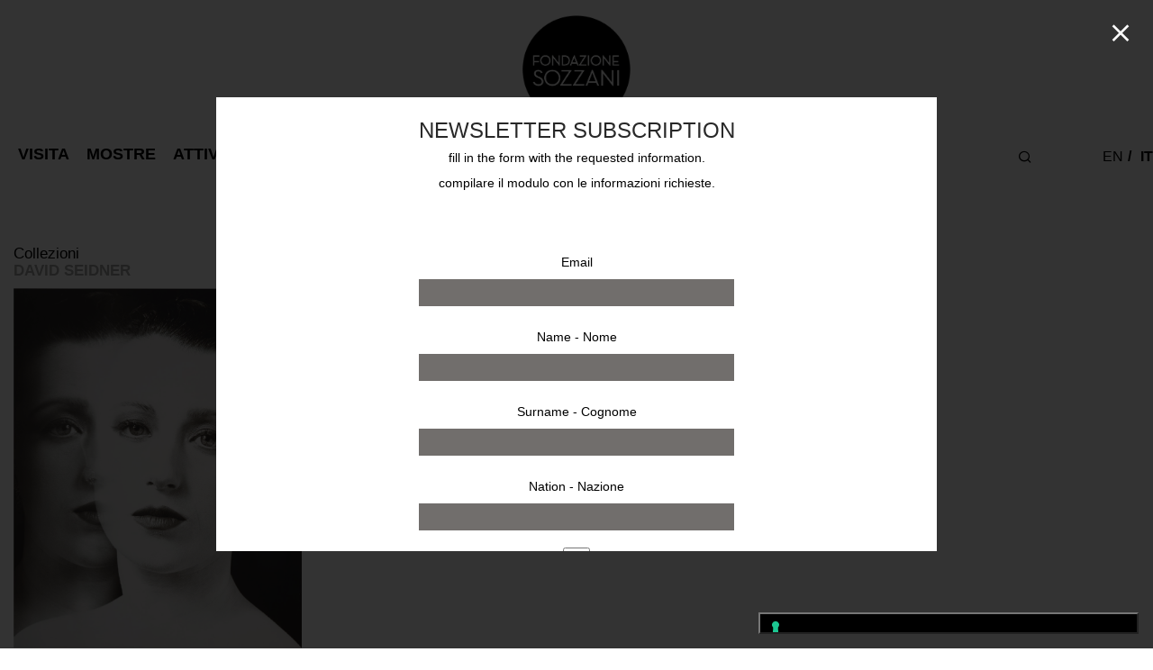

--- FILE ---
content_type: text/html; charset=UTF-8
request_url: https://fondazionesozzani.org/it/artisti/2022/06/david-seidner-it/
body_size: 34588
content:

<!DOCTYPE html>

<html lang="it-IT" class="footer-sticky-1">
    <head>
        <meta charset="UTF-8">
        <meta name="viewport" content="width=device-width, initial-scale=1.0, maximum-scale=1.0, user-scalable=no">

        <link rel="profile" href="http://gmpg.org/xfn/11">
		<link rel="pingback" href="https://fondazionesozzani.org/xmlrpc.php">

      	<link rel="stylesheet" type="text/css" href="https://fondazionesozzani.org/wp-content/themes/savoy-child/slick/slick.css"/>
		<link rel="stylesheet" type="text/css" href="https://fondazionesozzani.org/wp-content/themes/savoy-child/slick/slick-theme.css"/>
		<link rel="stylesheet" type="text/css" href="https://fondazionesozzani.org/wp-content/themes/savoy-child/slick/slick-lightbox.css"/>

					<script type="text/javascript" class="_iub_cs_skip">
				var _iub = _iub || {};
				_iub.csConfiguration = _iub.csConfiguration || {};
				_iub.csConfiguration.siteId = "2191036";
				_iub.csConfiguration.cookiePolicyId = "36675501";
			</script>
			<script class="_iub_cs_skip" src="https://cs.iubenda.com/sync/2191036.js"></script>
			<title>DAVID SEIDNER &#8211; Fondazione Sozzani</title>
<meta name='robots' content='max-image-preview:large' />
<link rel="alternate" href="https://fondazionesozzani.org/artists/2022/06/david-seidner-5/" hreflang="en" />
<link rel="alternate" href="https://fondazionesozzani.org/it/artisti/2022/06/david-seidner-it/" hreflang="it" />
<link rel='dns-prefetch' href='//cdn.iubenda.com' />
<link rel='dns-prefetch' href='//capi-automation.s3.us-east-2.amazonaws.com' />
<link rel="alternate" type="application/rss+xml" title="Fondazione Sozzani &raquo; Feed" href="https://fondazionesozzani.org/it/feed/" />
<link rel="alternate" title="oEmbed (JSON)" type="application/json+oembed" href="https://fondazionesozzani.org/wp-json/oembed/1.0/embed?url=https%3A%2F%2Ffondazionesozzani.org%2Fit%2Fartisti%2F2022%2F06%2Fdavid-seidner-it%2F&#038;lang=it" />
<link rel="alternate" title="oEmbed (XML)" type="text/xml+oembed" href="https://fondazionesozzani.org/wp-json/oembed/1.0/embed?url=https%3A%2F%2Ffondazionesozzani.org%2Fit%2Fartisti%2F2022%2F06%2Fdavid-seidner-it%2F&#038;format=xml&#038;lang=it" />
<style id='wp-img-auto-sizes-contain-inline-css' type='text/css'>
img:is([sizes=auto i],[sizes^="auto," i]){contain-intrinsic-size:3000px 1500px}
/*# sourceURL=wp-img-auto-sizes-contain-inline-css */
</style>
<style id='wp-emoji-styles-inline-css' type='text/css'>

	img.wp-smiley, img.emoji {
		display: inline !important;
		border: none !important;
		box-shadow: none !important;
		height: 1em !important;
		width: 1em !important;
		margin: 0 0.07em !important;
		vertical-align: -0.1em !important;
		background: none !important;
		padding: 0 !important;
	}
/*# sourceURL=wp-emoji-styles-inline-css */
</style>
<link rel='stylesheet' id='wp-block-library-css' href='https://fondazionesozzani.org/wp-includes/css/dist/block-library/style.min.css?ver=6.9' type='text/css' media='all' />
<link rel='stylesheet' id='wc-blocks-style-css' href='https://fondazionesozzani.org/wp-content/plugins/woocommerce/assets/client/blocks/wc-blocks.css?ver=wc-9.3.3' type='text/css' media='all' />
<style id='global-styles-inline-css' type='text/css'>
:root{--wp--preset--aspect-ratio--square: 1;--wp--preset--aspect-ratio--4-3: 4/3;--wp--preset--aspect-ratio--3-4: 3/4;--wp--preset--aspect-ratio--3-2: 3/2;--wp--preset--aspect-ratio--2-3: 2/3;--wp--preset--aspect-ratio--16-9: 16/9;--wp--preset--aspect-ratio--9-16: 9/16;--wp--preset--color--black: #000000;--wp--preset--color--cyan-bluish-gray: #abb8c3;--wp--preset--color--white: #ffffff;--wp--preset--color--pale-pink: #f78da7;--wp--preset--color--vivid-red: #cf2e2e;--wp--preset--color--luminous-vivid-orange: #ff6900;--wp--preset--color--luminous-vivid-amber: #fcb900;--wp--preset--color--light-green-cyan: #7bdcb5;--wp--preset--color--vivid-green-cyan: #00d084;--wp--preset--color--pale-cyan-blue: #8ed1fc;--wp--preset--color--vivid-cyan-blue: #0693e3;--wp--preset--color--vivid-purple: #9b51e0;--wp--preset--gradient--vivid-cyan-blue-to-vivid-purple: linear-gradient(135deg,rgb(6,147,227) 0%,rgb(155,81,224) 100%);--wp--preset--gradient--light-green-cyan-to-vivid-green-cyan: linear-gradient(135deg,rgb(122,220,180) 0%,rgb(0,208,130) 100%);--wp--preset--gradient--luminous-vivid-amber-to-luminous-vivid-orange: linear-gradient(135deg,rgb(252,185,0) 0%,rgb(255,105,0) 100%);--wp--preset--gradient--luminous-vivid-orange-to-vivid-red: linear-gradient(135deg,rgb(255,105,0) 0%,rgb(207,46,46) 100%);--wp--preset--gradient--very-light-gray-to-cyan-bluish-gray: linear-gradient(135deg,rgb(238,238,238) 0%,rgb(169,184,195) 100%);--wp--preset--gradient--cool-to-warm-spectrum: linear-gradient(135deg,rgb(74,234,220) 0%,rgb(151,120,209) 20%,rgb(207,42,186) 40%,rgb(238,44,130) 60%,rgb(251,105,98) 80%,rgb(254,248,76) 100%);--wp--preset--gradient--blush-light-purple: linear-gradient(135deg,rgb(255,206,236) 0%,rgb(152,150,240) 100%);--wp--preset--gradient--blush-bordeaux: linear-gradient(135deg,rgb(254,205,165) 0%,rgb(254,45,45) 50%,rgb(107,0,62) 100%);--wp--preset--gradient--luminous-dusk: linear-gradient(135deg,rgb(255,203,112) 0%,rgb(199,81,192) 50%,rgb(65,88,208) 100%);--wp--preset--gradient--pale-ocean: linear-gradient(135deg,rgb(255,245,203) 0%,rgb(182,227,212) 50%,rgb(51,167,181) 100%);--wp--preset--gradient--electric-grass: linear-gradient(135deg,rgb(202,248,128) 0%,rgb(113,206,126) 100%);--wp--preset--gradient--midnight: linear-gradient(135deg,rgb(2,3,129) 0%,rgb(40,116,252) 100%);--wp--preset--font-size--small: 13px;--wp--preset--font-size--medium: 20px;--wp--preset--font-size--large: 36px;--wp--preset--font-size--x-large: 42px;--wp--preset--font-family--inter: "Inter", sans-serif;--wp--preset--font-family--cardo: Cardo;--wp--preset--spacing--20: 0.44rem;--wp--preset--spacing--30: 0.67rem;--wp--preset--spacing--40: 1rem;--wp--preset--spacing--50: 1.5rem;--wp--preset--spacing--60: 2.25rem;--wp--preset--spacing--70: 3.38rem;--wp--preset--spacing--80: 5.06rem;--wp--preset--shadow--natural: 6px 6px 9px rgba(0, 0, 0, 0.2);--wp--preset--shadow--deep: 12px 12px 50px rgba(0, 0, 0, 0.4);--wp--preset--shadow--sharp: 6px 6px 0px rgba(0, 0, 0, 0.2);--wp--preset--shadow--outlined: 6px 6px 0px -3px rgb(255, 255, 255), 6px 6px rgb(0, 0, 0);--wp--preset--shadow--crisp: 6px 6px 0px rgb(0, 0, 0);}:where(.is-layout-flex){gap: 0.5em;}:where(.is-layout-grid){gap: 0.5em;}body .is-layout-flex{display: flex;}.is-layout-flex{flex-wrap: wrap;align-items: center;}.is-layout-flex > :is(*, div){margin: 0;}body .is-layout-grid{display: grid;}.is-layout-grid > :is(*, div){margin: 0;}:where(.wp-block-columns.is-layout-flex){gap: 2em;}:where(.wp-block-columns.is-layout-grid){gap: 2em;}:where(.wp-block-post-template.is-layout-flex){gap: 1.25em;}:where(.wp-block-post-template.is-layout-grid){gap: 1.25em;}.has-black-color{color: var(--wp--preset--color--black) !important;}.has-cyan-bluish-gray-color{color: var(--wp--preset--color--cyan-bluish-gray) !important;}.has-white-color{color: var(--wp--preset--color--white) !important;}.has-pale-pink-color{color: var(--wp--preset--color--pale-pink) !important;}.has-vivid-red-color{color: var(--wp--preset--color--vivid-red) !important;}.has-luminous-vivid-orange-color{color: var(--wp--preset--color--luminous-vivid-orange) !important;}.has-luminous-vivid-amber-color{color: var(--wp--preset--color--luminous-vivid-amber) !important;}.has-light-green-cyan-color{color: var(--wp--preset--color--light-green-cyan) !important;}.has-vivid-green-cyan-color{color: var(--wp--preset--color--vivid-green-cyan) !important;}.has-pale-cyan-blue-color{color: var(--wp--preset--color--pale-cyan-blue) !important;}.has-vivid-cyan-blue-color{color: var(--wp--preset--color--vivid-cyan-blue) !important;}.has-vivid-purple-color{color: var(--wp--preset--color--vivid-purple) !important;}.has-black-background-color{background-color: var(--wp--preset--color--black) !important;}.has-cyan-bluish-gray-background-color{background-color: var(--wp--preset--color--cyan-bluish-gray) !important;}.has-white-background-color{background-color: var(--wp--preset--color--white) !important;}.has-pale-pink-background-color{background-color: var(--wp--preset--color--pale-pink) !important;}.has-vivid-red-background-color{background-color: var(--wp--preset--color--vivid-red) !important;}.has-luminous-vivid-orange-background-color{background-color: var(--wp--preset--color--luminous-vivid-orange) !important;}.has-luminous-vivid-amber-background-color{background-color: var(--wp--preset--color--luminous-vivid-amber) !important;}.has-light-green-cyan-background-color{background-color: var(--wp--preset--color--light-green-cyan) !important;}.has-vivid-green-cyan-background-color{background-color: var(--wp--preset--color--vivid-green-cyan) !important;}.has-pale-cyan-blue-background-color{background-color: var(--wp--preset--color--pale-cyan-blue) !important;}.has-vivid-cyan-blue-background-color{background-color: var(--wp--preset--color--vivid-cyan-blue) !important;}.has-vivid-purple-background-color{background-color: var(--wp--preset--color--vivid-purple) !important;}.has-black-border-color{border-color: var(--wp--preset--color--black) !important;}.has-cyan-bluish-gray-border-color{border-color: var(--wp--preset--color--cyan-bluish-gray) !important;}.has-white-border-color{border-color: var(--wp--preset--color--white) !important;}.has-pale-pink-border-color{border-color: var(--wp--preset--color--pale-pink) !important;}.has-vivid-red-border-color{border-color: var(--wp--preset--color--vivid-red) !important;}.has-luminous-vivid-orange-border-color{border-color: var(--wp--preset--color--luminous-vivid-orange) !important;}.has-luminous-vivid-amber-border-color{border-color: var(--wp--preset--color--luminous-vivid-amber) !important;}.has-light-green-cyan-border-color{border-color: var(--wp--preset--color--light-green-cyan) !important;}.has-vivid-green-cyan-border-color{border-color: var(--wp--preset--color--vivid-green-cyan) !important;}.has-pale-cyan-blue-border-color{border-color: var(--wp--preset--color--pale-cyan-blue) !important;}.has-vivid-cyan-blue-border-color{border-color: var(--wp--preset--color--vivid-cyan-blue) !important;}.has-vivid-purple-border-color{border-color: var(--wp--preset--color--vivid-purple) !important;}.has-vivid-cyan-blue-to-vivid-purple-gradient-background{background: var(--wp--preset--gradient--vivid-cyan-blue-to-vivid-purple) !important;}.has-light-green-cyan-to-vivid-green-cyan-gradient-background{background: var(--wp--preset--gradient--light-green-cyan-to-vivid-green-cyan) !important;}.has-luminous-vivid-amber-to-luminous-vivid-orange-gradient-background{background: var(--wp--preset--gradient--luminous-vivid-amber-to-luminous-vivid-orange) !important;}.has-luminous-vivid-orange-to-vivid-red-gradient-background{background: var(--wp--preset--gradient--luminous-vivid-orange-to-vivid-red) !important;}.has-very-light-gray-to-cyan-bluish-gray-gradient-background{background: var(--wp--preset--gradient--very-light-gray-to-cyan-bluish-gray) !important;}.has-cool-to-warm-spectrum-gradient-background{background: var(--wp--preset--gradient--cool-to-warm-spectrum) !important;}.has-blush-light-purple-gradient-background{background: var(--wp--preset--gradient--blush-light-purple) !important;}.has-blush-bordeaux-gradient-background{background: var(--wp--preset--gradient--blush-bordeaux) !important;}.has-luminous-dusk-gradient-background{background: var(--wp--preset--gradient--luminous-dusk) !important;}.has-pale-ocean-gradient-background{background: var(--wp--preset--gradient--pale-ocean) !important;}.has-electric-grass-gradient-background{background: var(--wp--preset--gradient--electric-grass) !important;}.has-midnight-gradient-background{background: var(--wp--preset--gradient--midnight) !important;}.has-small-font-size{font-size: var(--wp--preset--font-size--small) !important;}.has-medium-font-size{font-size: var(--wp--preset--font-size--medium) !important;}.has-large-font-size{font-size: var(--wp--preset--font-size--large) !important;}.has-x-large-font-size{font-size: var(--wp--preset--font-size--x-large) !important;}
/*# sourceURL=global-styles-inline-css */
</style>

<style id='classic-theme-styles-inline-css' type='text/css'>
/*! This file is auto-generated */
.wp-block-button__link{color:#fff;background-color:#32373c;border-radius:9999px;box-shadow:none;text-decoration:none;padding:calc(.667em + 2px) calc(1.333em + 2px);font-size:1.125em}.wp-block-file__button{background:#32373c;color:#fff;text-decoration:none}
/*# sourceURL=/wp-includes/css/classic-themes.min.css */
</style>
<link rel='stylesheet' id='mailup-css' href='https://fondazionesozzani.org/wp-content/plugins/mailup-email-and-newsletter-subscription-form/public/css/mailup-public.css?ver=1.2.7' type='text/css' media='all' />
<link rel='stylesheet' id='searchandfilter-css' href='https://fondazionesozzani.org/wp-content/plugins/search-filter/style.css?ver=1' type='text/css' media='all' />
<style id='woocommerce-inline-inline-css' type='text/css'>
.woocommerce form .form-row .required { visibility: visible; }
/*# sourceURL=woocommerce-inline-inline-css */
</style>
<link rel='stylesheet' id='contact-form-7-css' href='https://fondazionesozzani.org/wp-content/plugins/contact-form-7/includes/css/styles.css?ver=6.1.4' type='text/css' media='all' />
<style id='contact-form-7-inline-css' type='text/css'>
div.wpcf7 .wpcf7-spinner {
			background-color: transparent;
			opacity: 1;
			width: auto;
			height: auto;
			border: none;
			border-radius: 0;
		}
		div.wpcf7 .wpcf7-spinner::before {
			position: static;
			background-color: transparent;
			top: 0;
			left: 0;
			width: 0;
			height: 0;
			border-radius: 0;
			transform-origin: 0;
			animation-name: none;
			animation-duration: 0;
		} div.wpcf7 .ajax-loader{background-image:none !important;width:32px !important;height:32px !important;color:#000000 !important;}div.wpcf7 .ajax-loader { position: relative; } div.wpcf7 .ajax-loader:before, div.wpcf7 .ajax-loader:after { content: ''; width: inherit; height: inherit; border-radius: 50%; background-color: currentcolor; opacity: 0.6; position: absolute; top: 0; left: 0; -webkit-animation: cf7cs-07 2.0s infinite ease-in-out; animation: cf7cs-07 2.0s infinite ease-in-out; } div.wpcf7 .ajax-loader:after { -webkit-animation-delay: -1.0s; animation-delay: -1.0s; } @-webkit-keyframes cf7cs-07 { 0%, 100% { -webkit-transform: scale(0); transform: scale(0); } 50% { -webkit-transform: scale(1); transform: scale(1); } } @keyframes cf7cs-07 { 0%, 100% { -webkit-transform: scale(0); transform: scale(0); } 50% { -webkit-transform: scale(1); transform: scale(1); } }
/*# sourceURL=contact-form-7-inline-css */
</style>
<link rel='stylesheet' id='wpcf7-redirect-script-frontend-css' href='https://fondazionesozzani.org/wp-content/plugins/wpcf7-redirect/build/assets/frontend-script.css?ver=2c532d7e2be36f6af233' type='text/css' media='all' />
<link rel='stylesheet' id='gateway-css' href='https://fondazionesozzani.org/wp-content/plugins/woocommerce-paypal-payments/modules/ppcp-button/assets/css/gateway.css?ver=3.1.0' type='text/css' media='all' />
<link rel='stylesheet' id='normalize-css' href='https://fondazionesozzani.org/wp-content/themes/savoy/assets/css/third-party/normalize.min.css?ver=3.0.2' type='text/css' media='all' />
<link rel='stylesheet' id='slick-slider-css' href='https://fondazionesozzani.org/wp-content/themes/savoy/assets/css/third-party/slick.min.css?ver=1.5.5' type='text/css' media='all' />
<link rel='stylesheet' id='slick-slider-theme-css' href='https://fondazionesozzani.org/wp-content/themes/savoy/assets/css/third-party/slick-theme.min.css?ver=1.5.5' type='text/css' media='all' />
<link rel='stylesheet' id='magnific-popup-css' href='https://fondazionesozzani.org/wp-content/themes/savoy/assets/css/third-party/magnific-popup.min.css?ver=0.9.7' type='text/css' media='all' />
<link rel='stylesheet' id='font-awesome-css' href='https://fondazionesozzani.org/wp-content/plugins/elementor/assets/lib/font-awesome/css/font-awesome.min.css?ver=4.7.0' type='text/css' media='all' />
<link rel='stylesheet' id='nm-grid-css' href='https://fondazionesozzani.org/wp-content/themes/savoy/assets/css/grid.css?ver=2.7.9' type='text/css' media='all' />
<link rel='stylesheet' id='selectod-css' href='https://fondazionesozzani.org/wp-content/themes/savoy/assets/css/third-party/selectod.min.css?ver=3.8.1' type='text/css' media='all' />
<link rel='stylesheet' id='nm-shop-css' href='https://fondazionesozzani.org/wp-content/themes/savoy/assets/css/shop.css?ver=2.7.9' type='text/css' media='all' />
<link rel='stylesheet' id='nm-icons-css' href='https://fondazionesozzani.org/wp-content/themes/savoy/assets/css/font-icons/theme-icons/theme-icons.min.css?ver=2.7.9' type='text/css' media='all' />
<link rel='stylesheet' id='nm-core-css' href='https://fondazionesozzani.org/wp-content/themes/savoy/style.css?ver=2.7.9' type='text/css' media='all' />
<link rel='stylesheet' id='nm-elements-css' href='https://fondazionesozzani.org/wp-content/themes/savoy/assets/css/elements.css?ver=2.7.9' type='text/css' media='all' />
<link rel='stylesheet' id='nm-portfolio-css' href='https://fondazionesozzani.org/wp-content/plugins/nm-portfolio/assets/css/nm-portfolio.css?ver=1.3.3' type='text/css' media='all' />
<link rel='stylesheet' id='nm-child-theme-css' href='https://fondazionesozzani.org/wp-content/themes/savoy-child/style.css?v=2&#038;ver=6.9' type='text/css' media='all' />

<script  type="text/javascript" class=" _iub_cs_skip" type="text/javascript" id="iubenda-head-inline-scripts-0">
/* <![CDATA[ */

            var _iub = _iub || [];
            _iub.csConfiguration ={"floatingPreferencesButtonDisplay":"bottom-right","lang":"it","siteId":2191036,"cookiePolicyId":36675501,"whitelabel":false,"invalidateConsentWithoutLog":true,"banner":{"closeButtonDisplay":false,"listPurposes":true,"explicitWithdrawal":true,"rejectButtonDisplay":true,"acceptButtonDisplay":true,"customizeButtonDisplay":true,"closeButtonRejects":true,"position":"float-top-center","style":"dark"},"perPurposeConsent":true,"enableTcf":true,"tcfPurposes":{"1":true,"2":"consent_only","3":"consent_only","4":"consent_only","5":"consent_only","6":"consent_only","7":"consent_only","8":"consent_only","9":"consent_only","10":"consent_only"}}; 
//# sourceURL=iubenda-head-inline-scripts-0
/* ]]> */
</script>
<script  type="text/javascript" class=" _iub_cs_skip" type="text/javascript" src="//cdn.iubenda.com/cs/tcf/stub-v2.js?ver=3.12.4" id="iubenda-head-scripts-0-js"></script>
<script  type="text/javascript" class=" _iub_cs_skip" type="text/javascript" src="//cdn.iubenda.com/cs/tcf/safe-tcf-v2.js?ver=3.12.4" id="iubenda-head-scripts-1-js"></script>
<script  type="text/javascript" charset="UTF-8" async="" class=" _iub_cs_skip" type="text/javascript" src="//cdn.iubenda.com/cs/iubenda_cs.js?ver=3.12.4" id="iubenda-head-scripts-2-js"></script>
<script type="text/javascript" src="https://fondazionesozzani.org/wp-includes/js/jquery/jquery.min.js?ver=3.7.1" id="jquery-core-js"></script>
<script type="text/javascript" src="https://fondazionesozzani.org/wp-includes/js/jquery/jquery-migrate.min.js?ver=3.4.1" id="jquery-migrate-js"></script>
<script type="text/javascript" src="https://fondazionesozzani.org/wp-content/plugins/mailup-email-and-newsletter-subscription-form/admin/js/jquery.validate.min.js?ver=1.19.5" id="mailup_validate-js"></script>
<script type="text/javascript" src="https://fondazionesozzani.org/wp-content/plugins/mailup-email-and-newsletter-subscription-form/admin/js/localization/messages_it.js?ver=1.19.5" id="mailup_validate_loc_it-js"></script>
<script type="text/javascript" id="mailup-js-extra">
/* <![CDATA[ */
var mailup_params = {"ajax_url":"https://fondazionesozzani.org/wp-admin/admin-ajax.php","ajaxNonce":"d212d1f6ee"};
//# sourceURL=mailup-js-extra
/* ]]> */
</script>
<script type="text/javascript" src="https://fondazionesozzani.org/wp-content/plugins/mailup-email-and-newsletter-subscription-form/public/js/mailup-public.js?ver=1.2.7" id="mailup-js"></script>
<script type="text/javascript" src="https://fondazionesozzani.org/wp-content/plugins/woocommerce/assets/js/jquery-blockui/jquery.blockUI.min.js?ver=2.7.0-wc.9.3.3" id="jquery-blockui-js" defer="defer" data-wp-strategy="defer"></script>
<script type="text/javascript" id="wc-add-to-cart-js-extra">
/* <![CDATA[ */
var wc_add_to_cart_params = {"ajax_url":"/wp-admin/admin-ajax.php","wc_ajax_url":"/it/?wc-ajax=%%endpoint%%","i18n_view_cart":"View cart","cart_url":"https://fondazionesozzani.org/it/cart-2/","is_cart":"","cart_redirect_after_add":"no"};
//# sourceURL=wc-add-to-cart-js-extra
/* ]]> */
</script>
<script type="text/javascript" src="https://fondazionesozzani.org/wp-content/plugins/woocommerce/assets/js/frontend/add-to-cart.min.js?ver=9.3.3" id="wc-add-to-cart-js" defer="defer" data-wp-strategy="defer"></script>
<script type="text/javascript" src="https://fondazionesozzani.org/wp-content/plugins/woocommerce/assets/js/js-cookie/js.cookie.min.js?ver=2.1.4-wc.9.3.3" id="js-cookie-js" defer="defer" data-wp-strategy="defer"></script>
<script type="text/javascript" id="woocommerce-js-extra">
/* <![CDATA[ */
var woocommerce_params = {"ajax_url":"/wp-admin/admin-ajax.php","wc_ajax_url":"/it/?wc-ajax=%%endpoint%%"};
//# sourceURL=woocommerce-js-extra
/* ]]> */
</script>
<script type="text/javascript" src="https://fondazionesozzani.org/wp-content/plugins/woocommerce/assets/js/frontend/woocommerce.min.js?ver=9.3.3" id="woocommerce-js" defer="defer" data-wp-strategy="defer"></script>
<link rel="https://api.w.org/" href="https://fondazionesozzani.org/wp-json/" /><link rel="alternate" title="JSON" type="application/json" href="https://fondazionesozzani.org/wp-json/wp/v2/posts/30504" /><link rel="EditURI" type="application/rsd+xml" title="RSD" href="https://fondazionesozzani.org/xmlrpc.php?rsd" />
<meta name="generator" content="WordPress 6.9" />
<meta name="generator" content="WooCommerce 9.3.3" />
<link rel="canonical" href="https://fondazionesozzani.org/it/artisti/2022/06/david-seidner-it/" />
<link rel='shortlink' href='https://fondazionesozzani.org/?p=30504' />
<meta name="framework" content="Redux 4.3.7.3" />	<noscript><style>.woocommerce-product-gallery{ opacity: 1 !important; }</style></noscript>
	<meta name="generator" content="Elementor 3.33.2; features: additional_custom_breakpoints; settings: css_print_method-external, google_font-enabled, font_display-auto">
			<script  type="text/javascript">
				!function(f,b,e,v,n,t,s){if(f.fbq)return;n=f.fbq=function(){n.callMethod?
					n.callMethod.apply(n,arguments):n.queue.push(arguments)};if(!f._fbq)f._fbq=n;
					n.push=n;n.loaded=!0;n.version='2.0';n.queue=[];t=b.createElement(e);t.async=!0;
					t.src=v;s=b.getElementsByTagName(e)[0];s.parentNode.insertBefore(t,s)}(window,
					document,'script','https://connect.facebook.net/en_US/fbevents.js');
			</script>
			<!-- WooCommerce Facebook Integration Begin -->
			<script  type="text/javascript">

				fbq('init', '144485881129808', {}, {
    "agent": "woocommerce_0-9.3.3-3.5.14"
});

				document.addEventListener( 'DOMContentLoaded', function() {
					// Insert placeholder for events injected when a product is added to the cart through AJAX.
					document.body.insertAdjacentHTML( 'beforeend', '<div class=\"wc-facebook-pixel-event-placeholder\"></div>' );
				}, false );

			</script>
			<!-- WooCommerce Facebook Integration End -->
						<style>
				.e-con.e-parent:nth-of-type(n+4):not(.e-lazyloaded):not(.e-no-lazyload),
				.e-con.e-parent:nth-of-type(n+4):not(.e-lazyloaded):not(.e-no-lazyload) * {
					background-image: none !important;
				}
				@media screen and (max-height: 1024px) {
					.e-con.e-parent:nth-of-type(n+3):not(.e-lazyloaded):not(.e-no-lazyload),
					.e-con.e-parent:nth-of-type(n+3):not(.e-lazyloaded):not(.e-no-lazyload) * {
						background-image: none !important;
					}
				}
				@media screen and (max-height: 640px) {
					.e-con.e-parent:nth-of-type(n+2):not(.e-lazyloaded):not(.e-no-lazyload),
					.e-con.e-parent:nth-of-type(n+2):not(.e-lazyloaded):not(.e-no-lazyload) * {
						background-image: none !important;
					}
				}
			</style>
			<style class='wp-fonts-local' type='text/css'>
@font-face{font-family:Inter;font-style:normal;font-weight:300 900;font-display:fallback;src:url('https://fondazionesozzani.org/wp-content/plugins/woocommerce/assets/fonts/Inter-VariableFont_slnt,wght.woff2') format('woff2');font-stretch:normal;}
@font-face{font-family:Cardo;font-style:normal;font-weight:400;font-display:fallback;src:url('https://fondazionesozzani.org/wp-content/plugins/woocommerce/assets/fonts/cardo_normal_400.woff2') format('woff2');}
</style>
<link rel="icon" href="https://fondazionesozzani.org/wp-content/uploads/2021/01/cropped-logo-Fondazione-sozzani600x600-32x32.png" sizes="32x32" />
<link rel="icon" href="https://fondazionesozzani.org/wp-content/uploads/2021/01/cropped-logo-Fondazione-sozzani600x600-192x192.png" sizes="192x192" />
<link rel="apple-touch-icon" href="https://fondazionesozzani.org/wp-content/uploads/2021/01/cropped-logo-Fondazione-sozzani600x600-180x180.png" />
<meta name="msapplication-TileImage" content="https://fondazionesozzani.org/wp-content/uploads/2021/01/cropped-logo-Fondazione-sozzani600x600-270x270.png" />
<style type="text/css" class="nm-custom-styles">body { font-family: "Helvetica", sans-serif; -webkit-font-smoothing: antialiased; -moz-osx-font-smoothing: grayscale;}.nm-menu li a{font-size:16px;font-weight:normal;}#nm-mobile-menu .menu > li > a{font-weight:normal;}#nm-mobile-menu-main-ul.menu > li > a{font-size:15px;}#nm-mobile-menu-secondary-ul.menu li a{font-size:13px;}.vc_tta.vc_tta-accordion .vc_tta-panel-title > a,.vc_tta.vc_general .vc_tta-tab > a,.nm-team-member-content h2,.nm-post-slider-content h3,.vc_pie_chart .wpb_pie_chart_heading,.wpb_content_element .wpb_tour_tabs_wrapper .wpb_tabs_nav a,.wpb_content_element .wpb_accordion_header a,.woocommerce-order-details .order_details tfoot tr:last-child th,.woocommerce-order-details .order_details tfoot tr:last-child td,#order_review .shop_table tfoot .order-total,#order_review .shop_table tfoot .order-total,.cart-collaterals .shop_table tr.order-total,.shop_table.cart .nm-product-details a,#nm-shop-sidebar-popup #nm-shop-search input,.nm-shop-categories li a,.nm-shop-filter-menu li a,.woocommerce-message,.woocommerce-info,.woocommerce-error,blockquote,.commentlist .comment .comment-text .meta strong,.nm-related-posts-content h3,.nm-blog-no-results h1,.nm-term-description,.nm-blog-categories-list li a,.nm-blog-categories-toggle li a,.nm-blog-heading h1,#nm-mobile-menu-top-ul .nm-mobile-menu-item-search input{font-size:18px;}@media all and (max-width:768px){.vc_toggle_title h3{font-size:18px;}}@media all and (max-width:400px){#nm-shop-search input{font-size:18px;}}.add_to_cart_inline .add_to_cart_button,.add_to_cart_inline .amount,.nm-product-category-text > a,.nm-testimonial-description,.nm-feature h3,.nm_btn,.vc_toggle_content,.nm-message-box,.wpb_text_column,#nm-wishlist-table ul li.title .woocommerce-loop-product__title,.nm-order-track-top p,.customer_details h3,.woocommerce-order-details .order_details tbody,.woocommerce-MyAccount-content .shop_table tr th,.woocommerce-MyAccount-navigation ul li a,.nm-MyAccount-user-info .nm-username,.nm-MyAccount-dashboard,.nm-myaccount-lost-reset-password h2,.nm-login-form-divider span,.woocommerce-thankyou-order-details li strong,.woocommerce-order-received h3,#order_review .shop_table tbody .product-name,.woocommerce-checkout .nm-coupon-popup-wrap .nm-shop-notice,.nm-checkout-login-coupon .nm-shop-notice,.shop_table.cart .nm-product-quantity-pricing .product-subtotal,.shop_table.cart .product-quantity,.shop_attributes tr th,.shop_attributes tr td,#tab-description,.woocommerce-tabs .tabs li a,.woocommerce-product-details__short-description,.nm-shop-no-products h3,.nm-infload-controls a,#nm-shop-browse-wrap .term-description,.list_nosep .nm-shop-categories .nm-shop-sub-categories li a,.nm-shop-taxonomy-text .term-description,.nm-shop-loop-details h3,.woocommerce-loop-category__title,div.wpcf7-response-output,.wpcf7 .wpcf7-form-control,.widget_search button,.widget_product_search #searchsubmit,#wp-calendar caption,.widget .nm-widget-title,.post .entry-content,.comment-form p label,.no-comments,.commentlist .pingback p,.commentlist .trackback p,.commentlist .comment .comment-text .description,.nm-search-results .nm-post-content,.post-password-form > p:first-child,.nm-post-pagination a .long-title,.nm-blog-list .nm-post-content,.nm-blog-grid .nm-post-content,.nm-blog-classic .nm-post-content,.nm-blog-pagination a,.nm-blog-categories-list.columns li a,.page-numbers li a,.page-numbers li span,#nm-widget-panel .total,#nm-widget-panel .nm-cart-panel-item-price .amount,#nm-widget-panel .quantity .qty,#nm-widget-panel .nm-cart-panel-quantity-pricing > span.quantity,#nm-widget-panel .product-quantity,.nm-cart-panel-product-title,#nm-widget-panel .product_list_widget .empty,#nm-cart-panel-loader h5,.nm-widget-panel-header,.button,input[type=submit]{font-size:16px;}@media all and (max-width:991px){#nm-shop-sidebar .widget .nm-widget-title,.nm-shop-categories li a{font-size:16px;}}@media all and (max-width:768px){.vc_tta.vc_tta-accordion .vc_tta-panel-title > a,.vc_tta.vc_tta-tabs.vc_tta-tabs-position-left .vc_tta-tab > a,.vc_tta.vc_tta-tabs.vc_tta-tabs-position-top .vc_tta-tab > a,.wpb_content_element .wpb_tour_tabs_wrapper .wpb_tabs_nav a,.wpb_content_element .wpb_accordion_header a,.nm-term-description{font-size:16px;}}@media all and (max-width:550px){.shop_table.cart .nm-product-details a,.nm-shop-notice,.nm-related-posts-content h3{font-size:16px;}}@media all and (max-width:400px){.nm-product-category-text .nm-product-category-heading,.nm-team-member-content h2,#nm-wishlist-empty h1,.cart-empty,.nm-shop-filter-menu li a,.nm-blog-categories-list li a{font-size:16px;}}.vc_progress_bar .vc_single_bar .vc_label,.woocommerce-tabs .tabs li a span,.product .summary .price del .amount,#nm-shop-sidebar-popup-reset-button,#nm-shop-sidebar-popup .nm-shop-sidebar .widget:last-child .nm-widget-title,#nm-shop-sidebar-popup .nm-shop-sidebar .widget .nm-widget-title,.nm-shop-filter-menu li a i,.woocommerce-loop-category__title .count,span.wpcf7-not-valid-tip,.widget_rss ul li .rss-date,.wp-caption-text,.comment-respond h3 #cancel-comment-reply-link,.nm-blog-categories-toggle li .count,.nm-menu-wishlist-count,.nm-menu li.nm-menu-offscreen .nm-menu-cart-count,.nm-menu-cart .count,.nm-menu .sub-menu li a,body{font-size:14px;}@media all and (max-width:768px){.wpcf7 .wpcf7-form-control{font-size:14px;}}@media all and (max-width:400px){.nm-blog-grid .nm-post-content,.header-mobile-default .nm-menu-cart.no-icon .count{font-size:14px;}}#nm-wishlist-table .nm-variations-list,.nm-MyAccount-user-info .nm-logout-button.border,#order_review .place-order noscript,#payment .payment_methods li .payment_box,#order_review .shop_table tfoot .woocommerce-remove-coupon,.cart-collaterals .shop_table tr.cart-discount td a,#nm-shop-sidebar-popup #nm-shop-search-notice,.wc-item-meta,.variation,.woocommerce-password-hint,.woocommerce-password-strength,.nm-validation-inline-notices .form-row.woocommerce-invalid-required-field:after{font-size:12px;}body{font-weight:normal;}h1, .h1-size{font-weight:normal;}h2, .h2-size{font-weight:normal;}h3, .h3-size{font-weight:normal;}h4, .h4-size,h5, .h5-size,h6, .h6-size{font-weight:normal;}body{color:#777777;}.nm-portfolio-single-back a span {background:#777777;}.mfp-close,.wpb_content_element .wpb_tour_tabs_wrapper .wpb_tabs_nav li.ui-tabs-active a,.vc_pie_chart .vc_pie_chart_value,.vc_progress_bar .vc_single_bar .vc_label .vc_label_units,.nm-testimonial-description,.form-row label,.woocommerce-form__label,#nm-shop-search-close:hover,.products .price .amount,.nm-shop-loop-actions > a,.nm-shop-loop-actions > a:active,.nm-shop-loop-actions > a:focus,.nm-infload-controls a,.woocommerce-breadcrumb a, .woocommerce-breadcrumb span,.variations,.woocommerce-grouped-product-list-item__label a,.woocommerce-grouped-product-list-item__price ins .amount,.woocommerce-grouped-product-list-item__price > .amount,.nm-quantity-wrap .quantity .nm-qty-minus,.nm-quantity-wrap .quantity .nm-qty-plus,.product .summary .single_variation_wrap .nm-quantity-wrap label:not(.nm-qty-label-abbrev),.woocommerce-tabs .tabs li.active a,.shop_attributes th,.product_meta,.shop_table.cart .nm-product-details a,.shop_table.cart .product-quantity,.shop_table.cart .nm-product-quantity-pricing .product-subtotal,.shop_table.cart .product-remove a,.cart-collaterals,.nm-cart-empty,#order_review .shop_table,#payment .payment_methods li label,.woocommerce-thankyou-order-details li strong,.wc-bacs-bank-details li strong,.nm-MyAccount-user-info .nm-username strong,.woocommerce-MyAccount-navigation ul li a:hover,.woocommerce-MyAccount-navigation ul li.is-active a,.woocommerce-table--order-details,#nm-wishlist-empty .note i,a.dark,a:hover,.nm-blog-heading h1 strong,.nm-post-header .nm-post-meta a,.nm-post-pagination a,.commentlist > li .comment-text .meta strong,.commentlist > li .comment-text .meta strong a,.comment-form p label,.entry-content strong,blockquote,blockquote p,.widget_search button,.widget_product_search #searchsubmit,.widget_recent_comments ul li .comment-author-link,.widget_recent_comments ul li:before{color:#282828;}@media all and (max-width: 991px){.nm-shop-menu .nm-shop-filter-menu li a:hover,.nm-shop-menu .nm-shop-filter-menu li.active a,#nm-shop-sidebar .widget.show .nm-widget-title,#nm-shop-sidebar .widget .nm-widget-title:hover{color:#282828;}}.nm-portfolio-single-back a:hover span{background:#282828;}.wpb_content_element .wpb_tour_tabs_wrapper .wpb_tabs_nav a,.wpb_content_element .wpb_accordion_header a,#nm-shop-search-close,.woocommerce-breadcrumb,.nm-single-product-menu a,.star-rating:before,.woocommerce-tabs .tabs li a,.product_meta span.sku,.product_meta a,.nm-product-wishlist-button-wrap a,.nm-product-share a,.nm-wishlist-share ul li a:not(:hover),.nm-post-meta,.nm-post-share a,.nm-post-pagination a .short-title,.commentlist > li .comment-text .meta time{color:#A3A3A3;}.vc_toggle_title i,#nm-wishlist-empty p.icon i,h1{color:#282828;}h2{color:#282828;}h3{color:#282828;}h4, h5, h6{color:#282828;}a,a.dark:hover,a.gray:hover,a.invert-color:hover,.nm-highlight-text,.nm-highlight-text h1,.nm-highlight-text h2,.nm-highlight-text h3,.nm-highlight-text h4,.nm-highlight-text h5,.nm-highlight-text h6,.nm-highlight-text p,.nm-menu-wishlist-count,.nm-menu-cart a .count,.nm-menu li.nm-menu-offscreen .nm-menu-cart-count,.page-numbers li span.current,.page-numbers li a:hover,.nm-blog .sticky .nm-post-thumbnail:before,.nm-blog .category-sticky .nm-post-thumbnail:before,.nm-blog-categories-list li a:hover,.nm-blog-categories ul li.current-cat a,.widget ul li.active,.widget ul li a:hover,.widget ul li a:focus,.widget ul li a.active,#wp-calendar tbody td a,.nm-banner-link.type-txt:hover,.nm-banner.text-color-light .nm-banner-link.type-txt:hover,.nm-portfolio-categories li.current a,.add_to_cart_inline ins,.nm-product-categories.layout-separated .product-category:hover .nm-product-category-text > a,.woocommerce-breadcrumb a:hover,.products .price ins .amount,.products .price ins,.no-touch .nm-shop-loop-actions > a:hover,.nm-shop-menu ul li a:hover,.nm-shop-menu ul li.current-cat > a,.nm-shop-menu ul li.active a,.nm-shop-heading span,.nm-single-product-menu a:hover,.woocommerce-product-gallery__trigger:hover,.woocommerce-product-gallery .flex-direction-nav a:hover,.product-summary .price .amount,.product-summary .price ins,.product .summary .price .amount,.nm-product-wishlist-button-wrap a.added:active,.nm-product-wishlist-button-wrap a.added:focus,.nm-product-wishlist-button-wrap a.added:hover,.nm-product-wishlist-button-wrap a.added,.woocommerce-tabs .tabs li a span,#review_form .comment-form-rating .stars:hover a,#review_form .comment-form-rating .stars.has-active a,.product_meta a:hover,.star-rating span:before,.nm-order-view .commentlist li .comment-text .meta,.nm_widget_price_filter ul li.current,.post-type-archive-product .widget_product_categories .product-categories > li:first-child > a,.widget_product_categories ul li.current-cat > a,.widget_layered_nav ul li.chosen a,.widget_layered_nav_filters ul li.chosen a,.product_list_widget li ins .amount,.woocommerce.widget_rating_filter .wc-layered-nav-rating.chosen > a,.nm-wishlist-button.added:active,.nm-wishlist-button.added:focus,.nm-wishlist-button.added:hover,.nm-wishlist-button.added,.slick-prev:not(.slick-disabled):hover,.slick-next:not(.slick-disabled):hover,.flickity-button:hover,.pswp__button:hover,.nm-portfolio-categories li a:hover{color:#DC9814;}.nm-blog-categories ul li.current-cat a,.nm-portfolio-categories li.current a,.woocommerce-product-gallery.pagination-enabled .flex-control-thumbs li img.flex-active,.widget_layered_nav ul li.chosen a,.widget_layered_nav_filters ul li.chosen a,.slick-dots li.slick-active button,.flickity-page-dots .dot.is-selected{border-color:#DC9814;}.blockUI.blockOverlay:after,.nm-loader:after,.nm-image-overlay:before,.nm-image-overlay:after,.gallery-icon:before,.gallery-icon:after,.widget_tag_cloud a:hover,.widget_product_tag_cloud a:hover{background:#DC9814;}@media all and (max-width:400px){.woocommerce-product-gallery.pagination-enabled .flex-control-thumbs li img.flex-active,.slick-dots li.slick-active button,.flickity-page-dots .dot.is-selected{background:#DC9814;}}.header-border-1 .nm-header,.nm-blog-list .nm-post-divider,#nm-blog-pagination.infinite-load,.nm-post-pagination,.no-post-comments .nm-related-posts,.nm-footer-widgets.has-border,#nm-shop-browse-wrap.nm-shop-description-borders .term-description,.nm-shop-sidebar-default #nm-shop-sidebar .widget,.products.grid-list li:not(:last-child) .nm-shop-loop-product-wrap,.nm-infload-controls a,.woocommerce-tabs,.upsells,.related,.shop_table.cart tr td,#order_review .shop_table tbody tr th,#order_review .shop_table tbody tr td,#payment .payment_methods,#payment .payment_methods li,.woocommerce-MyAccount-orders tr td,.woocommerce-MyAccount-orders tr:last-child td,.woocommerce-table--order-details tbody tr td,.woocommerce-table--order-details tbody tr:first-child td,.woocommerce-table--order-details tfoot tr:last-child td,.woocommerce-table--order-details tfoot tr:last-child th,#nm-wishlist-table > ul > li,#nm-wishlist-table > ul:first-child > li,.wpb_accordion .wpb_accordion_section,.nm-portfolio-single-footer{border-color:#EEEEEE;}.nm-blog-classic .nm-post-divider,.nm-search-results .nm-post-divider{background:#EEEEEE;}.nm-blog-categories-list li span,.nm-shop-menu ul li > span,.nm-portfolio-categories li span{color: #CCCCCC;}.nm-post-meta:before,.nm-testimonial-author span:before{background:#CCCCCC;}.button,input[type=submit],.widget_tag_cloud a, .widget_product_tag_cloud a,.add_to_cart_inline .add_to_cart_button,#nm-shop-sidebar-popup-button,.products.grid-list .nm-shop-loop-actions > a:first-of-type,.products.grid-list .nm-shop-loop-actions > a:first-child,#order_review .shop_table tbody .product-name .product-quantity{color:#FFFFFF;background-color:#282828;}.button:hover,input[type=submit]:hover.products.grid-list .nm-shop-loop-actions > a:first-of-type,.products.grid-list .nm-shop-loop-actions > a:first-child{color:#FFFFFF;}#nm-blog-pagination a,.button.border{border-color:#AAAAAA;}#nm-blog-pagination a,#nm-blog-pagination a:hover,.button.border,.button.border:hover{color:#282828;}#nm-blog-pagination a:not([disabled]):hover,.button.border:not([disabled]):hover{color:#282828;border-color:#282828;}.product-summary .quantity .nm-qty-minus,.product-summary .quantity .nm-qty-plus{color:#282828;}.nm-page-wrap{background-color:#FFFFFF;}.nm-divider .nm-divider-title,.nm-header-search{background:#FFFFFF;}.woocommerce-cart .blockOverlay,.woocommerce-checkout .blockOverlay {background-color:#FFFFFF !important;}.nm-top-bar{background:#282828;}.nm-top-bar .nm-top-bar-text,.nm-top-bar .nm-top-bar-text a,.nm-top-bar .nm-menu > li > a,.nm-top-bar .nm-menu > li > a:hover,.nm-top-bar-social li i{color:#EEEEEE;}.nm-header-placeholder{height:204px;}.nm-header{line-height:50px;padding-top:17px;padding-bottom:17px;background:#FFFFFF;}.home .nm-header{background:#FFFFFF;}.mobile-menu-open .nm-header{background:#FFFFFF !important;}.header-on-scroll .nm-header,.home.header-transparency.header-on-scroll .nm-header{background:#FFFFFF;}.header-on-scroll .nm-header:not(.static-on-scroll){padding-top:10px;padding-bottom:10px;}.nm-header.stacked .nm-header-logo,.nm-header.stacked-centered .nm-header-logo{padding-bottom:0px;}.nm-header-logo svg,.nm-header-logo img{height:120px;}@media all and (max-width:991px){.nm-header-placeholder{height:140px;}.nm-header{line-height:120px;padding-top:10px;padding-bottom:10px;}.nm-header.stacked .nm-header-logo,.nm-header.stacked-centered .nm-header-logo{padding-bottom:0px;}.nm-header-logo svg,.nm-header-logo img{height:120px;}}@media all and (max-width:400px){.nm-header-placeholder{height:100px;}.nm-header{line-height:80px;}.nm-header-logo svg,.nm-header-logo img{height:80px;}}.nm-menu li a{color:#707070;}.nm-menu li a:hover{color:#282828;}.header-transparency-light:not(.header-on-scroll):not(.mobile-menu-open) #nm-main-menu-ul > li > a,.header-transparency-light:not(.header-on-scroll):not(.mobile-menu-open) #nm-right-menu-ul > li > a{color:#FFFFFF;}.header-transparency-dark:not(.header-on-scroll):not(.mobile-menu-open) #nm-main-menu-ul > li > a,.header-transparency-dark:not(.header-on-scroll):not(.mobile-menu-open) #nm-right-menu-ul > li > a{color:#282828;}.header-transparency-light:not(.header-on-scroll):not(.mobile-menu-open) #nm-main-menu-ul > li > a:hover,.header-transparency-light:not(.header-on-scroll):not(.mobile-menu-open) #nm-right-menu-ul > li > a:hover{color:#DCDCDC;}.header-transparency-dark:not(.header-on-scroll):not(.mobile-menu-open) #nm-main-menu-ul > li > a:hover,.header-transparency-dark:not(.header-on-scroll):not(.mobile-menu-open) #nm-right-menu-ul > li > a:hover{color:#707070;}.no-touch .header-transparency-light:not(.header-on-scroll):not(.mobile-menu-open) .nm-header:hover{background-color:transparent;}.no-touch .header-transparency-dark:not(.header-on-scroll):not(.mobile-menu-open) .nm-header:hover{background-color:transparent;}.nm-menu .sub-menu{background:#FFFFFF;}.nm-menu .sub-menu li a{color:#A0A0A0;}.nm-menu .megamenu > .sub-menu > ul > li:not(.nm-menu-item-has-image) > a,.nm-menu .sub-menu li a .label,.nm-menu .sub-menu li a:hover{color:#EEEEEE;}.nm-menu .megamenu.full > .sub-menu{padding-top:28px;padding-bottom:15px;background:#FFFFFF;}.nm-menu .megamenu.full > .sub-menu > ul{max-width:1080px;}.nm-menu .megamenu.full .sub-menu li a{color:#777777;}.nm-menu .megamenu.full > .sub-menu > ul > li:not(.nm-menu-item-has-image) > a,.nm-menu .megamenu.full .sub-menu li a:hover{color:#282828;}.nm-menu .megamenu > .sub-menu > ul > li.nm-menu-item-has-image{border-right-color:#EEEEEE;}.nm-menu-icon span{background:#707070;}.header-transparency-light:not(.header-on-scroll):not(.mobile-menu-open) .nm-menu-icon span{background:#FFFFFF;}.header-transparency-dark:not(.header-on-scroll):not(.mobile-menu-open) .nm-menu-icon span{background:#282828;}#nm-mobile-menu{ background:#FFFFFF;}#nm-mobile-menu .menu li{border-bottom-color:#EEEEEE;}#nm-mobile-menu .menu a,#nm-mobile-menu .menu li .nm-menu-toggle,#nm-mobile-menu-top-ul .nm-mobile-menu-item-search input,#nm-mobile-menu-top-ul .nm-mobile-menu-item-search span,.nm-mobile-menu-social-ul li a{color:#555555;}.no-touch #nm-mobile-menu .menu a:hover,#nm-mobile-menu .menu li.active > a,#nm-mobile-menu .menu > li.active > .nm-menu-toggle:before,#nm-mobile-menu .menu a .label,.nm-mobile-menu-social-ul li a:hover{color:#282828;}#nm-mobile-menu .sub-menu{border-top-color:#EEEEEE;}.nm-footer-widgets{padding-top:55px;padding-bottom:15px;background-color:#FFFFFF;}.nm-footer-widgets,.nm-footer-widgets .widget ul li a,.nm-footer-widgets a{color:#777777;}.nm-footer-widgets .widget .nm-widget-title{color:#282828;}.nm-footer-widgets .widget ul li a:hover,.nm-footer-widgets a:hover{color:#DC9814;}.nm-footer-widgets .widget_tag_cloud a:hover,.nm-footer-widgets .widget_product_tag_cloud a:hover{background:#DC9814;}@media all and (max-width:991px){.nm-footer-widgets{padding-top:55px;padding-bottom:15px;}}.nm-footer-bar{color:#000000;}.nm-footer-bar-inner{padding-top:30px;padding-bottom:30px;background-color:#FFFFFF;}.nm-footer-bar a{color:#000000;}.nm-footer-bar a:hover{color:#515151;}.nm-footer-bar .menu > li{border-bottom-color:#3A3A3A;}.nm-footer-bar-social a{color:#EEEEEE;}.nm-footer-bar-social a:hover{color:#C6C6C6;}@media all and (max-width:991px){.nm-footer-bar-inner{padding-top:30px;padding-bottom:30px;}}.nm-comments{background:#F7F7F7;}.nm-comments .commentlist > li,.nm-comments .commentlist .pingback,.nm-comments .commentlist .trackback{border-color:#E7E7E7;}#nm-shop-products-overlay,#nm-shop{background-color:#FFFFFF;}#nm-shop-taxonomy-header.has-image{height:370px;}.nm-shop-taxonomy-text-col{max-width:none;}.nm-shop-taxonomy-text h1{color:#282828;}.nm-shop-taxonomy-text .term-description{color:#777777;}@media all and (max-width:991px){#nm-shop-taxonomy-header.has-image{height:370px;}}@media all and (max-width:768px){#nm-shop-taxonomy-header.has-image{height:210px;}} .nm-shop-widget-scroll{height:145px;}.onsale{color:#282828;background:#FFFFFF;}.nm-label-itsnew{color:#FFFFFF;background:#282828;}.products li.outofstock .nm-shop-loop-thumbnail > a:after{color:#282828;background:#FFFFFF;}.nm-shop-loop-thumbnail{background:#EEEEEE;}.has-bg-color .nm-single-product-bg{background:#EEEEEE;}.nm-featured-video-icon{color:#282828;background:#FFFFFF;}@media all and (max-width:1080px){.woocommerce-product-gallery__wrapper{max-width:500px;}.has-bg-color .woocommerce-product-gallery {background:#EEEEEE;}}@media all and (max-width:1080px){.woocommerce-product-gallery.pagination-enabled .flex-control-thumbs{background-color:#FFFFFF;}}.nm-variation-control.nm-variation-control-color li i{width:19px;height:19px;}.nm-variation-control.nm-variation-control-image li .nm-pa-image-thumbnail-wrap{width:19px;height:19px;}</style>
<style type="text/css" class="nm-translation-styles">.products li.outofstock .nm-shop-loop-thumbnail > a:after{content:"Sold/Venduto";}.nm-validation-inline-notices .form-row.woocommerce-invalid-required-field:after{content:"Required field.";}</style>
		<style type="text/css" id="wp-custom-css">
			.page-id-5360 .slick-active, .page-id-5358 .slick-active, .page-id-28633 .slick-active, .page-id-28636 .slick-active {
	opacity: 1 !important;
}

.page-id-5360 .slick-next:before,
.page-id-5358 .slick-next:before,
.page-id-28633 .slick-next:before,
.page-id-28636 .slick-next:before,
.page-id-5360 .slick-prev:before,
.page-id-5358 .slick-prev:before,
.page-id-28633 .slick-prev:before,
.page-id-28636 .slick-prev:before {
	display: none !important;
}

#nm-mobile-menu .menu li {
    margin: 0 15px 0 0 !important; 
}

button { 
		background: #000;
    color: #fff;
    padding: 10px;
    width: 33%;
    /* margin: auto; */
    margin-top: 30px;
    }
.nm-font-heart-outline {
	display:none
		}

/*nascondo ACCOUNT*/
#nm-menu-account-btn {
	display:none
		}
/*nascondo CART*/
#nm-menu-cart-btn {
	display:none
		}
/*nascondo ACCOUNT mobile*/
.login-mobile {
	display:none !important
		}

.searchandfilter input[type="submit"] {
   color: #000 !important;
	 border: solid 1px #000 !important;
border-radius: 3px;
padding: 5px !important;
}

.sandf {
   text-align:center;
}		</style>
		
		<style>
			body {
				color: #000;
			}

			.cl-sm-1 {
				width: 8.33%;
			}

			.cl-sm-2 {
				width: 16.66%;
			}

			.cl-sm-3 {
				width: 25%;
			}

			.cl-sm-4 {
				width: 33.33%;
			}

			.cl-sm-5 {
				width: 41.66%;
			}

			.cl-sm-6 {
				width: 50%;
			}

			.cl-sm-7 {
				width: 58.33%;
			}

			.cl-sm-8 {
				width: 66.66%;
			}

			.cl-sm-9 {
				width: 75%;
			}

			.cl-sm-10 {
				width: 83.33%;
			}

			.cl-sm-11 {
				width: 91.66%;
			}

			.cl-sm-12 {
				width: 100%;
			}

			.flex-stretch {
				display: -webkit-box;
				display: -ms-flexbox;
				display: -webkit-flex;
				display: flex;
				-webkit-box-pack: center;
				-ms-flex-pack: center;
				-webkit-justify-content: center;
				justify-content: center;
				-webkit-box-align: stretch;
				-ms-flex-align: stretch;
				-webkit-align-items: stretch;
				align-items: stretch;
			}

			.flex-center {
				display: -webkit-box;
				display: -ms-flexbox;
				display: -webkit-flex;
				display: flex;
				-webkit-box-pack: center;
				-ms-flex-pack: center;
				-webkit-justify-content: center;
				justify-content: center;
				-webkit-box-align: center;
				-ms-flex-align: center;
				-webkit-align-items: center;
				align-items: center;
			}

			.flex-end {
				display: -webkit-box;
				display: -ms-flexbox;
				display: -webkit-flex;
				display: flex;
				-webkit-box-pack: center;
				-ms-flex-pack: center;
				-webkit-justify-content: flex-end;
				justify-content: flex-end;
				-webkit-box-align: center;
				-ms-flex-align: center;
				-webkit-align-items: center;
				align-items: center;
			}

			.flex-start {
				display: -webkit-box;
				display: -ms-flexbox;
				display: -webkit-flex;
				display: flex;
				-webkit-box-pack: center;
				-ms-flex-pack: center;
				-webkit-justify-content: flex-start;
				justify-content: flex-start;
				-webkit-box-align: center;
				-ms-flex-align: center;
				-webkit-align-items: center;
				align-items: center;
			}

			.nm-mobile-menu-button span {
			    color: #000;
    			font-size: 15px;
    			line-height: 15px;
    			font-weight: bold;
    			padding-left: 5px;
    		}

    		.nm-menu li a {
    			font-weight: bold;
    			text-transform: uppercase;
			}

			/*#nm-right-menu-ul li:nth-child(2),*/
			#nm-product-meta,
			.nm-mobile-menu-top,
			.nm-mobile-menu-secondary {
				display: none;
			}

			.woocommerce-tabs.wc-tabs-wrapper {
				max-width: 1280px;
    			margin: 0 auto;
			}

			.black {
				color: #000;
				font-size: 16px;
				line-height: 18px;
			}

			.red {
				color: #ff0000;
			}

			.nm-product-summary-inner-col.nm-product-summary-inner-col-2 {
				display: block;
			}

			.form-product .nm-quantity-wrap {
    			width: auto;
    			border-top: none;
    			border-right: none;
    			border-left: none;
    		}

    		.nm-product-summary-inner-col.nm-product-summary-inner-col-2 .woocommerce-product-details__short-description.entry-content {
    			width: 100%;
    			text-align: right;
    			color: #000;
			}

			.form-product .nm-quantity-wrap .quantity {
				display: -webkit-box;
				display: -ms-flexbox;
				display: -webkit-flex;
				display: flex;
				-webkit-box-pack: center;
				-ms-flex-pack: center;
				-webkit-justify-content: center;
				justify-content: center;
				-webkit-box-align: stretch;
				-ms-flex-align: stretch;
				-webkit-align-items: stretch;
				align-items: stretch;
			}

			.form-product .nm-quantity-wrap .quantity .nm-qty-minus,
			.form-product .nm-quantity-wrap .quantity .nm-qty-plus {
				line-height: inherit;
				width: 25px;
				height: 25px;
				border: solid 1px #000;
				display: -webkit-box;
				display: -ms-flexbox;
				display: -webkit-flex;
				display: flex;
				-webkit-box-pack: center;
				-ms-flex-pack: center;
				-webkit-justify-content: center;
				justify-content: center;
				-webkit-box-align: center;
				-ms-flex-align: center;
				-webkit-align-items: center;
				align-items: center;
			}

			.form-product .nm-quantity-wrap .quantity .nm-qty-minus {
				margin-right: -3px;
			}

			.form-product .nm-quantity-wrap .quantity .nm-qty-plus {
				margin-left: -4px;
			}

			.form-product .nm-quantity-wrap .qty {
				line-height: inherit;
				width: 25px;
				height: 25px;
				border-top: solid 1px #000;
				border-bottom: solid 1px #000;
				display: -webkit-box;
				display: -ms-flexbox;
				display: -webkit-flex;
				display: flex;
				-webkit-box-pack: center;
				-ms-flex-pack: center;
				-webkit-justify-content: center;
				justify-content: center;
				-webkit-box-align: center;
				-ms-flex-align: center;
				-webkit-align-items: center;
				align-items: center;
			}

			.header-border-1 .nm-header, .nm-blog-list .nm-post-divider, #nm-blog-pagination.infinite-load, .nm-post-pagination, .no-post-comments .nm-related-posts, .nm-footer-widgets.has-border, #nm-shop-browse-wrap.nm-shop-description-borders .term-description, .nm-shop-sidebar-default #nm-shop-sidebar .widget, .nm-infload-controls a, .woocommerce-tabs, .upsells, .related, .shop_table.cart tr td, #order_review .shop_table tbody tr th, #order_review .shop_table tbody tr td, #payment .payment_methods, #payment .payment_methods li, .woocommerce-MyAccount-orders tr td, .woocommerce-MyAccount-orders tr:last-child td, .woocommerce-table--order-details tbody tr td, .woocommerce-table--order-details tbody tr:first-child td, .woocommerce-table--order-details tfoot tr:last-child td, .woocommerce-table--order-details tfoot tr:last-child th, #nm-wishlist-table > ul > li, #nm-wishlist-table > ul:first-child > li, .wpb_accordion .wpb_accordion_section, .nm-portfolio-single-footer {
    			border-color: #000;
			}

			#nm-mobile-menu .menu a, #nm-mobile-menu .menu li .nm-menu-toggle, #nm-mobile-menu-top-ul .nm-mobile-menu-item-search input, #nm-mobile-menu-top-ul .nm-mobile-menu-item-search span, .nm-mobile-menu-social-ul li a {
    			color: #000;
			}

			#nm-mobile-menu-main-ul {
				padding-top: 0;
				margin-top: 30px;
			}

			#nm-mobile-menu-main-ul.menu > li > a {
				font-size: 18px;
    			line-height: 18px;
    			font-weight: bold;
    			margin: 0;
    			padding: 0;
			}

			#nm-mobile-menu .sub-menu {
    			padding: 0;
    			border-top: none;
    			border-top: none;
			}

			#nm-mobile-menu .sub-menu a {
    			padding: 0;
    			text-indent: 0;
    			font-size: 15px;
    			line-height: 15px;
			}

			#nm-mobile-menu .menu li {
    			margin-bottom: -4px;
			}

			#nm-mobile-menu .menu li:last-child {
				margin-bottom: 8px;
			}

			#nm-mobile-menu .menu li .nm-menu-toggle {
    			height: 0;
    			line-height: 15px;
    			font-weight: normal;
			}

			.nm-single-product-summary-row .nm-font-media-play:before,
			.product-quantity .nm-font-media-play:before {
    			content: "\f067";
			}

			.nm-single-product-summary-row .nm-qty-minus.nm-font-media-play:before,
			.product-quantity .nm-qty-minus.nm-font-media-play:before {
    			content: "\f068";
			}

			.nm-single-product-menu {
				display: none;
			}

			.shop_table.cart tr:first-child td {
				border-top: solid 1px #000;
				padding-top: 19px;
			}

			.shop_table.cart .product-thumbnail a {
    			background-color: #b6b6b6;
    			padding: 50px;
    			box-sizing: border-box;
    			display: block;
			}

			.shop_table.cart .product-thumbnail a img {
				width: 200px;
    			height: auto;
    			max-width: 200px;
			}

			.shop_table.cart .nm-product-details a {
				font-weight: bold;
			}

			.shop_table.cart .product-quantity .quantity .qty {
				background-color: #726e6d;
				color: #fff;
				text-align: center;
				width: 40px;
				height: 30px;
			}

			.shop_table.cart .product-quantity .quantity .nm-qty-minus, .shop_table.cart .product-quantity .quantity .nm-qty-plus {
				font-size: 18px;
				line-height: 32px;
				width: 24px;
				vertical-align: top;
				color: #b6b6b6;
				font-weight: 100;
				margin: 0 5px;
			}

			.shop_table.cart .product-quantity .quantity .nm-qty-minus {
				margin: 0 5px 0 0;
			}

			.shop_table.cart .nm-qty-label-abbrev {
				display: none !important;
			}

			.shop_table.cart .nm-product-quantity-pricing {
				margin-top: 30px;
			}

			.shop_table.cart .nm-product-quantity-pricing .product-subtotal {
				float: none;
			}

			.shop_table.cart .nm-product-quantity-pricing .woocommerce-Price-amount.amount bdi {
				font-size: 18px;
				line-height: 18px;
			}

			.shop_table.cart .btn-update button,
			.shop_table.cart .product-remove a {
				color: #726e6d;
				text-transform: uppercase;
				font-weight: bold;
				font-size: 14px;
				line-height: 16px;
				border: none;
				padding: 0;
				margin: 10px 0 0 0;
			}

			.shop_table.cart .product-remove a {
				margin: 40px 0 0 0;
			}

			.shop_table.cart .product-remove a:before {
    			content: "";
			}

			.cart-collaterals {
				width: 100%;
				margin: 0;
				font-weight: bold;
				text-transform: uppercase;
			}

			.cart-collaterals .shop_table tr th,
			.cart-collaterals .shop_table tr td {
				border: none !important;
				padding: 20px 0;
				background-color: transparent;
				text-align: left !important;
				font-size: 18px;
				line-height: 20px;
			}

			.nm-coupon-wrap {
				border: none !important;
			}

			.nm-coupon-wrap .nm-coupon-inner {
				border: none !important;
				background-color: transparent !important;
				padding: 0 !important;
			}

			.woocommerce-cart .nm-shop-notice {
				margin-bottom: 0;
				padding: 20px 0;
				text-transform: uppercase;
				font-weight: bold;
			}

			a#nm-cart-continue-button {
				border: none;
				background-color: #726e6d;
				color: #fff;
				display: block;
				max-width: 240px;
				padding: 10px;
				box-sizing: border-box;
			}

			a.checkout-button.button.alt.wc-forward {
				background-color: transparent;
				padding: 0;
				color: #726e6d;
				max-width: 240px;
				text-align: left;
				padding: 10px 0;
			}

			.shop_table.shop_table_responsive .cart-subtotal th,
			.shop_table.shop_table_responsive .cart-subtotal td {
				width: 50%;
				padding: 10px 0;
			}

			.black {
				color: #000;
			}

			body.single-product .woocommerce-breadcrumb {
				display: none;
			}

			li.lang-item a {
    			padding-left: 30px;
				padding-right: 5px;
    			padding-right: 0;
    			font-weight: 400;
			}

			li.lang-item.lang-item-en a:after {
				content: '/';
				padding: 0 5px;
    			font-weight: 700;
			}

			li.lang-item.lang-item-it a {
				padding-left: 5px;
				padding-right: 0;
			}

			li.lang-item.current-lang a {
    			font-weight: 700;
			}

			.blockUI.blockOverlay:after, .nm-loader:after, .nm-image-overlay:before, .nm-image-overlay:after, .gallery-icon:before, .gallery-icon:after, .widget_tag_cloud a:hover, .widget_product_tag_cloud a:hover {
    			background: #000;
			}

			.products .price {
    			display: block !important;
    			opacity: 1 !important;
			}

			.nm-shop-loop-actions {
    			display: none !important;
			}

			.nm-menu-cart-title .nm-font.nm-font-cart {
				line-height: inherit !important;
				font-weight: inherit !important;
			}

			.has-hover .woocommerce-product-gallery .flex-direction-nav a {
    			opacity: 1 !important;
    			margin-top: -16vw !important;
			}

			div#nl-privacy {
    			max-width: 350px;
    			margin: 0 auto;
    			text-align: left;
    			padding: 20px 0 !important;
			}

			div#nl-privacy input[type=checkbox] {
				max-width: inherit !important;
				width: 20px !important;
			}

			div#nl-privacy .consenso-newsletter {
				margin-right: 20px !important;;
			}

			div#nl-privacy span {
				text-align: left !important;
			}

			.slick-dots li.slick-active button {
    			border-color: transparent !important;
			}

			.slick-dots li:not(.slick-active) button {
    			background-color: transparent !important;
			}

			.slick-dots li {
				margin: 0 6px !important;
			}

			article .slick-initialized .slick-slide {
    			height: 500px;
			}

			article .slick-initialized .slick-slide > div,
			article .slick-slide .slick-caption {
				height: 100%;
			}

			article .slick-slide img {
    			width: auto;
    			height: 100%;
    			object-fit: cover;
			}

			article .slick-dots li:not(.slick-active) button {
    			background-color: #000 !important;
			}

			.nome-artista,
			.lbl-row {
    			font-size: 17px;
    			line-height: 19px;
			}

			.m-top20 {
    			margin-top: 20px;
			}

			.m-top40 {
    			margin-top: 40px;
			}

			.bold {
				font-weight: bold !important;
			}

			.txt-gray {
				color: #a6a7a4;
			}

			.no-bold {
				font-weight: normal !important;
			}

			.tabs-link.regular {
				font-size: 17px;
    			line-height: 19px;
			}

			.tabs-link.regular img {
    			margin-left: 0;
    			margin-right: 5px;
			}

			.blocco-artisti ul li img,
			.blocco-artisti ul li .location {
    			display: none;
			}

			.blocco-artisti ul,
			.blocco-artisti ul li {
				display: block;
				width: 100%;
				position: relative !important;
    			left: auto !important;
    			top: auto !important;
    			padding-bottom: 0 !important;
			}

			a.back-img {
    			margin-top: 50px;
			}

			.back-img img {
    			width: 20px;
    			height: auto;
    			opacity: .5;
			}

			.location-cat {
				font-size: 17px;
				line-height: 19px;
			}

			.lower {
				text-transform: lowercase;
			}

			.category .slick-dots li:not(.slick-active) button {
    			background-color: #000 !important;
			}

			/*.category .blocco-artisti ul li {
    			display: inline-block;
    			width: auto;
			}*/

			.category .center-category .slick-slide img {
    			width: 100%;
    			height: 400px;
    			object-fit: cover;
			}

			.blocco-artisti .cover {
    			display: none;
			}

			.blocco-artisti .titolo-mostra {
    			margin-bottom: 20px;
			}

			.pagina-mostre,
			.pagina-genere {
				font-size: 17px;
    			line-height: 19px;
    			margin-top: 80px;
			}

			.pagina-genere {
				margin-bottom: 50px;
			}

			.pagina-genere.az {
				min-height: 30vh;
				max-height: 100%;
			}

			.link-list-mostre {
				color: #000 !important;
				margin: 40px 20px 0 0;
			}

			.link-list-mostre:hover {
				font-weight: bold;
			}

			.link-az {
				color: #000 !important;
				margin: 40px 0px 40px 0;
				padding: 6px 8px;
				box-sizing: border-box;
			}

			.link-az:hover {
				background-color: #000;
				color: #fff !important;
			}

			ul.list-artisti-lettera {
				display: none;
				margin: 20px 0px 20px 30px;
			}

			ul.list-artisti-lettera.active {
				display: block;
			}

			ul.list-artisti-lettera li {
				display: block;
			}

			ul.list-artisti-lettera li a {
				color: #000 !important;
				font-weight: bold;
			}

			.az-list.active a.link-az:not(.active) {
				display: none;
			}

			.tabs-link-ext {
				font-weight: 700;
				color: #000 !important;
				width: auto;
				display: inline-block;
				margin-right: 15px;
				-webkit-transition: all 200ms linear;
				-moz-transition: all 200ms linear;
				-ms-transition: all 200ms linear;
				-o-transition: all 200ms linear;
				transition: all 200ms linear;
			}

			body.home a.slick-prev:before,
			body.home a.slick-next:before {
				display: none !important;
			}

			body.home .slick-dots li:not(.slick-active) button {
    			background-color: #282828 !important;
			}

			.fix-slider ul.slick-dots {
    			display: none !important;
			}

			body.home .slick-active {
				opacity: 1 !important;
			}

			.location-list.years {
    			margin-top: 40px;
			}

			.cl-sm-12.location-list.years a {
    			margin: 0 20px 10px 0;
    			display: inline-block;
			}

			.nm-posts .nm-post-image {
    			background-size: contain;
			}

			.slick-lightbox-slick .slick-prev:before,
			.slick-lightbox-slick .slick-next:before {
    			color: #fff;
			}

			.center .slick-slide {
				cursor: pointer;
			}

			#video_sup {
    			margin: 20px 0;
			}

			#nm-mobile-menu .menu li {
    			margin: 0 20px 0 0;
    			display: inline-block;
			}

			#nm-mobile-menu .menu li .nm-menu-toggle {
				padding-left: 4px;
			}

			#nm-mobile-menu .menu li.menu-item-has-children {
    			vertical-align: top;
			}

			#nm-mobile-menu .sub-menu.open {
    			/*position: absolute;
    			display: flex;*/
    			position: relative;
    			display: block;
			}

			#nm-mobile-menu .sub-menu li {
    			display: block !important;
			}

			#nm-mobile-menu .sub-menu > li > a {
    			font-weight: 700;
			}

			#nm-mobile-menu .sub-menu .sub-menu a {
    			text-indent: 0;
    			font-weight: 400;
			}

			#nm-mobile-menu .menu li.menu-item-has-children > .nm-menu-toggle {
    			display: none;
			}

			#nm-mobile-menu .menu .sub-menu li.menu-item-has-children > .nm-menu-toggle {
    			display: inline-block;
			}

			#nm-mobile-menu {
    			top: 150px;
    			opacity: 1;
    			z-index: 99999999999999;
    			-webkit-transform: translate3d(0, 0, 0);
    			transform: translate3d(0, 0, 0);
    			max-height: 712px;
    			margin-right: -15px;
    			margin-top: 158px;
    			background-color: transparent;
			}

			#nm-mobile-menu-button {
				display: none;
			}

			#nm-mobile-menu-main-ul {
    			padding-top: 0;
    			margin-top: 0;
			}

			.header-on-scroll .nm-header, .home.header-transparency.header-on-scroll .nm-header {
				background-color: transparent !important;
				background: transparent !important;
			}

			#nm-mobile-menu .menu li.menu-item-has-children {
    			/*background-color: #fff;*/
			}

			#nm-mobile-menu .menu > li.menu-item-has-children > ul.sub-menu.open {
				padding: 10px;
				box-sizing: border-box;
				margin-left: -10px;
			}

			.header-border-0 #nm-mobile-menu .nm-mobile-menu-content {
    			border-top: none;
			}

			.header-fixed .nm-header {
    			z-index: 1;
			}

			.header-fixed #nm-mobile-menu {
    			position: absolute;
			}

			.relative {
				position: relative;
			}

			.menu-full {
    			position: absolute;
    			top: 150px;
    			left: 0;
    			display: block;
    			width: 100%;
			}

			.menu-full .menu-full-content {
    			max-width: 1280px;
    			margin: 0 auto;
    		}

			.header-fixed .menu-full #nm-mobile-menu {
    			position: relative;
    			top: auto;
    			left: auto;
    			z-index: 1 !important;
			}

			.menu-full .nm-right-menu {
    			height: auto;
    			float: none;
    			position: absolute;
    			top: 0;
    			right: 0;
    			margin: 0;
    			z-index: 1001;
			}

			.menu-full #nm-right-menu-ul {
    			margin-top: 0;
			}

			.mobile {
				display: none !important;
			}

			#nm-mobile-menu .menu .sub-menu li.menu-item-has-children > .nm-menu-toggle {
    			margin-top: 6px;
			}

			.content-body {
				position: relative;
				z-index: 3;
			}

			ul#nm-mobile-menu-main-ul > li:nth-child(1) {
				width: 45px !important;
			}

			ul#nm-mobile-menu-main-ul > li:nth-child(2) {
				width: 115px !important;
			}

			ul#nm-mobile-menu-main-ul > li:nth-child(3) {
				width: 99px !important;
			}

			ul#nm-mobile-menu-main-ul > li:nth-child(4) {
				width: 117px !important;
			}

			ul#nm-mobile-menu-main-ul > li:nth-child(5) {
				width: 64px !important;
			}

			ul#nm-mobile-menu-main-ul > li:nth-child(6) {
				/*width: 51px !important;*/
			}

			#nm-mobile-menu .menu > li:nth-child(1).menu-item-has-children > ul.sub-menu.open {
				width: 350px;
    			/*background-color: #fff;*/
			}

			#nm-mobile-menu .menu > li:nth-child(2).menu-item-has-children > ul.sub-menu.open {
				width: 200px;
    			/*background-color: #fff;*/
			}

			#nm-mobile-menu .menu > li:nth-child(3).menu-item-has-children > ul.sub-menu.open {
				width: 200px;
    			/*background-color: #fff;*/
			}

			#nm-mobile-menu .menu > li:nth-child(4).menu-item-has-children > ul.sub-menu.open {
				width: 200px;
    			/*background-color: #fff;*/
			}

			#nm-mobile-menu .menu > li:nth-child(5).menu-item-has-children > ul.sub-menu.open {
				width: 200px;
    			/*background-color: #fff;*/
			}

			#nm-mobile-menu .menu > li:nth-child(6).menu-item-has-children > ul.sub-menu.open {
				width: 300px;
    			/*background-color: #fff;*/
			}

			.nm-footer-bar-social:not(:only-child) {
    			margin-left: 10px;
			}

			ul#nm-mobile-menu-main-ul > li:nth-child(1),
			ul#nm-mobile-menu-main-ul > li:nth-child(2),
			ul#nm-mobile-menu-main-ul > li:nth-child(3),
			ul#nm-mobile-menu-main-ul > li:nth-child(4),
			ul#nm-mobile-menu-main-ul > li:nth-child(5) {
				width: auto !important;
			}

			#nm-mobile-menu .sub-menu.open {
				position: absolute !important;
    		}

			#nm-mobile-menu .sub-menu.open li ul.sub-menu.open {
				position: relative !important;
    		}

    		/*.nm-mobile-menu-content {
    			height: 700px;
    		}*/

			.header-fixed .menu-full #nm-mobile-menu.active {
    			position: absolute;
				top: 0;
				left: 0;
				z-index: 1;
				width: calc(100% + 50%);
				height: 80vh;
				background-color: rgba(255,255,255,.9);
				z-index: 1001 !important;
			}

			.nm-blog-grid .nm-post-thumbnail img {
    			height: 400px;
    			object-fit: contain;
    			object-position: 0;
			}

			article .slick-next, .slick-prev {
				margin-top: 0;
    		}

    		.slick-slide .slick-lightbox-slick-item img {
				object-fit: contain;
			}

			.az-list.nomi {
    			margin-top: 40px;
			}

			.pagina-genere.az.nomi {
    			min-height: auto;
    			max-height: initial;
			}

      .elementor .swiper-slide img {
          height: 390px;
          object-fit: contain;
      }

			@media (max-width: 1199px) {

				.nm-menu li a {
    				padding: 16px 10px;
				}

			}

			@media (max-width: 1099px) {

				.nm-menu li a {
    				padding: 16px 6px;
				}

			}

			@media (min-width: 991px) {

				#nm-mobile-menu-main-ul li.menu-item-2537,
				#nm-mobile-menu-main-ul li.menu-item-2539,
				#nm-mobile-menu-main-ul li.menu-item-2538-en,
				#nm-mobile-menu-main-ul li.menu-item-2538-it,
				#nm-mobile-menu-main-ul li.menu-item-2540-en,
				#nm-mobile-menu-main-ul li.menu-item-2540-it {
					display: none;
				}

			}

			@media (max-width: 991px) {

				.header-fixed #nm-mobile-menu {
					position: fixed;
				}

				.mobile {
					display: block !important;
				}

				.no-mobile {
					display: none !important;
				}

				.header-fixed .menu-full #nm-mobile-menu {
    				display: none !important;
				}

				.nm-header-inner {
    				height: auto;
				}

				#nm-mobile-menu-main-ul {
    				padding-top: initial;
    				margin-top: initial;
				}

				ul#nm-mobile-menu-main-ul > li:nth-child(1),
				ul#nm-mobile-menu-main-ul > li:nth-child(2),
				ul#nm-mobile-menu-main-ul > li:nth-child(3),
				ul#nm-mobile-menu-main-ul > li:nth-child(4),
				ul#nm-mobile-menu-main-ul > li:nth-child(5) {
					width: inherit !important;
				}

				#nm-mobile-menu .sub-menu.open {
					position: relative !important;
    			}

				.nm-mobile-menu-content {
					height: auto !important;
				}

				.header-on-scroll .nm-header, .home.header-transparency.header-on-scroll .nm-header {
					background-color: #fff !important;
					background: #fff !important;
				}

				.header-border-0 #nm-mobile-menu .nm-mobile-menu-content {
    				border-top: initial;
				}

				.nm-menu li.nm-menu-offscreen {
    				display: inline-flex;
				}

				.header-fixed .nm-header {
    				z-index: 9999;
				}

				.nm-menu-search {
					display: -webkit-box;
					display: -ms-flexbox;
					display: -webkit-flex;
					display: flex;
					-webkit-box-pack: center;
					-ms-flex-pack: center;
					-webkit-justify-content: flex-start;
					justify-content: flex-start;
					-webkit-box-align: center;
					-ms-flex-align: center;
					-webkit-align-items: center;
					align-items: center;
				}

				#nm-mobile-menu .menu > li.menu-item-has-children > ul.sub-menu.open {
    				padding: 10px 0;
					margin-left: 0;
				}

				.nm-menu-search a {
					margin: 0 !important;
				}

				#nm-mobile-menu {
					position: absolute;
					top: -100%;
					left: 0;
					z-index: -1;
					width: 100%;
					opacity: 0;
					overflow: hidden;
					background: #fff;
					margin-top: 0;
    				background-color: #fff;
				}

				#nm-mobile-menu .menu li {
					margin: inherit;
					display: inherit;
				}

				#nm-mobile-menu-button {
					display: flex;
				}

				#nm-mobile-menu .menu li .nm-menu-toggle {
					padding-left: inherit;
				}

				#nm-mobile-menu .sub-menu.open {
    				position: inherit;
    				display: inherit;
				}

				#nm-mobile-menu .sub-menu li {
    				display: inherit !important;
				}

				.nm-row .nm-row {
    				margin-right: 0 !important;
    				margin-left: 0 !important;
				}

				.nm-footer-bar-left {
					display: block !important;
    				text-align: center !important;
				}

				/*footer a#link-nl {
    				margin-right: 20px;
				}*/

				.flex-m-block {
    				display: block !important;
				}

				li.lang-item.lang-item-en a:after {
    				content: '';
				}

				.nm-header {
    				line-height: 120px;
				}

				.header-fixed .nm-header {
					height: 100px;
				}

				.nm-header.stacked-logo-centered .nm-header-logo {
					top: 65px;
				}

				#nm-right-menu-ul {
    				margin-top: -30px;
				}

				.header-border-0 #nm-mobile-menu .nm-mobile-menu-content {
    				border-top: none;
				}

				#nm-mobile-menu-main-ul {
    				padding-left: 20px;
				}

				.nm-header-logo img {
    				height: 100px;
					-webkit-transition: all 200ms linear;
					-moz-transition: all 200ms linear;
					-ms-transition: all 200ms linear;
					-o-transition: all 200ms linear;
					transition: all 200ms linear;
				}

				.product .summary .button {
    				width: auto;
    			}

    			.no-mobile {
    				display: none !important;
				}

				.nm-footer-bar .menu > li {
    				padding: 0 !important;
    			}

    			.nm-header-logo {
    				position: relative !important;
					display: block !important;
					top: auto !important;
					left: auto !important;
					right: auto !important;
					bottom: auto !important;
					webkit-transform: inherit !important;
					transform: none !important;
					padding-bottom: 0 !important;
    			}

    			.nm-header.stacked-logo-centered .nm-right-menu {
    				margin-top: 5px !important;
				}

    			.header-fixed .nm-header {
    				height: auto;
				}

				.nm-header {
    				padding: 10px 5px;
				}

				.nm-header.stacked-logo-centered .nm-right-menu ul li.nm-menu-cart {
    				margin-right: 10px;
				}

				.nm-header {
    				line-height: initial;
				}

				.nm-header.stacked-logo-centered .nm-header-logo {
    				top: auto !important;
				}

				#nm-shop.header-disabled {
    			padding-top: 0 !important;
				}

				.header-fixed .nm-header {
    				margin-bottom: 20px;
    				position: fixed;
				}

				.content-body {
    				padding-top: 160px;
				}

				#nm-header.scrolling .nm-header-logo img {
    				height: 60px;
					-webkit-transition: all 200ms linear;
					-moz-transition: all 200ms linear;
					-ms-transition: all 200ms linear;
					-o-transition: all 200ms linear;
					transition: all 200ms linear;
				}

				.nm-menu-icon span {
    				height: 3px;
				}

				.nm-menu-icon span.line-1 {
    				top: -9px !important;
				}

				.nm-menu-icon span.line-3 {
    				bottom: -2px !important;
				}

				.nm-menu-icon span.line-2 {
					top: 7px !important;
				}

				.nm-mobile-menu-button span,
				.header-mobile-default .nm-menu-cart.no-icon .count,
				.nm-menu li a {
    				font-size: 17px !important;
    				line-height: 0px !important;
				}

				#nm-right-menu-ul {
    				margin-top: 0 !important;
				}

				.nm-right-menu > ul {
    				display: block;
    				line-height: inherit;
				}

				.nm-menu li {
    				position: relative;
    				float: none;
				}

				.header-mobile-default .nm-menu-icon {
    				height: auto !important;
				}

				.mobile-menu-open .nm-menu-icon span.line-1,
				.mobile-menu-open .nm-menu-icon span.line-3 {
    				top: -1px !important;
    			}

    			#nm-mobile-menu .nm-mobile-menu-content {
    				padding: 0;
				}

				#nm-mobile-menu-main-ul {
					margin-top: 0;
				}

				#nm-mobile-menu-main-ul {
    				padding: 0 0 0 5px !important;
				}

				.header-mobile-default .nm-menu-icon {
    				width: 20px !important;
				}

				.nm-single-product,
				.woocommerce-page .nm-page-default.nm-row {
    				margin-top: 0 !important;
				}

				.nm-header.stacked-logo-centered .nm-right-menu ul li.nm-menu-cart {
    				z-index: 3;
				}

				.product .summary .price {
    				padding: 10px 0 0 0;
				}

				.product .summary .price .woocommerce-Price-amount.amount {
					margin: 10px 0 10px 0;
    				display: block;
				}

				.nm-single-product-showcase {
    				padding-top: 0;
    				padding-bottom: 0;
				}

				.woocommerce-tabs .panel {
    				padding: 0 0 20px 0;
				}

				#nm-header-search {
					display: inherit;
					z-index: 99999;
				}

				.nm-menu-search .nm-font-search {
					font-size: 20px !important;
    				line-height: 15px !important;
				}

				.nm-single-product-summary-row .stock.in-stock {
					display: none !important;
				}

				ul#nm-mobile-menu-main-ul > li:nth-child(1) {
					width: inherit !important;
				}

				ul#nm-mobile-menu-main-ul > li:nth-child(2) {
					width: inherit !important;
				}

				ul#nm-mobile-menu-main-ul > li:nth-child(3) {
					width: inherit !important;
				}

				ul#nm-mobile-menu-main-ul > li:nth-child(4) {
					width: inherit !important;
				}

				ul#nm-mobile-menu-main-ul > li:nth-child(5) {
					width: inherit !important;
				}

				ul#nm-mobile-menu-main-ul > li:nth-child(6) {
					width: inherit !important;
				}

				#nm-mobile-menu .menu > li:nth-child(1).menu-item-has-children > ul.sub-menu.open {
					width: inherit;
					background-color: #fff;
				}

				#nm-mobile-menu .menu > li:nth-child(2).menu-item-has-children > ul.sub-menu.open {
					width: inherit;
					background-color: #fff;
				}

				#nm-mobile-menu .menu > li:nth-child(3).menu-item-has-children > ul.sub-menu.open {
					width: inherit;
					background-color: #fff;
				}

				#nm-mobile-menu .menu > li:nth-child(4).menu-item-has-children > ul.sub-menu.open {
					width: inherit;
					background-color: #fff;
				}

				#nm-mobile-menu .menu > li:nth-child(5).menu-item-has-children > ul.sub-menu.open {
					width: inherit;
					background-color: #fff;
				}

				#nm-mobile-menu .menu > li:nth-child(6).menu-item-has-children > ul.sub-menu.open {
					width: inherit;
					background-color: #fff;
				}

				.flex-center-m {
					display: -webkit-box !important;
					display: -ms-flexbox!important;
					display: -webkit-flex!important;
					display: flex!important;
					-webkit-box-pack: center!important;
					-ms-flex-pack: center!important;
					-webkit-justify-content: center!important;
					justify-content: center!important;
					-webkit-box-align: center!important;
					-ms-flex-align: center!important;
					-webkit-align-items: center!important;
					align-items: center!important;
				}

			}

			@media (max-width: 767px) {

				.shop_table.cart tr td {
					width: 100% !important;
					display: block !important;
					padding: 0 !important;
					box-sizing: border-box !important;
				}

				.single-product li#tab-title-description {
    				padding: 0 20px;
    				box-sizing: border-box;
				}

				.nm-header.stacked-logo-centered .nm-right-menu ul li.nm-menu-cart {
    				margin-right: 0;
				}

				.nm-header.stacked-logo-centered .nm-header-logo {
    				top: auto !important;
				}

				.shop_table.cart tr td.nm-product-details {
					padding: 20px !important;
				}

				.shop_table.cart .product-thumbnail a img {
    				width: 100%;
    				height: auto;
    				max-width: 100%;
				}

				.nm-coupon-wrap {
					margin: 20px 0;
				}

				.cart-collaterals {
    				padding: 20px;
    				box-sizing: border-box;
				}

				.checkout-btns.shop_table.shop_table_responsive .cart-subtotal th,
				.checkout-btns.shop_table.shop_table_responsive .cart-subtotal td {
					width: 100% !important;
					display: block !important;
				}

				a.checkout-button.button.alt.wc-forward,
				a#nm-cart-continue-button {
    				max-width: 100%;
    				text-align: center;
				}

				.nm-footer-bar .menu > li {
    				display: inline-block !important;
    				margin: 10px 5px !important;
				}

			}

		.mostra {
			font-size: 17px;
    		line-height: 19px;
		}

		.location {
    		color: #000;
		}

		.upper {
			text-transform: uppercase;
		}

		.titolo-mostra {
			color: #a6a7a4;
			font-weight: bold;
			font-size: 17px;
    		line-height: 19px;
		}

		.text-black {
			color: #000;
		}

		.daa {
			font-size: 17px;
    		line-height: 19px;
		}

		.cover {
			margin: 20px 0;
		}

		.cover img {
			max-width: 320px;
		}

		.tabs-content {
			opacity: 0;
			display: none;
			font-size: 16px;
    		line-height: 22px;
    		border-top: solid 2px #000;
    		padding-top: 5px;
    		margin-top: 5px;
			-webkit-transition: all 200ms linear;
    		-moz-transition: all 200ms linear;
    		-ms-transition: all 200ms linear;
    		-o-transition: all 200ms linear;
    		transition: all 200ms linear;
		}

		.tabs-content.sup {
			border: none;
    		padding-bottom: 5px;
    		margin-bottom: 5px;
		}

		.tabs-content.active {
			opacity: 1;
			display: block;
			-webkit-transition: all 200ms linear;
    		-moz-transition: all 200ms linear;
    		-ms-transition: all 200ms linear;
    		-o-transition: all 200ms linear;
    		transition: all 200ms linear;
		}

		.tabs-link {
			font-weight: 700;
			color: #000 !important;
			width: auto;
    		display: inline-block;
    		margin-right: 15px;
			-webkit-transition: all 200ms linear;
    		-moz-transition: all 200ms linear;
    		-ms-transition: all 200ms linear;
    		-o-transition: all 200ms linear;
    		transition: all 200ms linear;
		}

		.download-link {
			font-weight: 700;
			background-color: #000;
			padding: 5px 10px;
			text-align: center;
			color: #fff !important;
			width: auto;
			margin-top: 20px;
			-webkit-transition: all 200ms linear;
    		-moz-transition: all 200ms linear;
    		-ms-transition: all 200ms linear;
    		-o-transition: all 200ms linear;
    		transition: all 200ms linear;
		}

		.tabs-link.active,
		.tabs-link:hover {
			opacity: .5;
			-webkit-transition: all 200ms linear;
    		-moz-transition: all 200ms linear;
    		-ms-transition: all 200ms linear;
    		-o-transition: all 200ms linear;
    		transition: all 200ms linear;
		}

		.tabs-link img,
		.download-link img {
			width: 15px;
    		height: auto;
    		margin-left: 5px;
		}

		.download-link img {
			-webkit-filter: invert(1);
   			filter: invert(1);
		}

		.slick-slide {
		  margin: 0px 20px;
		}

		.slick-slide img {
		  width: 100%;
		}

		.slick-prev:before,
		.slick-next:before {
		  color: black;
		}


		.slick-slide {
		  transition: all ease-in-out .3s;
		  opacity: .2;
		}

		.slick-active {
		  opacity: .5;
		}

		.slick-current {
		  opacity: 1;
		}

		.slick-dots {
			bottom: -40px;
		}

		.slick-dots li button:before {
			display: none;
		}

		.slick-dots li button {
    		width: 7px;
    		height: 7px;
    		background-color: #000;
    		margin: 0 !important;
    		padding: 0 !important;
		}

		.slick-dots li.slick-active button {
    		width: 7px;
    		height: 7px;
    		border: 0;
    		background: #aaa;
		}

		.slick-caption {
    		position: relative;
		}

		.caption {
			position: absolute;
			bottom: 0;
			left: 0;
			width: 100%;
			padding: 10px;
			box-sizing: border-box;
			text-align: center;
			background-color: rgba(255,255,255,.8);
			color: #000;
			font-size: 12px;
			line-height: 14px;
			font-weight: 500;
		}

		.center.slider {
			opacity: 0 !important;
			-webkit-transition: all 200ms linear;
    		-moz-transition: all 200ms linear;
    		-ms-transition: all 200ms linear;
    		-o-transition: all 200ms linear;
    		transition: all 200ms linear;
		}

		.center.slider.show {
			margin-top: 10px;
			opacity: 1 !important;
			-webkit-transition: all 200ms linear;
    		-moz-transition: all 200ms linear;
    		-ms-transition: all 200ms linear;
    		-o-transition: all 200ms linear;
    		transition: all 200ms linear;
		}

		body.single-post article .slick-slide img {
			width: 100%;
    		height: 100%;
    		object-fit: contain;
    		object-position: 50%;
    	}

		.center-category.slider .slick-next,
		.center-category.slider .slick-prev {
    		margin-top: -30px;
		}

		#nm-blog-pagination {
			display: none;
		}

		.post-template .elementor-element > .elementor-widget-container {
    		background-color: transparent !important;
		}

		.elementor-swiper-button {
			color: #000;
		}

		@media (max-width: 767px) {

			.mostra {
				padding: 0 10px;
				box-sizing: border-box;
			}

			article .slick-initialized .slick-slide {
    			height: 300px;
			}

		}
	</style>

		<meta name="facebook-domain-verification" content="q3f01zluww6wqnkg7ch0gyixt2rsd0" />
    <style id='mupwp-inline-style-inline-css' type='text/css'>
     /* Main container*/
	#mpwp-container {
		
	}
    /* Form content container */
	#mupwp-form-content {
		
	}
     
    /* The <form> */
	#mupwp-form {
		text-align: center;
	}
    
    /* The form title */
	#mupwp-form-title {
		
	}

    /* The form description */
	#mupwp-form-description {
		
	}
    
    /* Fields container */
	#mupwp-form-fields {
		
	}
    
    /*Single field container*/
    #mupwp-form-fields .mupwp-form-field {

    }

    /* Terms and Conditions container */
	#mupwp-form-terms {
		
	}
    
    /* Single terms and condition container*/
	#mupwp-form-terms .mupwp-form-term {
		
	}
    
    /*Used for terms and conditions font size. Default = 0.85 rem*/
    #mpwp-container .label.terms.small-font {
        
    }
    
    /*Submit form, ajax loader and form messages container*/
    #mupwp-form-submit-container {
display: inline-block;
    }
    
    /*Submit button*/
    #mupwp-form-save {
margin: 5px auto 20px auto !important;
    background-color: #000 !important;
    padding: 5px 20px !important;
    max-width: 350px !important;
    height: 30px !important;
    box-sizing: border-box !important;
    display: block !important;
    width: 100% !important;
    } 

.feedback {
    font-size: 14px;
    font-weight: bold;
    position: fixed;
    bottom: 50%;
    right: 25%;
    width: 50%;
    border: 3px solid #000;
    background-color: #ffffff !important;
    } 
/*# sourceURL=mupwp-inline-style-inline-css */
</style>
</head>

	<body class="wp-singular post-template-default single single-post postid-30504 single-format-standard wp-theme-savoy wp-child-theme-savoy-child theme-savoy woocommerce-no-js nm-page-load-transition-0 nm-preload header-fixed header-mobile-default header-border-1 widget-panel-light elementor-default elementor-kit-1810">
        
        <div class="nm-page-overflow">
            <div class="nm-page-wrap">
                
                <div class="nm-page-wrap-inner">
                    <div id="nm-header-placeholder" class="nm-header-placeholder"></div>

<header id="nm-header" class="nm-header stacked-logo-centered resize-on-scroll clear">
        <div class="nm-header-inner">
        <div class="nm-header-row nm-row">
    <div class="nm-header-col col-xs-12">
                
        <div class="nm-header-logo">
    <a href="https://fondazionesozzani.org/">
        <img src="https://fondazionesozzani.org/wp-content/uploads/2021/10/logospesso.png" class="nm-logo" alt="Fondazione Sozzani">
            </a>
</div>

                       
        <nav class="nm-main-menu">
            <ul id="nm-main-menu-ul" class="nm-menu">
                <li id="menu-item-16137" class="menu-item menu-item-type-custom menu-item-object-custom menu-item-has-children menu-item-16137"><a href="#">VISITA</a>
<div class='sub-menu'><div class='nm-sub-menu-bridge'></div><ul class='nm-sub-menu-ul'>
	<li id="menu-item-45128" class="menu-item menu-item-type-post_type menu-item-object-page menu-item-45128"><a href="https://fondazionesozzani.org/it/calendario/">CALENDARIO</a></li>
	<li id="menu-item-42678" class="menu-item menu-item-type-custom menu-item-object-custom menu-item-42678"><a href="https://www.eventbrite.it/o/fondazione-sozzani-72456549153">PRENOTA IL TUO INGRESSO GRATUITO</a></li>
	<li id="menu-item-42182" class="menu-item menu-item-type-post_type menu-item-object-page menu-item-42182"><a href="https://fondazionesozzani.org/it/sedi/">VISITA</a></li>
	<li id="menu-item-34981" class="menu-item menu-item-type-post_type menu-item-object-page menu-item-has-children menu-item-34981"><a href="https://fondazionesozzani.org/it/sedi/">SEDI</a>
	<div class='sub-menu'><ul class='nm-sub-menu-ul'>
		<li id="menu-item-41879" class="menu-item menu-item-type-post_type menu-item-object-page menu-item-has-children menu-item-41879"><a href="https://fondazionesozzani.org/it/sedi/">MILANO</a>
		<div class='sub-menu'><ul class='nm-sub-menu-ul'>
			<li id="menu-item-41869" class="menu-item menu-item-type-post_type menu-item-object-page menu-item-has-children menu-item-41869"><a href="https://fondazionesozzani.org/it/sedi/">MILANO TAZZOLI 3</a>
			<div class='sub-menu'><ul class='nm-sub-menu-ul'>
				<li id="menu-item-21792" class="menu-item menu-item-type-post_type menu-item-object-page menu-item-21792"><a href="https://fondazionesozzani.org/it/contatti-milanotazzoli/">contatti</a></li>
				<li id="menu-item-43928" class="menu-item menu-item-type-post_type menu-item-object-page menu-item-43928"><a href="https://fondazionesozzani.org/it/brochure-milanotazzoli/">brochure</a></li>
				<li id="menu-item-21529" class="menu-item menu-item-type-post_type menu-item-object-page menu-item-21529"><a href="https://fondazionesozzani.org/it/planimetria-milanotazzoli/">planimetria</a></li>
				<li id="menu-item-40583" class="menu-item menu-item-type-post_type menu-item-object-page menu-item-40583"><a href="https://fondazionesozzani.org/it/privatizzazione-milanotazzoli/">privatizzazione</a></li>
				<li id="menu-item-34145" class="menu-item menu-item-type-post_type menu-item-object-page menu-item-34145"><a href="https://fondazionesozzani.org/it/visiteguidate-milanotazzoli/">visite guidate</a></li>
			</ul></div>
</li>
			<li id="menu-item-41866" class="menu-item menu-item-type-post_type menu-item-object-page menu-item-has-children menu-item-41866"><a href="https://fondazionesozzani.org/it/sedi/">MILANO BOVISASCA 87</a>
			<div class='sub-menu'><ul class='nm-sub-menu-ul'>
				<li id="menu-item-41433" class="menu-item menu-item-type-post_type menu-item-object-page menu-item-41433"><a href="https://fondazionesozzani.org/it/contatti-milanobovisa/">contatti</a></li>
				<li id="menu-item-43929" class="menu-item menu-item-type-post_type menu-item-object-page menu-item-43929"><a href="https://fondazionesozzani.org/it/brochure-milanobovisa/">brochure</a></li>
				<li id="menu-item-41451" class="menu-item menu-item-type-post_type menu-item-object-page menu-item-41451"><a href="https://fondazionesozzani.org/it/planimetria-milanobovisa/">planimetria</a></li>
				<li id="menu-item-41491" class="menu-item menu-item-type-post_type menu-item-object-page menu-item-41491"><a href="https://fondazionesozzani.org/it/privatizzazione-milanobovisa/">privatizzazione</a></li>
				<li id="menu-item-41528" class="menu-item menu-item-type-post_type menu-item-object-page menu-item-41528"><a href="https://fondazionesozzani.org/it/visiteguidate-milanobovisa/">visite guidate</a></li>
			</ul></div>
</li>
		</ul></div>
</li>
		<li id="menu-item-41768" class="menu-item menu-item-type-post_type menu-item-object-page menu-item-has-children menu-item-41768"><a href="https://fondazionesozzani.org/it/sedi/">PARIGI</a>
		<div class='sub-menu'><ul class='nm-sub-menu-ul'>
			<li id="menu-item-41770" class="menu-item menu-item-type-post_type menu-item-object-page menu-item-has-children menu-item-41770"><a href="https://fondazionesozzani.org/it/sedi/">PARIGI 22 RUE MARX DORMOY</a>
			<div class='sub-menu'><ul class='nm-sub-menu-ul'>
				<li id="menu-item-41769" class="menu-item menu-item-type-post_type menu-item-object-page menu-item-41769"><a href="https://fondazionesozzani.org/it/contatti-parigi/">contatti</a></li>
				<li id="menu-item-41831" class="menu-item menu-item-type-post_type menu-item-object-page menu-item-41831"><a href="https://fondazionesozzani.org/it/brochure-parigi/">brochure</a></li>
				<li id="menu-item-42191" class="menu-item menu-item-type-post_type menu-item-object-page menu-item-42191"><a href="https://fondazionesozzani.org/it/planimetria-parigi/">planimetria</a></li>
				<li id="menu-item-42214" class="menu-item menu-item-type-post_type menu-item-object-page menu-item-42214"><a href="https://fondazionesozzani.org/it/privatizzazione-parigi/">privatizzazione</a></li>
			</ul></div>
</li>
		</ul></div>
</li>
	</ul></div>
</li>
	<li id="menu-item-21366" class="menu-item menu-item-type-post_type menu-item-object-page menu-item-21366"><a href="https://fondazionesozzani.org/it/newsletter-2/">NEWSLETTER</a></li>
	<li id="menu-item-16146" class="menu-item menu-item-type-custom menu-item-object-custom menu-item-16146"><a href="https://www.instagram.com/fondazionesozzani/?hl=en">INSTAGRAM</a></li>
</ul></div>
</li>
<li id="menu-item-16148" class="menu-item menu-item-type-custom menu-item-object-custom menu-item-has-children menu-item-16148"><a href="#">MOSTRE</a>
<div class='sub-menu'><div class='nm-sub-menu-bridge'></div><ul class='nm-sub-menu-ul'>
	<li id="menu-item-41994" class="menu-item menu-item-type-taxonomy menu-item-object-category menu-item-41994"><a href="https://fondazionesozzani.org/it/./mostre-in-corso/">IN CORSO E FUTURE</a></li>
	<li id="menu-item-16551" class="menu-item menu-item-type-post_type menu-item-object-page menu-item-16551"><a href="https://fondazionesozzani.org/it/mostre-passate/">PASSATE</a></li>
	<li id="menu-item-36188" class="menu-item menu-item-type-taxonomy menu-item-object-category menu-item-36188"><a href="https://fondazionesozzani.org/it/./mostre/mostre-collettive-it/">COLLETTIVE</a></li>
	<li id="menu-item-16155" class="menu-item menu-item-type-custom menu-item-object-custom menu-item-has-children menu-item-16155"><a href="#">ON TOUR</a>
	<div class='sub-menu'><ul class='nm-sub-menu-ul'>
		<li id="menu-item-24169" class="menu-item menu-item-type-taxonomy menu-item-object-category menu-item-24169"><a href="https://fondazionesozzani.org/it/./citta/on-tour-it/beijing-it/">Beijing</a></li>
		<li id="menu-item-21582" class="menu-item menu-item-type-taxonomy menu-item-object-category menu-item-21582"><a href="https://fondazionesozzani.org/it/./citta/on-tour-it/berlino/">Berlino</a></li>
		<li id="menu-item-36303" class="menu-item menu-item-type-taxonomy menu-item-object-category menu-item-36303"><a href="https://fondazionesozzani.org/it/./citta/on-tour-it/como-it-it/">Como</a></li>
		<li id="menu-item-21583" class="menu-item menu-item-type-taxonomy menu-item-object-category menu-item-21583"><a href="https://fondazionesozzani.org/it/./citta/on-tour-it/le-locle-it/">Le Locle</a></li>
		<li id="menu-item-21584" class="menu-item menu-item-type-taxonomy menu-item-object-category menu-item-21584"><a href="https://fondazionesozzani.org/it/./citta/on-tour-it/madrid-it/">Madrid</a></li>
		<li id="menu-item-21585" class="menu-item menu-item-type-taxonomy menu-item-object-category menu-item-21585"><a href="https://fondazionesozzani.org/it/./citta/on-tour-it/napoli-it/">Napoli</a></li>
		<li id="menu-item-16563" class="menu-item menu-item-type-taxonomy menu-item-object-category menu-item-16563"><a href="https://fondazionesozzani.org/it/./citta/on-tour-it/new-york-it/">New York</a></li>
		<li id="menu-item-16559" class="menu-item menu-item-type-taxonomy menu-item-object-category menu-item-16559"><a href="https://fondazionesozzani.org/it/./citta/parigi-it/">Parigi</a></li>
		<li id="menu-item-16560" class="menu-item menu-item-type-taxonomy menu-item-object-category menu-item-16560"><a href="https://fondazionesozzani.org/it/./citta/on-tour-it/parma-it/">Parma</a></li>
		<li id="menu-item-16564" class="menu-item menu-item-type-taxonomy menu-item-object-category menu-item-16564"><a href="https://fondazionesozzani.org/it/./citta/on-tour-it/seoul-it/">Seoul</a></li>
		<li id="menu-item-16561" class="menu-item menu-item-type-taxonomy menu-item-object-category menu-item-16561"><a href="https://fondazionesozzani.org/it/./citta/on-tour-it/shanghai-it/">Shanghai</a></li>
	</ul></div>
</li>
	<li id="menu-item-16566" class="menu-item menu-item-type-post_type menu-item-object-page menu-item-16566"><a href="https://fondazionesozzani.org/it/artisti-a-z/">ARTISTI A-Z</a></li>
</ul></div>
</li>
<li id="menu-item-37292" class="preview menu-item menu-item-type-taxonomy menu-item-object-category menu-item-has-children menu-item-37292"><a href="https://fondazionesozzani.org/it/./progetti/">ATTIVITÀ &#038; PROGETTI</a>
<div class='sub-menu'><div class='nm-sub-menu-bridge'></div><ul class='nm-sub-menu-ul'>
	<li id="menu-item-41995" class="menu-item menu-item-type-taxonomy menu-item-object-category menu-item-41995"><a href="https://fondazionesozzani.org/it/./progetti-in-corso/">IN CORSO E FUTURI</a></li>
	<li id="menu-item-37298" class="menu-item menu-item-type-taxonomy menu-item-object-category menu-item-37298"><a href="https://fondazionesozzani.org/it/./progetti-passati/">PASSATI</a></li>
	<li id="menu-item-39163" class="menu-item menu-item-type-taxonomy menu-item-object-category menu-item-39163"><a href="https://fondazionesozzani.org/it/./progetti/incontri-e-eventi/">INCONTRI E EVENTI</a></li>
	<li id="menu-item-37294" class="menu-item menu-item-type-taxonomy menu-item-object-category menu-item-37294"><a href="https://fondazionesozzani.org/it/./progetti/sociale/">PROGETTI SOCIALI</a></li>
	<li id="menu-item-39162" class="menu-item menu-item-type-taxonomy menu-item-object-category menu-item-39162"><a href="https://fondazionesozzani.org/it/./progetti/progetto-ospite/">PROGETTI OSPITI</a></li>
	<li id="menu-item-37293" class="menu-item menu-item-type-taxonomy menu-item-object-category menu-item-37293"><a href="https://fondazionesozzani.org/it/./progetti/moda-circolare/">MODA CIRCOLARE</a></li>
</ul></div>
</li>
<li id="menu-item-24779" class="menu-item menu-item-type-taxonomy menu-item-object-category menu-item-has-children menu-item-24779"><a href="https://fondazionesozzani.org/it/./eventi/">EDUCAZIONE</a>
<div class='sub-menu'><div class='nm-sub-menu-bridge'></div><ul class='nm-sub-menu-ul'>
	<li id="menu-item-25660" class="menu-item menu-item-type-taxonomy menu-item-object-category menu-item-25660"><a href="https://fondazionesozzani.org/it/./eventi-in-corso/">IN CORSO E FUTURI</a></li>
	<li id="menu-item-25661" class="menu-item menu-item-type-taxonomy menu-item-object-category menu-item-25661"><a href="https://fondazionesozzani.org/it/./eventi-passati/">PASSATI</a></li>
	<li id="menu-item-39750" class="menu-item menu-item-type-taxonomy menu-item-object-category menu-item-39750"><a href="https://fondazionesozzani.org/it/./eventi/percorsi-didattici/">PERCORSI DIDATTICI</a></li>
	<li id="menu-item-39748" class="menu-item menu-item-type-taxonomy menu-item-object-category menu-item-39748"><a href="https://fondazionesozzani.org/it/./eventi/collaborazioni/">COLLABORAZIONI</a></li>
	<li id="menu-item-39747" class="menu-item menu-item-type-taxonomy menu-item-object-category menu-item-39747"><a href="https://fondazionesozzani.org/it/./eventi/attivita-laboratoriali/">ATTIVITÀ LABORATORIALI</a></li>
	<li id="menu-item-44261" class="menu-item menu-item-type-post_type menu-item-object-page menu-item-44261"><a href="https://fondazionesozzani.org/it/visite-guidate/">VISITE GUIDATE</a></li>
	<li id="menu-item-44320" class="menu-item menu-item-type-post_type menu-item-object-page menu-item-44320"><a href="https://fondazionesozzani.org/it/formazione-online/">FORMAZIONE ONLINE</a></li>
</ul></div>
</li>
<li id="menu-item-30935" class="menu-item menu-item-type-post_type menu-item-object-page menu-item-30935"><a href="https://fondazionesozzani.org/it/collezioni/">ARCHIVI</a></li>
<li id="menu-item-16168" class="menu-item menu-item-type-custom menu-item-object-custom menu-item-has-children menu-item-16168"><a href="#">CHI SIAMO</a>
<div class='sub-menu'><div class='nm-sub-menu-bridge'></div><ul class='nm-sub-menu-ul'>
	<li id="menu-item-16169" class="menu-item menu-item-type-custom menu-item-object-custom menu-item-has-children menu-item-16169"><a href="#">FONDAZIONE</a>
	<div class='sub-menu'><ul class='nm-sub-menu-ul'>
		<li id="menu-item-41587" class="menu-item menu-item-type-post_type menu-item-object-page menu-item-41587"><a href="https://fondazionesozzani.org/it/missione/">Missione</a></li>
		<li id="menu-item-16570" class="menu-item menu-item-type-post_type menu-item-object-page menu-item-16570"><a href="https://fondazionesozzani.org/it/storia/">Storia</a></li>
		<li id="menu-item-25545" class="menu-item menu-item-type-post_type menu-item-object-page menu-item-25545"><a href="https://fondazionesozzani.org/it/consiglio/">Consiglio</a></li>
	</ul></div>
</li>
	<li id="menu-item-23262" class="menu-item menu-item-type-custom menu-item-object-custom menu-item-has-children menu-item-23262"><a href="#">SEDI</a>
	<div class='sub-menu'><ul class='nm-sub-menu-ul'>
		<li id="menu-item-41693" class="menu-item menu-item-type-post_type menu-item-object-page menu-item-41693"><a href="https://fondazionesozzani.org/it/contatti-milanotazzoli/">MILANO &#8211; TAZZOLI 3</a></li>
		<li id="menu-item-41692" class="menu-item menu-item-type-post_type menu-item-object-page menu-item-41692"><a href="https://fondazionesozzani.org/it/contatti-milanobovisa/">MILANO &#8211; BOVISASCA 87</a></li>
		<li id="menu-item-41790" class="menu-item menu-item-type-post_type menu-item-object-page menu-item-41790"><a href="https://fondazionesozzani.org/it/contatti-parigi/">PARIGI &#8211; 22 RUE MARX DORMOY</a></li>
	</ul></div>
</li>
	<li id="menu-item-16567" class="menu-item menu-item-type-taxonomy menu-item-object-product_cat menu-item-16567"><a href="https://fondazionesozzani.org/it/product-category/books-it/foundation-publications-it/">PUBBLICAZIONI</a></li>
	<li id="menu-item-43345" class="menu-item menu-item-type-post_type menu-item-object-page menu-item-43345"><a href="https://fondazionesozzani.org/it/pagina-press/">PRESS</a></li>
	<li id="menu-item-16174" class="menu-item menu-item-type-custom menu-item-object-custom menu-item-16174"><a href="/wp-content/uploads/2021/12/pressdownload-fondazione-sozzani.pdf">PRESS DOWNLOAD</a></li>
</ul></div>
</li>
<li id="menu-item-16573" class="menu-item menu-item-type-post_type menu-item-object-page menu-item-has-children menu-item-16573"><a href="https://fondazionesozzani.org/it/shop-it/">SHOP</a>
<div class='sub-menu'><div class='nm-sub-menu-bridge'></div><ul class='nm-sub-menu-ul'>
	<li id="menu-item-44328" class="menu-item menu-item-type-post_type menu-item-object-page menu-item-44328"><a href="https://fondazionesozzani.org/it/my-account-2/">ACCOUNT</a></li>
	<li id="menu-item-44329" class="menu-item menu-item-type-post_type menu-item-object-page menu-item-44329"><a href="https://fondazionesozzani.org/it/cart-2/">CARRELLO</a></li>
	<li id="menu-item-45346" class="menu-item menu-item-type-post_type menu-item-object-page menu-item-45346"><a href="https://fondazionesozzani.org/it/cerca-prodotti/">CERCA PRODOTTI</a></li>
	<li id="menu-item-16576" class="menu-item menu-item-type-taxonomy menu-item-object-product_cat menu-item-has-children menu-item-16576"><a href="https://fondazionesozzani.org/it/product-category/books-it/">LIBRI</a>
	<div class='sub-menu'><ul class='nm-sub-menu-ul'>
		<li id="menu-item-16588" class="menu-item menu-item-type-taxonomy menu-item-object-product_cat menu-item-16588"><a href="https://fondazionesozzani.org/it/product-category/books-it/">Tutti</a></li>
		<li id="menu-item-16583" class="menu-item menu-item-type-taxonomy menu-item-object-product_cat menu-item-16583"><a href="https://fondazionesozzani.org/it/product-category/books-it/fashion-it/">Moda</a></li>
		<li id="menu-item-16580" class="menu-item menu-item-type-taxonomy menu-item-object-product_cat menu-item-16580"><a href="https://fondazionesozzani.org/it/product-category/books-it/rare-books-it/">Libri Rari</a></li>
		<li id="menu-item-16584" class="menu-item menu-item-type-taxonomy menu-item-object-product_cat menu-item-16584"><a href="https://fondazionesozzani.org/it/product-category/books-it/foundation-publications-it/">Pubblicazioni Fondazione Sozzani</a></li>
	</ul></div>
</li>
	<li id="menu-item-16595" class="menu-item menu-item-type-taxonomy menu-item-object-product_cat menu-item-has-children menu-item-16595"><a href="https://fondazionesozzani.org/it/product-category/collectibles-it/">COLLEZIONARE VINTAGE</a>
	<div class='sub-menu'><ul class='nm-sub-menu-ul'>
		<li id="menu-item-16632" class="menu-item menu-item-type-taxonomy menu-item-object-product_cat menu-item-16632"><a href="https://fondazionesozzani.org/it/product-category/collectibles-it/">Tutti</a></li>
		<li id="menu-item-16600" class="menu-item menu-item-type-taxonomy menu-item-object-product_cat menu-item-16600"><a href="https://fondazionesozzani.org/it/product-category/collectibles-it/fashion-it-collectibles-it/">Moda</a></li>
		<li id="menu-item-37664" class="menu-item menu-item-type-taxonomy menu-item-object-product_cat menu-item-37664"><a href="https://fondazionesozzani.org/it/product-category/collectibles-it/bags-and-accessories-it/">Borse e accessori</a></li>
		<li id="menu-item-16598" class="menu-item menu-item-type-taxonomy menu-item-object-product_cat menu-item-16598"><a href="https://fondazionesozzani.org/it/product-category/collectibles-it/jewels/">Gioielli</a></li>
	</ul></div>
</li>
	<li id="menu-item-16619" class="menu-item menu-item-type-taxonomy menu-item-object-product_cat menu-item-has-children menu-item-16619"><a href="https://fondazionesozzani.org/it/product-category/kris-ruhs-it-2/">KRIS RUHS</a>
	<div class='sub-menu'><ul class='nm-sub-menu-ul'>
		<li id="menu-item-16634" class="menu-item menu-item-type-taxonomy menu-item-object-product_cat menu-item-16634"><a href="https://fondazionesozzani.org/it/product-category/kris-ruhs-it-2/">Tutti</a></li>
		<li id="menu-item-35844" class="menu-item menu-item-type-taxonomy menu-item-object-product_cat menu-item-has-children menu-item-35844"><a href="https://fondazionesozzani.org/product-category/kris-ruhs-en/flowers/">Fiori</a>
		<div class='sub-menu'><ul class='nm-sub-menu-ul'>
			<li id="menu-item-35904" class="menu-item menu-item-type-taxonomy menu-item-object-product_cat menu-item-35904"><a href="https://fondazionesozzani.org/product-category/kris-ruhs-en/painting/">Dipinti</a></li>
			<li id="menu-item-35906" class="menu-item menu-item-type-taxonomy menu-item-object-product_cat menu-item-35906"><a href="https://fondazionesozzani.org/it/product-category/vasi-fiori/">Vasi fiori</a></li>
		</ul></div>
</li>
		<li id="menu-item-16620" class="menu-item menu-item-type-taxonomy menu-item-object-product_cat menu-item-16620"><a href="https://fondazionesozzani.org/it/product-category/kris-ruhs-it-2/ceramiche-kris-ruhs-it-2/">Ceramiche</a></li>
		<li id="menu-item-16621" class="menu-item menu-item-type-taxonomy menu-item-object-product_cat menu-item-has-children menu-item-16621"><a href="https://fondazionesozzani.org/it/product-category/kris-ruhs-it-2/gioielli-kris-ruhs-it-2/">Gioielli</a>
		<div class='sub-menu'><ul class='nm-sub-menu-ul'>
			<li id="menu-item-35907" class="menu-item menu-item-type-taxonomy menu-item-object-product_cat menu-item-35907"><a href="https://fondazionesozzani.org/it/product-category/edizione-aperta/">Edizione aperta</a></li>
			<li id="menu-item-35908" class="menu-item menu-item-type-taxonomy menu-item-object-product_cat menu-item-35908"><a href="https://fondazionesozzani.org/it/product-category/edizione-limitata/">Edizione limitata</a></li>
		</ul></div>
</li>
		<li id="menu-item-16622" class="menu-item menu-item-type-taxonomy menu-item-object-product_cat menu-item-has-children menu-item-16622"><a href="https://fondazionesozzani.org/it/product-category/kris-ruhs-it-2/libri-kris-ruhs-it-2/">Libri</a>
		<div class='sub-menu'><ul class='nm-sub-menu-ul'>
			<li id="menu-item-35911" class="menu-item menu-item-type-taxonomy menu-item-object-product_cat menu-item-35911"><a href="https://fondazionesozzani.org/it/product-category/edizione-limitata-kr/">Edizione limitata</a></li>
			<li id="menu-item-35912" class="menu-item menu-item-type-taxonomy menu-item-object-product_cat menu-item-35912"><a href="https://fondazionesozzani.org/it/product-category/edizione-aperta-kr/">Edizione aperta</a></li>
		</ul></div>
</li>
		<li id="menu-item-16623" class="menu-item menu-item-type-taxonomy menu-item-object-product_cat menu-item-16623"><a href="https://fondazionesozzani.org/it/product-category/kris-ruhs-it-2/tappeti-kris-ruhs-it-2/">Tappeti</a></li>
	</ul></div>
</li>
</ul></div>
</li>
            </ul>
        </nav>
        
        <nav class="nm-right-menu mobile">
            <ul id="nm-right-menu-ul" class="nm-menu">
                <li class="nm-menu-search menu-item-default"><a href="#" id="nm-menu-search-btn" onclick="body.classList.add('header-search-open');"><i class="nm-font nm-font-search"></i></a></li><li class="nm-menu-wishlist menu-item-default"><a href="https://fondazionesozzani.org/it/artisti/2022/06/david-seidner-it/"><i class="nm-font nm-font-heart-outline"></i></a></li><li class="nm-menu-account menu-item-default"><a href="https://fondazionesozzani.org/it/my-account-2/" id="nm-menu-account-btn">Accedi</a></li><li class="nm-menu-cart menu-item-default no-icon"><a href="https://fondazionesozzani.org/it/my-account/" class="login-mobile">login</a><a href="#" id="nm-menu-cart-btn"><span class="nm-menu-cart-title">Cart</span> <span class="nm-menu-cart-count count nm-count-zero">0</span></a><a href="https://fondazionesozzani.org/?post_type=post&p=30500" class="lang-mobile">EN</a></li>                <li class="nm-menu-offscreen menu-item-default">
                    <span class="nm-menu-cart-count count nm-count-zero">0</span>                    <a href="#" id="nm-mobile-menu-button" class="clicked">
                    	<div class="cl-sm-12 nm-mobile-menu-button flex-start">
                    		<div class="nm-menu-icon"><span class="line-1"></span><span class="line-2"></span><span class="line-3"></span></div>
                    		<span>MENU</span>
                    	</div>
                    </a>
                    <span class="nm-menu-search"><a href="#" id="nm-menu-search-btn" style="margin: 0 0 8px -5px; padding: 0;" onclick="body.classList.add('header-search-open');"><i class="nm-font nm-font-search"></i></a></span>
                </li>
					<li class="lang-item lang-item-59 lang-item-en lang-item-first"><a lang="en-US" hreflang="en-US" href="https://fondazionesozzani.org/artists/2022/06/david-seidner-5/">EN</a></li>
	<li class="lang-item lang-item-66 lang-item-it current-lang"><a lang="it-IT" hreflang="it-IT" href="https://fondazionesozzani.org/it/artisti/2022/06/david-seidner-it/" aria-current="true">IT</a></li>
            </ul>
        </nav>

            </div>
</div>    </div>
</header>

<div id="nm-header-search">
    <a href="#" id="nm-header-search-close" class="nm-font nm-font-close2"></a>
    
    <div class="nm-header-search-wrap">
        <div class="nm-row">
            <div class="col-xs-12">
                <!-- <form id="nm-header-search-form" role="search" method="get" action="https://fondazionesozzani.org/it/">
                    <i class="nm-font nm-font-search"></i>
                    <input type="text" id="nm-header-search-input" autocomplete="off" value="" name="s" placeholder="Search products" />
                    <input type="hidden" name="post_type" value="product" />
                </form>-->
				<div class="sandf">
				
				<form action="" method="post" class="searchandfilter">
					<div><input type="hidden" name="ofpost_types[]" value="post" /><ul><li><input type="text" name="ofsearch" placeholder="Search &hellip;" value=""></li><li><input type="hidden" name="ofadd_search_param" value="1" /><input type="hidden" id="_searchandfilter_nonce" name="_searchandfilter_nonce" value="4475e11e87" /><input type="hidden" name="_wp_http_referer" value="/it/artisti/2022/06/david-seidner-it/" /><input type="hidden" name="ofsubmitted" value="1"><input type="submit" value="CERCA"></li></ul></div></form>				</div>            
			</div>
        </div>
    </div>
</div>
<div class="content-body">
<div class="nm-post nm-post-sidebar-none no-post-comments">


	

	
	<div class="nm-post-body">
        <div class="nm-row">
            <div class="cl-sm-12 mostra">


                <article id="post-30504" class="post-30504 post type-post status-publish format-standard has-post-thumbnail hentry category-artisti category-collezioni category-seidner-david-it">

                	<div class="cl-sm-12 location">
                	<span>Collezioni</span> 
                	</div>
                	<div class="cl-sm-12 flex-start titolo-mostra upper">
                		 DAVID SEIDNER                	</div>
                	<div class="cl-sm-12 flex-start daa">
                		                	</div>

                	<div id="comunicato_stampa_sup" class="cl-sm-12 tabs-content active sup cover">
                		<img src="https://fondazionesozzani.org/wp-content/uploads/2022/06/david-seidner-1.jpg" class="cl-sm-12" />
                	</div>

									<div id="mostra_sup" class="cl-sm-12 tabs-content sup upper">

									    <div class="cl-sm-12 flex-center relative">
									<section id="slick-mostra" class="cl-sm-12 center slider">

									
									<!--<div class="slick-caption"></div>
									<div class="slick-caption"></div>
									<div class="slick-caption"></div>-->

									

									</section>
									</div>

									  </div>

                	<div id="opere_sup" class="cl-sm-12 tabs-content sup upper">

                  		<div class="cl-sm-12 flex-center relative">
							<section id="slick-opere" class="cl-sm-12 center slider">

								
										<div class="slick-caption">
											<div class="caption">Cindy Sherman, 1984
60 x 50 cm</div>								  			<img src="https://fondazionesozzani.org/wp-content/uploads/2022/06/david-seidner-1.jpg">
										</div>

								
								<!--<div class="slick-caption"></div>
								<div class="slick-caption"></div>
								<div class="slick-caption"></div>-->

								

							</section>
  						</div>

                  	</div>

										<div id="laboratori_sup" class="cl-sm-12 tabs-content sup upper">

										    <div class="cl-sm-12 flex-center relative">
										<section id="slick-laboratori" class="cl-sm-12 center slider">

										
										<!--<div class="slick-caption"></div>
										<div class="slick-caption"></div>
										<div class="slick-caption"></div>-->

										

										</section>
										</div>

										</div>

										<div id="pubblicazioni_sup" class="cl-sm-12 tabs-content sup upper">

										    <div class="cl-sm-12 flex-center relative">
										<section id="slick-pubblicazioni" class="cl-sm-12 center slider">

										
										<!--<div class="slick-caption"></div>
										<div class="slick-caption"></div>
										<div class="slick-caption"></div>-->

										

										</section>
										</div>

										</div>

                  	<div id="allestimento_sup" class="cl-sm-12 tabs-content sup upper">

                  		<div class="cl-sm-12 flex-center relative">
							<section class="cl-sm-12 center slider">

								
								<div class="slick-caption"></div>
								<div class="slick-caption"></div>
								<!--<div class="slick-caption"></div>-->

								

							</section>
  						</div>

                  	</div>

                  	<div id="inaugurazione_sup" class="cl-sm-12 tabs-content sup upper">
                  		<div class="cl-sm-12 flex-center relative">
							<section class="cl-sm-12 center slider">

								
								<div class="slick-caption"></div>
								<div class="slick-caption"></div>
								<div class="slick-caption"></div>

								

							</section>
  						</div>
                  	</div>

                  	<div id="video_sup" class="cl-sm-12 tabs-content upper">
                  		                  	</div>

                  	<div id="invito_sup" class="cl-sm-12 tabs-content sup upper">
                  		<div class="cl-sm-12 flex-center relative">
							<section class="cl-sm-12 center slider fix-slider">

								
								<div class="slick-caption"></div>
								<div class="slick-caption"></div>
								<div class="slick-caption"></div>

								
							</section>
  						</div>
                  	</div>

                  	<div class="tabs cl-sm-12">
                  		
											
											
											
                  		                  		<a href="#opere" tab="" class="tabs-link flex-start"><span>opere</span></a>
                  		
                  		
                  		<!---->

                  		
                  		
                  		
                  		
                  		
                  		
                  		
                  		
                  		                  		<a href="https://fondazionesozzani.org/it/artisti/seidner-david-it/" tab="" class="tabs-link-ext flex-start"><span>mostra</span></a>
                  		

                  	</div>
                  	
										
										
                  	
                  	<!--<div id="opere" class="cl-sm-12 tabs-content upper">

                  		<div class="cl-sm-12 flex-center relative">
							<section class="cl-sm-12 center slider">

								
										<div class="slick-caption">
											<div class="caption">Cindy Sherman, 1984
60 x 50 cm</div>								  			<img src="https://fondazionesozzani.org/wp-content/uploads/2022/06/david-seidner-1.jpg">
										</div>

								

							</section>
  						</div>

                  	</div>-->
                  	<div id="bio" class="cl-sm-12 tabs-content upper">
                  		                  		<div class="cl-sm-12 flex-start">
                  			<a href="" download class="download-link flex-start"><span>download</span><img src="https://fondazionesozzani.org/wp-content/themes/savoy/images/download.png" /></a>
                  		</div>
                  	</div>

                  	<div id="bio_extra" class="cl-sm-12 tabs-content upper">
                  		                  		<!--<div class="cl-sm-12 flex-start">
                  			<a href="" download class="download-link flex-start"><span>download</span><img src="https://fondazionesozzani.org/wp-content/themes/savoy/images/download.png" /></a>
                  		</div>-->
                  	</div>

                  	
                  	<!--<div id="allestimento" class="cl-sm-12 tabs-content upper">

                  		<div class="cl-sm-12 flex-center relative">
							<section class="cl-sm-12 center slider">

								

							</section>
  						</div>

                  	</div>
                  	<div id="inaugurazione" class="cl-sm-12 tabs-content upper">
                  		<div class="cl-sm-12 flex-center relative">
							<section class="cl-sm-12 center slider">

								

							</section>
  						</div>
                  	</div>
                  	<div id="invito" class="cl-sm-12 tabs-content upper">
                  		<div class="cl-sm-12 flex-center relative">
							<section class="cl-sm-12 center slider">

								

							</section>
  						</div>
                  	</div>-->
                  	<div id="press" class="cl-sm-12 tabs-content upper">
                  		                  	</div>

                  	                     <!--<div class="nm-post-content entry-content clear">
                        
                                            </div>-->
                </article>

                
            </div>


        </div>
    </div>

    <div class="nm-post-pagination">
        <div class="nm-row">
            <div class="col-xs-12">
                <div class="nm-post-pagination-inner">
                    <div class="nm-post-prev">
                        <a href="https://fondazionesozzani.org/it/artisti/2022/06/julius-shulman-it/" rel="next"><span class="short-title">Previous</span><span class="long-title">JULIUS SHULMAN</span></a>                    </div>

                    <div class="nm-post-next">
                        <a href="https://fondazionesozzani.org/it/artisti/2022/06/ferdinando-scianna-it/" rel="prev"><span class="short-title">Next</span><span class="long-title">FERDINANDO SCIANNA</span></a>                    </div>
                </div>
            </div>
        </div>
    </div>

	



</div>



                </div> <!-- .nm-page-wrap-inner -->
            </div> <!-- .nm-page-wrap -->

            <footer id="nm-footer" class="nm-footer">
                
                <div class="nm-footer-bar layout-default">
    <div class="nm-footer-bar-inner ">
        <div class="nm-row flex-stretch flex-m-block">
            <div class="nm-footer-bar-left col-md-4 col-xs-12 flex-start flex-center-m">
                <!--                <div class="nm-footer-bar-logo">
                    <img src="https://fondazionesozzani.org/wp-content/uploads/2021/10/logospesso.png" />
                </div>
                
				<a href="mailto:libreria@fondazionesozzani.org" class="mail-footer">libreria@fondazionesozzani.org</a>
                -->

                <div class="nm-footer-bar-logo bold">
                	FOLLOW US
                	<div class="cl-sm-12 flex-start flex-center-m">
                		<a id="link-nl" onclick="javascript: document.getElementById('popupnl').className += ' active';" href="#" class="flex-center link-nl"><img src="https://fondazionesozzani.org/wp-content/themes/savoy-child/images/mailico.png" class="ico mail-ico"/></a>
        				            				<ul class="nm-footer-bar-social"><li><a href="https://www.facebook.com/fondazionesozzani" target="_blank" title="Facebook" rel="nofollow"><i class="nm-font nm-font-facebook"></i></a></li><li><a href="https://www.instagram.com/fondazionesozzani/?hl=en" target="_blank" title="Instagram" rel="nofollow"><i class="nm-font nm-font-instagram"></i></a></li></ul>           	 			                	</div>
                </div>
            </div>

            <div class="nm-footer-bar-right col-md-4 col-xs-12 flex-center bold no-mobile">
            	<!--FOLLOW US-->
            </div>

            <div class="nm-footer-bar-right no-padding-m col-md-4 col-xs-12 flex-start flex-center-m">
            	<ul id="nm-footer-bar-menu" class="menu">
                    <li id="menu-item-23135" class="menu-item menu-item-type-post_type menu-item-object-page menu-item-23135"><a href="https://fondazionesozzani.org/it/rassegna-stampa/">PRESS</a></li>
<li id="menu-item-2821" class="menu-item menu-item-type-post_type menu-item-object-page menu-item-2821"><a href="https://fondazionesozzani.org/it/terms-and-conditions-fondazione-sozzani-shop-2/">CONDIZIONI</a></li>
<li id="menu-item-3032" class="menu-item menu-item-type-post_type menu-item-object-page menu-item-privacy-policy menu-item-3032"><a rel="privacy-policy" href="https://fondazionesozzani.org/it/privacy-policy-2/">PRIVACY</a></li>
<li id="menu-item-2871" class="menu-item menu-item-type-post_type menu-item-object-page menu-item-2871"><a href="https://fondazionesozzani.org/it/legal-2/">LEGAL</a></li>

                </ul>


                            </div>
        </div>
        <div class="nm-footer-bar-right col-md-4 col-xs-12 flex-m mobile-flex flex-center-m bold">
            FOLLOW US
        </div>
        <div class="padding-m-footer cl-sm-12 flex-center flex-center-m" style="margin-top: -25px; position: relative; z-index: 3;">
         	<!--<a id="link-nl" onclick="javascript: document.getElementById('popupnl').className += ' active';" href="#" class="flex-center link-nl"><img src="https://fondazionesozzani.org/wp-content/themes/savoy-child/images/mailico.png" class="ico mail-ico"/></a>
        	            	<ul class="nm-footer-bar-social"><li><a href="https://www.facebook.com/fondazionesozzani" target="_blank" title="Facebook" rel="nofollow"><i class="nm-font nm-font-facebook"></i></a></li><li><a href="https://www.instagram.com/fondazionesozzani/?hl=en" target="_blank" title="Instagram" rel="nofollow"><i class="nm-font nm-font-instagram"></i></a></li></ul>            -->
        </div>
        <!--<div class="padding-m-footer cl-sm-12 flex-center flex-center-m no-mobile">
        	                <div class="nm-menu-item-copyright"><span>© <a href="https://fondazionesozzani.org/">Fondazione Sozzani</a></span></div>
                    </div>-->
    </div>
</div>

</div>

<div id="popupnl" class="cl-sm-12 popup flex-center  active ">

	<a href="#" id="close-pop" onclick="javascript: document.getElementById('popupnl').classList.remove('active');"><i class="nm-font nm-font-close" style="color: #fff;"></i></a>
	<div class="cl-sm-12 popup-content overflow">

		<table cellpadding="0" cellspacing="0" border="0" style="max-width: 800px; margin: 0 auto; background-color: #fff; width: 100%; width: 100%;">
					<tbody>
						<tr>
							<td align="center" style=" padding-top: 20px;position: relative;">
<!-- This file should primarily consist of HTML with a little bit of PHP. -->
<div id="mpwp-container">
    <div id="mupwp-form-content">
        <form id="mupwp-form" class="mupwp-form" novalidate="novalidate" action="javascript:void(0);">
            <h3 id="mupwp-form-title">NEWSLETTER SUBSCRIPTION            </h3>
                        <div id="mupwp-form-description">
                <p style="text-align: center">fill in the form with the requested information.<br />compilare il modulo con le informazioni richieste.</p>            </div>
                        <div id="mupwp-form-fields" class="form-fields">
                                <div class="mupwp-form-field">
                    <label  for="email">Email                    </label>
                    <input type="email" id="email" required class="label-field"  name="email">

                </div>

                                <div class="mupwp-form-field">
                    <label  for="1">Name - Nome                    </label>
                    <input type="text" id="1" required class="label-field"  name="1">

                </div>

                                <div class="mupwp-form-field">
                    <label  for="2">Surname - Cognome                    </label>
                    <input type="text" id="2" required class="label-field"  name="2">

                </div>

                                <div class="mupwp-form-field">
                    <label  for="8">Nation - Nazione                    </label>
                    <input type="text" id="8" required class="label-field"  name="8">

                </div>

                            </div>
            <div id="mupwp-form-terms" class="mupwp-form-terms">
                                <div class="mupwp-form-term">
                    <label class="label terms small-font" for="term-1">
                        <input type="checkbox" id="term-1"
                            name="term-1" required>
                        <p style="text-align: center">I want to subscribe to the newsletter to receive information on the foundation's cultural events.<br />For more information read the <a href="http://shop.fondazionesozzani.org/privacy-policy/">privacy policy</a></p>

<p style="text-align: center">Desidero iscrivermi alla newsletter per ricevere informazioni sugli eventi culturali della fondazione.<br />Per ulteriori informazioni leggi <a href="https://fondazionesozzani.org/it/privacy-policy-2/">l'informativa</a></p>                    </label>
                </div>
                                </div>
            <div class="separator-20px-top"></div>
            <div id="mupwp-form-submit-container">
                <input type="submit" id="mupwp-form-save" value="Subscribe"
                    class="button-primary">
                <span class="ajax-loader"></span>
                <span class="feedback"></span>
            </div>
        </form>
    </div>
</div>
							</td>
						</tr>
					</tbody>
				</table>

	</div>
</div>


<!--<script src="http://shop.fondazionesozzani.org/wp-content/themes/savoy-child/js/jquery-3.3.1.min.js"></script>
<script>

$( document ).ready(function() {

    $('body').on('click', '.link-nl', function(e) {
		e.preventDefault();

		$('#popupnl').addClass('active');

	});

	$('body').on('click', '#close-pop', function(e) {
		e.preventDefault();

		$('.popup').removeClass('active');

	});

});
</script>-->

            </footer>





           
            <div class="no-mobile">
            <div class="cl-sm-12 flex-center menu-full">
            	<div class="menu-full-content flex-stretch">
            	<div class="cl-sm-8 flex-start relative">

            
<style>
#nm-mobile-menu {
  z-index: 1001 !important;
}
</style>

<div id="nm-mobile-menu" class="nm-mobile-menu">
    <div class="nm-mobile-menu-scroll">
        <div class="nm-mobile-menu-content">
            <div class="nm-row">
                                <div class="nm-mobile-menu-top col-xs-12">
                    <ul id="nm-mobile-menu-top-ul" class="menu">
                        <li class="nm-mobile-menu-item-search menu-item">
                            <form role="search" method="get" action="https://fondazionesozzani.org/it/">
                                <input type="text" id="nm-mobile-menu-shop-search-input" class="nm-mobile-menu-search" autocomplete="off" value="" name="s" placeholder="Search products" />
                                <span class="nm-font nm-font-search"></span>
                                <input type="hidden" name="post_type" value="product" />
                            </form>
                        </li>
                    </ul>
                </div>
                                
                <div class="nm-mobile-menu-main col-xs-12">
                    <ul id="nm-mobile-menu-main-ul" class="menu">
                        <li class="menu-item menu-item-type-custom menu-item-object-custom menu-item-has-children menu-item-16137"><a href="#">VISITA</a><span class="nm-menu-toggle"></span>
<ul class="sub-menu">
	<li class="menu-item menu-item-type-post_type menu-item-object-page menu-item-45128"><a href="https://fondazionesozzani.org/it/calendario/">CALENDARIO</a><span class="nm-menu-toggle"></span></li>
	<li class="menu-item menu-item-type-custom menu-item-object-custom menu-item-42678"><a href="https://www.eventbrite.it/o/fondazione-sozzani-72456549153">PRENOTA IL TUO INGRESSO GRATUITO</a><span class="nm-menu-toggle"></span></li>
	<li class="menu-item menu-item-type-post_type menu-item-object-page menu-item-42182"><a href="https://fondazionesozzani.org/it/sedi/">VISITA</a><span class="nm-menu-toggle"></span></li>
	<li class="menu-item menu-item-type-post_type menu-item-object-page menu-item-has-children menu-item-34981"><a href="https://fondazionesozzani.org/it/sedi/">SEDI</a><span class="nm-menu-toggle"></span>
	<ul class="sub-menu">
		<li class="menu-item menu-item-type-post_type menu-item-object-page menu-item-has-children menu-item-41879"><a href="https://fondazionesozzani.org/it/sedi/">MILANO</a><span class="nm-menu-toggle"></span>
		<ul class="sub-menu">
			<li class="menu-item menu-item-type-post_type menu-item-object-page menu-item-has-children menu-item-41869"><a href="https://fondazionesozzani.org/it/sedi/">MILANO TAZZOLI 3</a><span class="nm-menu-toggle"></span>
			<ul class="sub-menu">
				<li class="menu-item menu-item-type-post_type menu-item-object-page menu-item-21792"><a href="https://fondazionesozzani.org/it/contatti-milanotazzoli/">contatti</a><span class="nm-menu-toggle"></span></li>
				<li class="menu-item menu-item-type-post_type menu-item-object-page menu-item-43928"><a href="https://fondazionesozzani.org/it/brochure-milanotazzoli/">brochure</a><span class="nm-menu-toggle"></span></li>
				<li class="menu-item menu-item-type-post_type menu-item-object-page menu-item-21529"><a href="https://fondazionesozzani.org/it/planimetria-milanotazzoli/">planimetria</a><span class="nm-menu-toggle"></span></li>
				<li class="menu-item menu-item-type-post_type menu-item-object-page menu-item-40583"><a href="https://fondazionesozzani.org/it/privatizzazione-milanotazzoli/">privatizzazione</a><span class="nm-menu-toggle"></span></li>
				<li class="menu-item menu-item-type-post_type menu-item-object-page menu-item-34145"><a href="https://fondazionesozzani.org/it/visiteguidate-milanotazzoli/">visite guidate</a><span class="nm-menu-toggle"></span></li>
			</ul>
</li>
			<li class="menu-item menu-item-type-post_type menu-item-object-page menu-item-has-children menu-item-41866"><a href="https://fondazionesozzani.org/it/sedi/">MILANO BOVISASCA 87</a><span class="nm-menu-toggle"></span>
			<ul class="sub-menu">
				<li class="menu-item menu-item-type-post_type menu-item-object-page menu-item-41433"><a href="https://fondazionesozzani.org/it/contatti-milanobovisa/">contatti</a><span class="nm-menu-toggle"></span></li>
				<li class="menu-item menu-item-type-post_type menu-item-object-page menu-item-43929"><a href="https://fondazionesozzani.org/it/brochure-milanobovisa/">brochure</a><span class="nm-menu-toggle"></span></li>
				<li class="menu-item menu-item-type-post_type menu-item-object-page menu-item-41451"><a href="https://fondazionesozzani.org/it/planimetria-milanobovisa/">planimetria</a><span class="nm-menu-toggle"></span></li>
				<li class="menu-item menu-item-type-post_type menu-item-object-page menu-item-41491"><a href="https://fondazionesozzani.org/it/privatizzazione-milanobovisa/">privatizzazione</a><span class="nm-menu-toggle"></span></li>
				<li class="menu-item menu-item-type-post_type menu-item-object-page menu-item-41528"><a href="https://fondazionesozzani.org/it/visiteguidate-milanobovisa/">visite guidate</a><span class="nm-menu-toggle"></span></li>
			</ul>
</li>
		</ul>
</li>
		<li class="menu-item menu-item-type-post_type menu-item-object-page menu-item-has-children menu-item-41768"><a href="https://fondazionesozzani.org/it/sedi/">PARIGI</a><span class="nm-menu-toggle"></span>
		<ul class="sub-menu">
			<li class="menu-item menu-item-type-post_type menu-item-object-page menu-item-has-children menu-item-41770"><a href="https://fondazionesozzani.org/it/sedi/">PARIGI 22 RUE MARX DORMOY</a><span class="nm-menu-toggle"></span>
			<ul class="sub-menu">
				<li class="menu-item menu-item-type-post_type menu-item-object-page menu-item-41769"><a href="https://fondazionesozzani.org/it/contatti-parigi/">contatti</a><span class="nm-menu-toggle"></span></li>
				<li class="menu-item menu-item-type-post_type menu-item-object-page menu-item-41831"><a href="https://fondazionesozzani.org/it/brochure-parigi/">brochure</a><span class="nm-menu-toggle"></span></li>
				<li class="menu-item menu-item-type-post_type menu-item-object-page menu-item-42191"><a href="https://fondazionesozzani.org/it/planimetria-parigi/">planimetria</a><span class="nm-menu-toggle"></span></li>
				<li class="menu-item menu-item-type-post_type menu-item-object-page menu-item-42214"><a href="https://fondazionesozzani.org/it/privatizzazione-parigi/">privatizzazione</a><span class="nm-menu-toggle"></span></li>
			</ul>
</li>
		</ul>
</li>
	</ul>
</li>
	<li class="menu-item menu-item-type-post_type menu-item-object-page menu-item-21366"><a href="https://fondazionesozzani.org/it/newsletter-2/">NEWSLETTER</a><span class="nm-menu-toggle"></span></li>
	<li class="menu-item menu-item-type-custom menu-item-object-custom menu-item-16146"><a href="https://www.instagram.com/fondazionesozzani/?hl=en">INSTAGRAM</a><span class="nm-menu-toggle"></span></li>
</ul>
</li>
<li class="menu-item menu-item-type-custom menu-item-object-custom menu-item-has-children menu-item-16148"><a href="#">MOSTRE</a><span class="nm-menu-toggle"></span>
<ul class="sub-menu">
	<li class="menu-item menu-item-type-taxonomy menu-item-object-category menu-item-41994"><a href="https://fondazionesozzani.org/it/./mostre-in-corso/">IN CORSO E FUTURE</a><span class="nm-menu-toggle"></span></li>
	<li class="menu-item menu-item-type-post_type menu-item-object-page menu-item-16551"><a href="https://fondazionesozzani.org/it/mostre-passate/">PASSATE</a><span class="nm-menu-toggle"></span></li>
	<li class="menu-item menu-item-type-taxonomy menu-item-object-category menu-item-36188"><a href="https://fondazionesozzani.org/it/./mostre/mostre-collettive-it/">COLLETTIVE</a><span class="nm-menu-toggle"></span></li>
	<li class="menu-item menu-item-type-custom menu-item-object-custom menu-item-has-children menu-item-16155"><a href="#">ON TOUR</a><span class="nm-menu-toggle"></span>
	<ul class="sub-menu">
		<li class="menu-item menu-item-type-taxonomy menu-item-object-category menu-item-24169"><a href="https://fondazionesozzani.org/it/./citta/on-tour-it/beijing-it/">Beijing</a><span class="nm-menu-toggle"></span></li>
		<li class="menu-item menu-item-type-taxonomy menu-item-object-category menu-item-21582"><a href="https://fondazionesozzani.org/it/./citta/on-tour-it/berlino/">Berlino</a><span class="nm-menu-toggle"></span></li>
		<li class="menu-item menu-item-type-taxonomy menu-item-object-category menu-item-36303"><a href="https://fondazionesozzani.org/it/./citta/on-tour-it/como-it-it/">Como</a><span class="nm-menu-toggle"></span></li>
		<li class="menu-item menu-item-type-taxonomy menu-item-object-category menu-item-21583"><a href="https://fondazionesozzani.org/it/./citta/on-tour-it/le-locle-it/">Le Locle</a><span class="nm-menu-toggle"></span></li>
		<li class="menu-item menu-item-type-taxonomy menu-item-object-category menu-item-21584"><a href="https://fondazionesozzani.org/it/./citta/on-tour-it/madrid-it/">Madrid</a><span class="nm-menu-toggle"></span></li>
		<li class="menu-item menu-item-type-taxonomy menu-item-object-category menu-item-21585"><a href="https://fondazionesozzani.org/it/./citta/on-tour-it/napoli-it/">Napoli</a><span class="nm-menu-toggle"></span></li>
		<li class="menu-item menu-item-type-taxonomy menu-item-object-category menu-item-16563"><a href="https://fondazionesozzani.org/it/./citta/on-tour-it/new-york-it/">New York</a><span class="nm-menu-toggle"></span></li>
		<li class="menu-item menu-item-type-taxonomy menu-item-object-category menu-item-16559"><a href="https://fondazionesozzani.org/it/./citta/parigi-it/">Parigi</a><span class="nm-menu-toggle"></span></li>
		<li class="menu-item menu-item-type-taxonomy menu-item-object-category menu-item-16560"><a href="https://fondazionesozzani.org/it/./citta/on-tour-it/parma-it/">Parma</a><span class="nm-menu-toggle"></span></li>
		<li class="menu-item menu-item-type-taxonomy menu-item-object-category menu-item-16564"><a href="https://fondazionesozzani.org/it/./citta/on-tour-it/seoul-it/">Seoul</a><span class="nm-menu-toggle"></span></li>
		<li class="menu-item menu-item-type-taxonomy menu-item-object-category menu-item-16561"><a href="https://fondazionesozzani.org/it/./citta/on-tour-it/shanghai-it/">Shanghai</a><span class="nm-menu-toggle"></span></li>
	</ul>
</li>
	<li class="menu-item menu-item-type-post_type menu-item-object-page menu-item-16566"><a href="https://fondazionesozzani.org/it/artisti-a-z/">ARTISTI A-Z</a><span class="nm-menu-toggle"></span></li>
</ul>
</li>
<li class="preview menu-item menu-item-type-taxonomy menu-item-object-category menu-item-has-children menu-item-37292"><a href="https://fondazionesozzani.org/it/./progetti/">ATTIVITÀ &#038; PROGETTI</a><span class="nm-menu-toggle"></span>
<ul class="sub-menu">
	<li class="menu-item menu-item-type-taxonomy menu-item-object-category menu-item-41995"><a href="https://fondazionesozzani.org/it/./progetti-in-corso/">IN CORSO E FUTURI</a><span class="nm-menu-toggle"></span></li>
	<li class="menu-item menu-item-type-taxonomy menu-item-object-category menu-item-37298"><a href="https://fondazionesozzani.org/it/./progetti-passati/">PASSATI</a><span class="nm-menu-toggle"></span></li>
	<li class="menu-item menu-item-type-taxonomy menu-item-object-category menu-item-39163"><a href="https://fondazionesozzani.org/it/./progetti/incontri-e-eventi/">INCONTRI E EVENTI</a><span class="nm-menu-toggle"></span></li>
	<li class="menu-item menu-item-type-taxonomy menu-item-object-category menu-item-37294"><a href="https://fondazionesozzani.org/it/./progetti/sociale/">PROGETTI SOCIALI</a><span class="nm-menu-toggle"></span></li>
	<li class="menu-item menu-item-type-taxonomy menu-item-object-category menu-item-39162"><a href="https://fondazionesozzani.org/it/./progetti/progetto-ospite/">PROGETTI OSPITI</a><span class="nm-menu-toggle"></span></li>
	<li class="menu-item menu-item-type-taxonomy menu-item-object-category menu-item-37293"><a href="https://fondazionesozzani.org/it/./progetti/moda-circolare/">MODA CIRCOLARE</a><span class="nm-menu-toggle"></span></li>
</ul>
</li>
<li class="menu-item menu-item-type-taxonomy menu-item-object-category menu-item-has-children menu-item-24779"><a href="https://fondazionesozzani.org/it/./eventi/">EDUCAZIONE</a><span class="nm-menu-toggle"></span>
<ul class="sub-menu">
	<li class="menu-item menu-item-type-taxonomy menu-item-object-category menu-item-25660"><a href="https://fondazionesozzani.org/it/./eventi-in-corso/">IN CORSO E FUTURI</a><span class="nm-menu-toggle"></span></li>
	<li class="menu-item menu-item-type-taxonomy menu-item-object-category menu-item-25661"><a href="https://fondazionesozzani.org/it/./eventi-passati/">PASSATI</a><span class="nm-menu-toggle"></span></li>
	<li class="menu-item menu-item-type-taxonomy menu-item-object-category menu-item-39750"><a href="https://fondazionesozzani.org/it/./eventi/percorsi-didattici/">PERCORSI DIDATTICI</a><span class="nm-menu-toggle"></span></li>
	<li class="menu-item menu-item-type-taxonomy menu-item-object-category menu-item-39748"><a href="https://fondazionesozzani.org/it/./eventi/collaborazioni/">COLLABORAZIONI</a><span class="nm-menu-toggle"></span></li>
	<li class="menu-item menu-item-type-taxonomy menu-item-object-category menu-item-39747"><a href="https://fondazionesozzani.org/it/./eventi/attivita-laboratoriali/">ATTIVITÀ LABORATORIALI</a><span class="nm-menu-toggle"></span></li>
	<li class="menu-item menu-item-type-post_type menu-item-object-page menu-item-44261"><a href="https://fondazionesozzani.org/it/visite-guidate/">VISITE GUIDATE</a><span class="nm-menu-toggle"></span></li>
	<li class="menu-item menu-item-type-post_type menu-item-object-page menu-item-44320"><a href="https://fondazionesozzani.org/it/formazione-online/">FORMAZIONE ONLINE</a><span class="nm-menu-toggle"></span></li>
</ul>
</li>
<li class="menu-item menu-item-type-post_type menu-item-object-page menu-item-30935"><a href="https://fondazionesozzani.org/it/collezioni/">ARCHIVI</a><span class="nm-menu-toggle"></span></li>
<li class="menu-item menu-item-type-custom menu-item-object-custom menu-item-has-children menu-item-16168"><a href="#">CHI SIAMO</a><span class="nm-menu-toggle"></span>
<ul class="sub-menu">
	<li class="menu-item menu-item-type-custom menu-item-object-custom menu-item-has-children menu-item-16169"><a href="#">FONDAZIONE</a><span class="nm-menu-toggle"></span>
	<ul class="sub-menu">
		<li class="menu-item menu-item-type-post_type menu-item-object-page menu-item-41587"><a href="https://fondazionesozzani.org/it/missione/">Missione</a><span class="nm-menu-toggle"></span></li>
		<li class="menu-item menu-item-type-post_type menu-item-object-page menu-item-16570"><a href="https://fondazionesozzani.org/it/storia/">Storia</a><span class="nm-menu-toggle"></span></li>
		<li class="menu-item menu-item-type-post_type menu-item-object-page menu-item-25545"><a href="https://fondazionesozzani.org/it/consiglio/">Consiglio</a><span class="nm-menu-toggle"></span></li>
	</ul>
</li>
	<li class="menu-item menu-item-type-custom menu-item-object-custom menu-item-has-children menu-item-23262"><a href="#">SEDI</a><span class="nm-menu-toggle"></span>
	<ul class="sub-menu">
		<li class="menu-item menu-item-type-post_type menu-item-object-page menu-item-41693"><a href="https://fondazionesozzani.org/it/contatti-milanotazzoli/">MILANO &#8211; TAZZOLI 3</a><span class="nm-menu-toggle"></span></li>
		<li class="menu-item menu-item-type-post_type menu-item-object-page menu-item-41692"><a href="https://fondazionesozzani.org/it/contatti-milanobovisa/">MILANO &#8211; BOVISASCA 87</a><span class="nm-menu-toggle"></span></li>
		<li class="menu-item menu-item-type-post_type menu-item-object-page menu-item-41790"><a href="https://fondazionesozzani.org/it/contatti-parigi/">PARIGI &#8211; 22 RUE MARX DORMOY</a><span class="nm-menu-toggle"></span></li>
	</ul>
</li>
	<li class="menu-item menu-item-type-taxonomy menu-item-object-product_cat menu-item-16567"><a href="https://fondazionesozzani.org/it/product-category/books-it/foundation-publications-it/">PUBBLICAZIONI</a><span class="nm-menu-toggle"></span></li>
	<li class="menu-item menu-item-type-post_type menu-item-object-page menu-item-43345"><a href="https://fondazionesozzani.org/it/pagina-press/">PRESS</a><span class="nm-menu-toggle"></span></li>
	<li class="menu-item menu-item-type-custom menu-item-object-custom menu-item-16174"><a href="/wp-content/uploads/2021/12/pressdownload-fondazione-sozzani.pdf">PRESS DOWNLOAD</a><span class="nm-menu-toggle"></span></li>
</ul>
</li>
<li class="menu-item menu-item-type-post_type menu-item-object-page menu-item-has-children menu-item-16573"><a href="https://fondazionesozzani.org/it/shop-it/">SHOP</a><span class="nm-menu-toggle"></span>
<ul class="sub-menu">
	<li class="menu-item menu-item-type-post_type menu-item-object-page menu-item-44328"><a href="https://fondazionesozzani.org/it/my-account-2/">ACCOUNT</a><span class="nm-menu-toggle"></span></li>
	<li class="menu-item menu-item-type-post_type menu-item-object-page menu-item-44329"><a href="https://fondazionesozzani.org/it/cart-2/">CARRELLO</a><span class="nm-menu-toggle"></span></li>
	<li class="menu-item menu-item-type-post_type menu-item-object-page menu-item-45346"><a href="https://fondazionesozzani.org/it/cerca-prodotti/">CERCA PRODOTTI</a><span class="nm-menu-toggle"></span></li>
	<li class="menu-item menu-item-type-taxonomy menu-item-object-product_cat menu-item-has-children menu-item-16576"><a href="https://fondazionesozzani.org/it/product-category/books-it/">LIBRI</a><span class="nm-menu-toggle"></span>
	<ul class="sub-menu">
		<li class="menu-item menu-item-type-taxonomy menu-item-object-product_cat menu-item-16588"><a href="https://fondazionesozzani.org/it/product-category/books-it/">Tutti</a><span class="nm-menu-toggle"></span></li>
		<li class="menu-item menu-item-type-taxonomy menu-item-object-product_cat menu-item-16583"><a href="https://fondazionesozzani.org/it/product-category/books-it/fashion-it/">Moda</a><span class="nm-menu-toggle"></span></li>
		<li class="menu-item menu-item-type-taxonomy menu-item-object-product_cat menu-item-16580"><a href="https://fondazionesozzani.org/it/product-category/books-it/rare-books-it/">Libri Rari</a><span class="nm-menu-toggle"></span></li>
		<li class="menu-item menu-item-type-taxonomy menu-item-object-product_cat menu-item-16584"><a href="https://fondazionesozzani.org/it/product-category/books-it/foundation-publications-it/">Pubblicazioni Fondazione Sozzani</a><span class="nm-menu-toggle"></span></li>
	</ul>
</li>
	<li class="menu-item menu-item-type-taxonomy menu-item-object-product_cat menu-item-has-children menu-item-16595"><a href="https://fondazionesozzani.org/it/product-category/collectibles-it/">COLLEZIONARE VINTAGE</a><span class="nm-menu-toggle"></span>
	<ul class="sub-menu">
		<li class="menu-item menu-item-type-taxonomy menu-item-object-product_cat menu-item-16632"><a href="https://fondazionesozzani.org/it/product-category/collectibles-it/">Tutti</a><span class="nm-menu-toggle"></span></li>
		<li class="menu-item menu-item-type-taxonomy menu-item-object-product_cat menu-item-16600"><a href="https://fondazionesozzani.org/it/product-category/collectibles-it/fashion-it-collectibles-it/">Moda</a><span class="nm-menu-toggle"></span></li>
		<li class="menu-item menu-item-type-taxonomy menu-item-object-product_cat menu-item-37664"><a href="https://fondazionesozzani.org/it/product-category/collectibles-it/bags-and-accessories-it/">Borse e accessori</a><span class="nm-menu-toggle"></span></li>
		<li class="menu-item menu-item-type-taxonomy menu-item-object-product_cat menu-item-16598"><a href="https://fondazionesozzani.org/it/product-category/collectibles-it/jewels/">Gioielli</a><span class="nm-menu-toggle"></span></li>
	</ul>
</li>
	<li class="menu-item menu-item-type-taxonomy menu-item-object-product_cat menu-item-has-children menu-item-16619"><a href="https://fondazionesozzani.org/it/product-category/kris-ruhs-it-2/">KRIS RUHS</a><span class="nm-menu-toggle"></span>
	<ul class="sub-menu">
		<li class="menu-item menu-item-type-taxonomy menu-item-object-product_cat menu-item-16634"><a href="https://fondazionesozzani.org/it/product-category/kris-ruhs-it-2/">Tutti</a><span class="nm-menu-toggle"></span></li>
		<li class="menu-item menu-item-type-taxonomy menu-item-object-product_cat menu-item-has-children menu-item-35844"><a href="https://fondazionesozzani.org/product-category/kris-ruhs-en/flowers/">Fiori</a><span class="nm-menu-toggle"></span>
		<ul class="sub-menu">
			<li class="menu-item menu-item-type-taxonomy menu-item-object-product_cat menu-item-35904"><a href="https://fondazionesozzani.org/product-category/kris-ruhs-en/painting/">Dipinti</a><span class="nm-menu-toggle"></span></li>
			<li class="menu-item menu-item-type-taxonomy menu-item-object-product_cat menu-item-35906"><a href="https://fondazionesozzani.org/it/product-category/vasi-fiori/">Vasi fiori</a><span class="nm-menu-toggle"></span></li>
		</ul>
</li>
		<li class="menu-item menu-item-type-taxonomy menu-item-object-product_cat menu-item-16620"><a href="https://fondazionesozzani.org/it/product-category/kris-ruhs-it-2/ceramiche-kris-ruhs-it-2/">Ceramiche</a><span class="nm-menu-toggle"></span></li>
		<li class="menu-item menu-item-type-taxonomy menu-item-object-product_cat menu-item-has-children menu-item-16621"><a href="https://fondazionesozzani.org/it/product-category/kris-ruhs-it-2/gioielli-kris-ruhs-it-2/">Gioielli</a><span class="nm-menu-toggle"></span>
		<ul class="sub-menu">
			<li class="menu-item menu-item-type-taxonomy menu-item-object-product_cat menu-item-35907"><a href="https://fondazionesozzani.org/it/product-category/edizione-aperta/">Edizione aperta</a><span class="nm-menu-toggle"></span></li>
			<li class="menu-item menu-item-type-taxonomy menu-item-object-product_cat menu-item-35908"><a href="https://fondazionesozzani.org/it/product-category/edizione-limitata/">Edizione limitata</a><span class="nm-menu-toggle"></span></li>
		</ul>
</li>
		<li class="menu-item menu-item-type-taxonomy menu-item-object-product_cat menu-item-has-children menu-item-16622"><a href="https://fondazionesozzani.org/it/product-category/kris-ruhs-it-2/libri-kris-ruhs-it-2/">Libri</a><span class="nm-menu-toggle"></span>
		<ul class="sub-menu">
			<li class="menu-item menu-item-type-taxonomy menu-item-object-product_cat menu-item-35911"><a href="https://fondazionesozzani.org/it/product-category/edizione-limitata-kr/">Edizione limitata</a><span class="nm-menu-toggle"></span></li>
			<li class="menu-item menu-item-type-taxonomy menu-item-object-product_cat menu-item-35912"><a href="https://fondazionesozzani.org/it/product-category/edizione-aperta-kr/">Edizione aperta</a><span class="nm-menu-toggle"></span></li>
		</ul>
</li>
		<li class="menu-item menu-item-type-taxonomy menu-item-object-product_cat menu-item-16623"><a href="https://fondazionesozzani.org/it/product-category/kris-ruhs-it-2/tappeti-kris-ruhs-it-2/">Tappeti</a><span class="nm-menu-toggle"></span></li>
	</ul>
</li>
</ul>
</li>
                    </ul>
                </div>
                
                                <div class="nm-mobile-menu-secondary col-xs-12">
                    <ul id="nm-mobile-menu-secondary-ul" class="menu">
                        <li class="nm-mobile-menu-item-cart menu-item"><a href="https://fondazionesozzani.org/it/cart-2/" id="nm-mobile-menu-cart-btn"><span class="nm-menu-cart-title">Cart</span> <span class="nm-menu-cart-count count nm-count-zero">0</span></a></li><li class="nm-menu-item-login menu-item"><a href="https://fondazionesozzani.org/it/my-account-2/" id="nm-menu-account-btn">Login</a></li><li class="nm-menu-item-wishlist menu-item"><a href="https://fondazionesozzani.org/it/artisti/2022/06/david-seidner-it/"><span class="nm-menu-wishlist-title">Wishlist</span></a></li>                    </ul>
                </div>
                                
                            </div>
        </div>
    </div>
</div>            	</div>
            	<div class="cl-sm-4 flex-end relative">
					<nav class="nm-right-menu">
						<ul id="nm-right-menu-ul" class="nm-menu">
							<li class="nm-menu-search menu-item-default"><a href="#" id="nm-menu-search-btn" onclick="body.classList.add('header-search-open');"><i class="nm-font nm-font-search"></i></a></li><li class="nm-menu-wishlist menu-item-default"><a href="https://fondazionesozzani.org/it/artisti/2022/06/david-seidner-it/"><i class="nm-font nm-font-heart-outline"></i></a></li><li class="nm-menu-account menu-item-default"><a href="https://fondazionesozzani.org/it/my-account-2/" id="nm-menu-account-btn">Accedi</a></li><li class="nm-menu-cart menu-item-default no-icon"><a href="https://fondazionesozzani.org/it/my-account/" class="login-mobile">login</a><a href="#" id="nm-menu-cart-btn"><span class="nm-menu-cart-title">Cart</span> <span class="nm-menu-cart-count count nm-count-zero">0</span></a><a href="https://fondazionesozzani.org/?post_type=post&p=30500" class="lang-mobile">EN</a></li>							<li class="nm-menu-offscreen menu-item-default">
								<span class="nm-menu-cart-count count nm-count-zero">0</span>								<a href="#" id="nm-mobile-menu-button" class="clicked">
									<div class="cl-sm-12 nm-mobile-menu-button flex-start">
										<div class="nm-menu-icon"><span class="line-1"></span><span class="line-2"></span><span class="line-3"></span></div>
										<span>MENU</span>
									</div>
								</a>
								<span class="nm-menu-search"><a href="#" id="nm-menu-search-btn" style="margin: 0 0 8px -5px; padding: 0;" onclick="body.classList.add('header-search-open');"><i class="nm-font nm-font-search"></i></a></span>
							</li>
								<li class="lang-item lang-item-59 lang-item-en lang-item-first"><a lang="en-US" hreflang="en-US" href="https://fondazionesozzani.org/artists/2022/06/david-seidner-5/">EN</a></li>
	<li class="lang-item lang-item-66 lang-item-it current-lang"><a lang="it-IT" hreflang="it-IT" href="https://fondazionesozzani.org/it/artisti/2022/06/david-seidner-it/" aria-current="true">IT</a></li>
						</ul>
					</nav>
        		</div>
        		</div>
        	</div>
        	</div>

        	


            <div id="nm-widget-panel" class="nm-widget-panel">
    <div class="nm-widget-panel-inner">
        <div class="nm-widget-panel-header">
            <div class="nm-widget-panel-header-inner">
                <a href="#" id="nm-widget-panel-close">
                    <span class="nm-cart-panel-title">Cart</span>
                    <span class="nm-widget-panel-close-title">Close</span>
                </a>
            </div>
        </div>

        <div class="widget_shopping_cart_content">
            
<div id="nm-cart-panel" class="nm-cart-panel-empty">

<form id="nm-cart-panel-form" action="https://fondazionesozzani.org/it/cart-2/" method="post">
    <input type="hidden" id="_wpnonce" name="_wpnonce" value="9d3dc7bf23" /><input type="hidden" name="_wp_http_referer" value="/it/artisti/2022/06/david-seidner-it/" /></form>
    
<div id="nm-cart-panel-loader">
    <h5 class="nm-loader">Updating&hellip;</h5>
</div>
    

<div class="nm-cart-panel-list-wrap">

<ul class="woocommerce-mini-cart cart_list product_list_widget ">
    
    
    <li class="empty">
        <i class="nm-font nm-font-close2"></i>
        <span>No products in the cart.</span>
    </li>

</ul><!-- end product list -->

</div>
    
<div class="nm-cart-panel-summary">
    
    <div class="nm-cart-panel-summary-inner">
        
                
        <p class="buttons nm-cart-empty-button">
            <a href="https://fondazionesozzani.org/it/shop-it/" id="nm-cart-panel-continue" class="button border">Continue shopping</a>
        </p>
        
    </div>

</div>

    
</div>        </div>
    </div>
</div>
            <div id="nm-login-popup-wrap" class="nm-login-popup-wrap mfp-hide">
    
<div class="woocommerce-notices-wrapper"></div>
<div id="customer_login" class="nm-myaccount-login">
    <div class="nm-myaccount-login-inner">
		
        <div id="nm-login-wrap" class="inline slide-up fade-in">
            <h2>Log in</h2>
    
            <form action="https://fondazionesozzani.org/it/my-account-2/" method="post" class="login">
    			
                <input type="hidden" class="nm-login-popup-redirect-input" name="redirect" value="https://fondazionesozzani.org/it/my-account-2/" />                
                    
                <p class="form-row form-row-wide">
                    <label for="username">Username or email address <span class="required">*</span></label>
                    <input type="text" class="woocommerce-Input woocommerce-Input--text input-text" name="username" id="username" value="" />
                </p>
                <p class="form-row form-row-wide">
                    <label for="password">Password <span class="required">*</span></label>
                    <input class="input-text" type="password" name="password" id="password" />
                </p>
    
                                
                <p class="form-row form-group">
                    <label class="woocommerce-form__label woocommerce-form__label-for-checkbox woocommerce-form-login__rememberme inline">
                        <input class="woocommerce-form__input woocommerce-form__input-checkbox" name="rememberme" type="checkbox" id="rememberme" value="forever" /> <span>Remember me</span>
                    </label>
                    
                    <span class="woocommerce-LostPassword lost_password">
                        <a href="https://fondazionesozzani.org/it/my-account-2/lost-password/">Lost your password?</a>
                    </span>
                </p>
                
                <p class="form-actions">
                    <input type="hidden" id="woocommerce-login-nonce" name="woocommerce-login-nonce" value="61e4f385ff" /><input type="hidden" name="_wp_http_referer" value="/it/artisti/2022/06/david-seidner-it/" />                    <button type="submit" class="woocommerce-button button woocommerce-form-login__submit" name="login" value="Log in">Log in</button>
                    
                                        <div class="nm-login-form-divider"><span>Or</span></div>
                    
                    <a href="#" id="nm-show-register-button" class="button border">Create an account</a>
                                    </p>
                
                    
            </form>
        </div>

        
        <div id="nm-register-wrap">
            <h2>Register</h2>
    
            <form action="https://fondazionesozzani.org/it/my-account-2/" method="post" class="register">
    			
                <input type="hidden" class="nm-login-popup-redirect-input" name="redirect" value="https://fondazionesozzani.org/it/my-account-2/" />                
                    
                    
                <p class="form-row form-row-wide">
                    <label for="reg_email">Email address <span class="required">*</span></label>
                    <input type="email" class="woocommerce-Input woocommerce-Input--text input-text" name="email" id="reg_email" value="" />
                </p>
    
                                
                    <p>A link to set a new password will be sent to your email address.</p>
                
                                
                <wc-order-attribution-inputs></wc-order-attribution-inputs><div class="woocommerce-privacy-policy-text"><p>Your personal data will be used to support your experience throughout this website, to manage access to your account, and for other purposes described in our <a href="https://fondazionesozzani.org/it/privacy-policy-2/" class="woocommerce-privacy-policy-link" target="_blank">privacy policy</a>.</p>
</div>                
                <p class="form-actions">
                    <input type="hidden" id="woocommerce-register-nonce" name="woocommerce-register-nonce" value="5eb90fd90c" /><input type="hidden" name="_wp_http_referer" value="/it/artisti/2022/06/david-seidner-it/" />                    <button type="submit" class="woocommerce-Button woocommerce-button button woocommerce-form-register__submit" name="register" value="Register">Register</button>
                    
                                        <div class="nm-login-form-divider"><span>Or</span></div>
                    
                    <a href="#" id="nm-show-login-button" class="button border">Log in</a>
                                    </p>
                
                    
            </form>
        </div>
    
        
            
    </div>
</div>
</div>
            <div id="nm-page-overlay"></div>

            <div id="nm-quickview" class="clearfix"></div>

            <script type="speculationrules">
{"prefetch":[{"source":"document","where":{"and":[{"href_matches":"/*"},{"not":{"href_matches":["/wp-*.php","/wp-admin/*","/wp-content/uploads/*","/wp-content/*","/wp-content/plugins/*","/wp-content/themes/savoy-child/*","/wp-content/themes/savoy/*","/*\\?(.+)"]}},{"not":{"selector_matches":"a[rel~=\"nofollow\"]"}},{"not":{"selector_matches":".no-prefetch, .no-prefetch a"}}]},"eagerness":"conservative"}]}
</script>
<div id="nm-page-includes" class="quickview login-popup " style="display:none;">&nbsp;</div>

			<!-- Facebook Pixel Code -->
			<noscript>
				<img
					height="1"
					width="1"
					style="display:none"
					alt="fbpx"
					src="https://www.facebook.com/tr?id=144485881129808&ev=PageView&noscript=1"
				/>
			</noscript>
			<!-- End Facebook Pixel Code -->
						<script>
				const lazyloadRunObserver = () => {
					const lazyloadBackgrounds = document.querySelectorAll( `.e-con.e-parent:not(.e-lazyloaded)` );
					const lazyloadBackgroundObserver = new IntersectionObserver( ( entries ) => {
						entries.forEach( ( entry ) => {
							if ( entry.isIntersecting ) {
								let lazyloadBackground = entry.target;
								if( lazyloadBackground ) {
									lazyloadBackground.classList.add( 'e-lazyloaded' );
								}
								lazyloadBackgroundObserver.unobserve( entry.target );
							}
						});
					}, { rootMargin: '200px 0px 200px 0px' } );
					lazyloadBackgrounds.forEach( ( lazyloadBackground ) => {
						lazyloadBackgroundObserver.observe( lazyloadBackground );
					} );
				};
				const events = [
					'DOMContentLoaded',
					'elementor/lazyload/observe',
				];
				events.forEach( ( event ) => {
					document.addEventListener( event, lazyloadRunObserver );
				} );
			</script>
				<script type='text/javascript'>
		(function () {
			var c = document.body.className;
			c = c.replace(/woocommerce-no-js/, 'woocommerce-js');
			document.body.className = c;
		})();
	</script>
	<script type="text/javascript" src="https://fondazionesozzani.org/wp-includes/js/dist/hooks.min.js?ver=dd5603f07f9220ed27f1" id="wp-hooks-js"></script>
<script type="text/javascript" src="https://fondazionesozzani.org/wp-includes/js/dist/i18n.min.js?ver=c26c3dc7bed366793375" id="wp-i18n-js"></script>
<script type="text/javascript" id="wp-i18n-js-after">
/* <![CDATA[ */
wp.i18n.setLocaleData( { 'text direction\u0004ltr': [ 'ltr' ] } );
//# sourceURL=wp-i18n-js-after
/* ]]> */
</script>
<script type="text/javascript" src="https://fondazionesozzani.org/wp-content/plugins/contact-form-7/includes/swv/js/index.js?ver=6.1.4" id="swv-js"></script>
<script type="text/javascript" id="contact-form-7-js-translations">
/* <![CDATA[ */
( function( domain, translations ) {
	var localeData = translations.locale_data[ domain ] || translations.locale_data.messages;
	localeData[""].domain = domain;
	wp.i18n.setLocaleData( localeData, domain );
} )( "contact-form-7", {"translation-revision-date":"2025-11-18 20:27:55+0000","generator":"GlotPress\/4.0.3","domain":"messages","locale_data":{"messages":{"":{"domain":"messages","plural-forms":"nplurals=2; plural=n != 1;","lang":"it"},"This contact form is placed in the wrong place.":["Questo modulo di contatto \u00e8 posizionato nel posto sbagliato."],"Error:":["Errore:"]}},"comment":{"reference":"includes\/js\/index.js"}} );
//# sourceURL=contact-form-7-js-translations
/* ]]> */
</script>
<script type="text/javascript" id="contact-form-7-js-before">
/* <![CDATA[ */
var wpcf7 = {
    "api": {
        "root": "https:\/\/fondazionesozzani.org\/wp-json\/",
        "namespace": "contact-form-7\/v1"
    }
};
//# sourceURL=contact-form-7-js-before
/* ]]> */
</script>
<script type="text/javascript" src="https://fondazionesozzani.org/wp-content/plugins/contact-form-7/includes/js/index.js?ver=6.1.4" id="contact-form-7-js"></script>
<script type="text/javascript" id="wpcf7-redirect-script-js-extra">
/* <![CDATA[ */
var wpcf7r = {"ajax_url":"https://fondazionesozzani.org/wp-admin/admin-ajax.php"};
//# sourceURL=wpcf7-redirect-script-js-extra
/* ]]> */
</script>
<script type="text/javascript" src="https://fondazionesozzani.org/wp-content/plugins/wpcf7-redirect/build/assets/frontend-script.js?ver=2c532d7e2be36f6af233" id="wpcf7-redirect-script-js"></script>
<script type="text/javascript" id="ppcp-smart-button-js-extra">
/* <![CDATA[ */
var PayPalCommerceGateway = {"url":"https://www.paypal.com/sdk/js?client-id=AT72SbVj8gI_GcqzxIfnp7K5XSlQIrcY_0fWNe6fRw52yyl0QfEdmsxYXkhj2NucQiflit8DPzclrg0j&currency=EUR&integration-date=2025-08-26&components=buttons,funding-eligibility&vault=false&commit=false&intent=capture&disable-funding=card,paylater&enable-funding=venmo","url_params":{"client-id":"AT72SbVj8gI_GcqzxIfnp7K5XSlQIrcY_0fWNe6fRw52yyl0QfEdmsxYXkhj2NucQiflit8DPzclrg0j","currency":"EUR","integration-date":"2025-08-26","components":"buttons,funding-eligibility","vault":"false","commit":"false","intent":"capture","disable-funding":"card,paylater","enable-funding":"venmo"},"script_attributes":{"data-partner-attribution-id":"Woo_PPCP"},"client_id":"AT72SbVj8gI_GcqzxIfnp7K5XSlQIrcY_0fWNe6fRw52yyl0QfEdmsxYXkhj2NucQiflit8DPzclrg0j","currency":"EUR","data_client_id":{"set_attribute":false,"endpoint":"/it/?wc-ajax=ppc-data-client-id","nonce":"e38881ecb0","user":0,"has_subscriptions":false,"paypal_subscriptions_enabled":false},"redirect":"https://fondazionesozzani.org/it/checkout-2/","context":"mini-cart","ajax":{"simulate_cart":{"endpoint":"/it/?wc-ajax=ppc-simulate-cart","nonce":"2e3a9b9dee"},"change_cart":{"endpoint":"/it/?wc-ajax=ppc-change-cart","nonce":"76a3ef56c6"},"create_order":{"endpoint":"/it/?wc-ajax=ppc-create-order","nonce":"16a64f3634"},"approve_order":{"endpoint":"/it/?wc-ajax=ppc-approve-order","nonce":"4db14af6cb"},"get_order":{"endpoint":"/it/?wc-ajax=ppc-get-order","nonce":"4b97098431"},"approve_subscription":{"endpoint":"/it/?wc-ajax=ppc-approve-subscription","nonce":"9083b52227"},"vault_paypal":{"endpoint":"/it/?wc-ajax=ppc-vault-paypal","nonce":"c05009acc9"},"save_checkout_form":{"endpoint":"/it/?wc-ajax=ppc-save-checkout-form","nonce":"f2199fe985"},"validate_checkout":{"endpoint":"/it/?wc-ajax=ppc-validate-checkout","nonce":"c690da7d36"},"cart_script_params":{"endpoint":"/it/?wc-ajax=ppc-cart-script-params"},"create_setup_token":{"endpoint":"/it/?wc-ajax=ppc-create-setup-token","nonce":"3d0e5c7075"},"create_payment_token":{"endpoint":"/it/?wc-ajax=ppc-create-payment-token","nonce":"22015df885"},"create_payment_token_for_guest":{"endpoint":"/it/?wc-ajax=ppc-update-customer-id","nonce":"4fb4ffa825"},"update_shipping":{"endpoint":"/it/?wc-ajax=ppc-update-shipping","nonce":"33c782a881"},"update_customer_shipping":{"shipping_options":{"endpoint":"https://fondazionesozzani.org/wp-json/wc/store/v1/cart/select-shipping-rate"},"shipping_address":{"cart_endpoint":"https://fondazionesozzani.org/wp-json/wc/store/v1/cart/","update_customer_endpoint":"https://fondazionesozzani.org/wp-json/wc/store/v1/cart/update-customer"},"wp_rest_nonce":"a0dcb27109","update_shipping_method":"/it/?wc-ajax=update_shipping_method"}},"cart_contains_subscription":"","subscription_plan_id":"","vault_v3_enabled":"1","variable_paypal_subscription_variations":[],"variable_paypal_subscription_variation_from_cart":"","subscription_product_allowed":"","locations_with_subscription_product":{"product":false,"payorder":false,"cart":false},"enforce_vault":"","can_save_vault_token":"","is_free_trial_cart":"","vaulted_paypal_email":"","bn_codes":{"checkout":"Woo_PPCP","cart":"Woo_PPCP","mini-cart":"Woo_PPCP","product":"Woo_PPCP"},"payer":null,"button":{"wrapper":"#ppc-button-ppcp-gateway","is_disabled":false,"mini_cart_wrapper":"#ppc-button-minicart","is_mini_cart_disabled":false,"cancel_wrapper":"#ppcp-cancel","mini_cart_style":{"layout":"vertical","color":"gold","shape":"pill","label":"paypal","tagline":false,"height":35},"style":{"layout":"vertical","color":"gold","shape":"pill","label":"paypal","tagline":false}},"separate_buttons":{"card":{"id":"ppcp-card-button-gateway","wrapper":"#ppc-button-ppcp-card-button-gateway","style":{"shape":"pill","color":"black","layout":"horizontal"}}},"hosted_fields":{"wrapper":"#ppcp-hosted-fields","labels":{"credit_card_number":"","cvv":"","mm_yy":"MM/YY","fields_empty":"Card payment details are missing. Please fill in all required fields.","fields_not_valid":"Unfortunately, your credit card details are not valid.","card_not_supported":"Unfortunately, we do not support your credit card.","cardholder_name_required":"Cardholder's first and last name are required, please fill the checkout form required fields."},"valid_cards":["mastercard","visa","amex","american-express","master-card"],"contingency":"SCA_WHEN_REQUIRED"},"messages":{"wrapper":".ppcp-messages","is_hidden":false,"block":{"enabled":false},"amount":0,"placement":"payment","style":{"layout":"text","logo":{"type":"inline","position":"left"},"text":{"color":"black","size":"12"},"color":"white","ratio":"8x1"}},"labels":{"error":{"generic":"Something went wrong. Please try again or choose another payment source.","required":{"generic":"Required form fields are not filled.","field":"%s is a required field.","elements":{"terms":"Please read and accept the terms and conditions to proceed with your order."}}},"billing_field":"Billing %s","shipping_field":"Shipping %s"},"simulate_cart":{"enabled":true,"throttling":5000},"order_id":"0","single_product_buttons_enabled":"","mini_cart_buttons_enabled":"1","basic_checkout_validation_enabled":"","early_checkout_validation_enabled":"1","funding_sources_without_redirect":["paypal","paylater","venmo","card"],"user":{"is_logged":false,"has_wc_card_payment_tokens":false},"should_handle_shipping_in_paypal":"","server_side_shipping_callback":{"enabled":false},"appswitch":{"enabled":false},"needShipping":"","vaultingEnabled":"","productType":null,"manualRenewalEnabled":"","final_review_enabled":"1"};
//# sourceURL=ppcp-smart-button-js-extra
/* ]]> */
</script>
<script type="text/javascript" src="https://fondazionesozzani.org/wp-content/plugins/woocommerce-paypal-payments/modules/ppcp-button/assets/js/button.js?ver=3.1.0" id="ppcp-smart-button-js"></script>
<script type="text/javascript" src="https://fondazionesozzani.org/wp-content/themes/savoy/assets/js/plugins/modernizr.min.js?ver=2.8.3" id="modernizr-js"></script>
<script type="text/javascript" src="https://fondazionesozzani.org/wp-content/themes/savoy/assets/js/plugins/slick.min.js?ver=1.5.5" id="slick-slider-js"></script>
<script type="text/javascript" src="https://fondazionesozzani.org/wp-includes/js/underscore.min.js?ver=1.13.7" id="underscore-js"></script>
<script type="text/javascript" id="wp-util-js-extra">
/* <![CDATA[ */
var _wpUtilSettings = {"ajax":{"url":"/wp-admin/admin-ajax.php"}};
//# sourceURL=wp-util-js-extra
/* ]]> */
</script>
<script type="text/javascript" src="https://fondazionesozzani.org/wp-includes/js/wp-util.min.js?ver=6.9" id="wp-util-js"></script>
<script type="text/javascript" src="https://fondazionesozzani.org/wp-content/plugins/instagram-widget-by-wpzoom/dist/scripts/library/magnific-popup.js?ver=1764864318" id="magnific-popup-js"></script>
<script type="text/javascript" src="https://fondazionesozzani.org/wp-content/themes/savoy/assets/js/plugins/jquery.smartscroll.min.js?ver=1.0" id="smartscroll-js"></script>
<script type="text/javascript" id="nm-core-js-extra">
/* <![CDATA[ */
var nm_wp_vars = {"themeUri":"https://fondazionesozzani.org/wp-content/themes/savoy","ajaxUrl":"/wp-admin/admin-ajax.php","woocommerceAjaxUrl":"/it/?wc-ajax=%%endpoint%%","searchUrl":"https://fondazionesozzani.org/it/?s=%%nmsearchkey%%","pageLoadTransition":"0","headerPlaceholderSetHeight":"1","cartPanelQtyArrows":"1","cartPanelQtyThrottleTimeout":"0","cartPanelShowOnAtc":"1","cartPanelHideOnAtcScroll":"1","shopFiltersAjax":"1","shopFiltersPopupAutoClose":"1","shopAjaxUpdateTitle":"1","shopImageLazyLoad":"1","shopAttsSwapImage":"0","shopAttsSwapImageRevert":"1","shopAttsSwapImageOnTouch":"1","shopScrollOffset":"70","shopScrollOffsetTablet":"70","shopScrollOffsetMobile":"70","shopSearch":"1","shopSearchHeader":"1","shopSearchUrl":"https://fondazionesozzani.org/it/?post_type=product&s=%%nmsearchkey%%","shopSearchMinChar":"2","shopSearchAutoClose":"1","searchSuggestions":"1","searchSuggestionsInstant":"0","searchSuggestionsMax":"8","shopAjaxAddToCart":"1","shopRedirectScroll":"1","shopCustomSelect":"0","quickviewLinks":{"thumb":"","title":"","link":""},"galleryZoom":"0","galleryThumbnailsSlider":"0","shopYouTubeRelated":"1","productAccordionCloseOpen":"1","checkoutTacLightbox":"1","rowVideoOnTouch":"0","wpGalleryPopup":"1","touchHover":"1","pushStateMobile":"1","infloadBuffer":"0","infloadBufferBlog":"0","infloadPreserveScrollPos":"1","infloadSnapbackCache":"0","infloadSnapbackCacheLinks":""};
//# sourceURL=nm-core-js-extra
/* ]]> */
</script>
<script type="text/javascript" src="https://fondazionesozzani.org/wp-content/themes/savoy/assets/js/nm-core.min.js?ver=2.7.9" id="nm-core-js"></script>
<script type="text/javascript" src="https://fondazionesozzani.org/wp-content/themes/savoy/assets/js/nm-blog.min.js?ver=2.7.9" id="nm-blog-js"></script>
<script type="text/javascript" src="https://fondazionesozzani.org/wp-content/themes/savoy/assets/js/nm-shop-login.min.js?ver=2.7.9" id="nm-shop-login-js"></script>
<script type="text/javascript" src="https://fondazionesozzani.org/wp-content/themes/savoy/assets/js/nm-shop-search.min.js?ver=2.7.9" id="nm-shop-search-js"></script>
<script type="text/javascript" src="https://fondazionesozzani.org/wp-content/plugins/woocommerce/assets/js/sourcebuster/sourcebuster.min.js?ver=9.3.3" id="sourcebuster-js-js"></script>
<script type="text/javascript" id="wc-order-attribution-js-extra">
/* <![CDATA[ */
var wc_order_attribution = {"params":{"lifetime":1.0e-5,"session":30,"base64":false,"ajaxurl":"https://fondazionesozzani.org/wp-admin/admin-ajax.php","prefix":"wc_order_attribution_","allowTracking":true},"fields":{"source_type":"current.typ","referrer":"current_add.rf","utm_campaign":"current.cmp","utm_source":"current.src","utm_medium":"current.mdm","utm_content":"current.cnt","utm_id":"current.id","utm_term":"current.trm","utm_source_platform":"current.plt","utm_creative_format":"current.fmt","utm_marketing_tactic":"current.tct","session_entry":"current_add.ep","session_start_time":"current_add.fd","session_pages":"session.pgs","session_count":"udata.vst","user_agent":"udata.uag"}};
//# sourceURL=wc-order-attribution-js-extra
/* ]]> */
</script>
<script type="text/javascript" src="https://fondazionesozzani.org/wp-content/plugins/woocommerce/assets/js/frontend/order-attribution.min.js?ver=9.3.3" id="wc-order-attribution-js"></script>
<script type="text/javascript" src="https://capi-automation.s3.us-east-2.amazonaws.com/public/client_js/capiParamBuilder/clientParamBuilder.bundle.js" id="facebook-capi-param-builder-js"></script>
<script type="text/javascript" id="facebook-capi-param-builder-js-after">
/* <![CDATA[ */
if (typeof clientParamBuilder !== "undefined") {
					clientParamBuilder.processAndCollectAllParams(window.location.href);
				}
//# sourceURL=facebook-capi-param-builder-js-after
/* ]]> */
</script>
<script id="wp-emoji-settings" type="application/json">
{"baseUrl":"https://s.w.org/images/core/emoji/17.0.2/72x72/","ext":".png","svgUrl":"https://s.w.org/images/core/emoji/17.0.2/svg/","svgExt":".svg","source":{"concatemoji":"https://fondazionesozzani.org/wp-includes/js/wp-emoji-release.min.js?ver=6.9"}}
</script>
<script type="module">
/* <![CDATA[ */
/*! This file is auto-generated */
const a=JSON.parse(document.getElementById("wp-emoji-settings").textContent),o=(window._wpemojiSettings=a,"wpEmojiSettingsSupports"),s=["flag","emoji"];function i(e){try{var t={supportTests:e,timestamp:(new Date).valueOf()};sessionStorage.setItem(o,JSON.stringify(t))}catch(e){}}function c(e,t,n){e.clearRect(0,0,e.canvas.width,e.canvas.height),e.fillText(t,0,0);t=new Uint32Array(e.getImageData(0,0,e.canvas.width,e.canvas.height).data);e.clearRect(0,0,e.canvas.width,e.canvas.height),e.fillText(n,0,0);const a=new Uint32Array(e.getImageData(0,0,e.canvas.width,e.canvas.height).data);return t.every((e,t)=>e===a[t])}function p(e,t){e.clearRect(0,0,e.canvas.width,e.canvas.height),e.fillText(t,0,0);var n=e.getImageData(16,16,1,1);for(let e=0;e<n.data.length;e++)if(0!==n.data[e])return!1;return!0}function u(e,t,n,a){switch(t){case"flag":return n(e,"\ud83c\udff3\ufe0f\u200d\u26a7\ufe0f","\ud83c\udff3\ufe0f\u200b\u26a7\ufe0f")?!1:!n(e,"\ud83c\udde8\ud83c\uddf6","\ud83c\udde8\u200b\ud83c\uddf6")&&!n(e,"\ud83c\udff4\udb40\udc67\udb40\udc62\udb40\udc65\udb40\udc6e\udb40\udc67\udb40\udc7f","\ud83c\udff4\u200b\udb40\udc67\u200b\udb40\udc62\u200b\udb40\udc65\u200b\udb40\udc6e\u200b\udb40\udc67\u200b\udb40\udc7f");case"emoji":return!a(e,"\ud83e\u1fac8")}return!1}function f(e,t,n,a){let r;const o=(r="undefined"!=typeof WorkerGlobalScope&&self instanceof WorkerGlobalScope?new OffscreenCanvas(300,150):document.createElement("canvas")).getContext("2d",{willReadFrequently:!0}),s=(o.textBaseline="top",o.font="600 32px Arial",{});return e.forEach(e=>{s[e]=t(o,e,n,a)}),s}function r(e){var t=document.createElement("script");t.src=e,t.defer=!0,document.head.appendChild(t)}a.supports={everything:!0,everythingExceptFlag:!0},new Promise(t=>{let n=function(){try{var e=JSON.parse(sessionStorage.getItem(o));if("object"==typeof e&&"number"==typeof e.timestamp&&(new Date).valueOf()<e.timestamp+604800&&"object"==typeof e.supportTests)return e.supportTests}catch(e){}return null}();if(!n){if("undefined"!=typeof Worker&&"undefined"!=typeof OffscreenCanvas&&"undefined"!=typeof URL&&URL.createObjectURL&&"undefined"!=typeof Blob)try{var e="postMessage("+f.toString()+"("+[JSON.stringify(s),u.toString(),c.toString(),p.toString()].join(",")+"));",a=new Blob([e],{type:"text/javascript"});const r=new Worker(URL.createObjectURL(a),{name:"wpTestEmojiSupports"});return void(r.onmessage=e=>{i(n=e.data),r.terminate(),t(n)})}catch(e){}i(n=f(s,u,c,p))}t(n)}).then(e=>{for(const n in e)a.supports[n]=e[n],a.supports.everything=a.supports.everything&&a.supports[n],"flag"!==n&&(a.supports.everythingExceptFlag=a.supports.everythingExceptFlag&&a.supports[n]);var t;a.supports.everythingExceptFlag=a.supports.everythingExceptFlag&&!a.supports.flag,a.supports.everything||((t=a.source||{}).concatemoji?r(t.concatemoji):t.wpemoji&&t.twemoji&&(r(t.twemoji),r(t.wpemoji)))});
//# sourceURL=https://fondazionesozzani.org/wp-includes/js/wp-emoji-loader.min.js
/* ]]> */
</script>
<!-- WooCommerce JavaScript -->
<script type="text/javascript">
jQuery(function($) { 
/* WooCommerce Facebook Integration Event Tracking */
fbq('set', 'agent', 'woocommerce_0-9.3.3-3.5.14', '144485881129808');
fbq('track', 'PageView', {
    "source": "woocommerce_0",
    "version": "9.3.3",
    "pluginVersion": "3.5.14",
    "user_data": {}
}, {
    "eventID": "02c8d545-37c7-4b4c-b38e-cdbb3b71a226"
});
 });
</script>

        </div> <!-- .nm-page-overflow -->

		   <script src="https://fondazionesozzani.org/wp-content/themes/savoy-child/js/jquery-3.3.1.min.js" type="text/javascript"></script>
  			<script src="https://fondazionesozzani.org/wp-content/themes/savoy-child/slick/slick.js" type="text/javascript" charset="utf-8"></script>
  			<script type="text/javascript" src="https://fondazionesozzani.org/wp-content/themes/savoy-child/slick/slick-lightbox.js"></script>

        <script>
        $(function() {

   			$('body').on('click','.tabs-link', function(e) {

				$href = $(this).attr('href');
				$hrefsup = $href + "_sup";
				$tab = $(this).attr('tab');

				if($tab == '') {
					e.preventDefault();
				}else{
					$href = $tab;
				}

				$('.tabs-link').removeClass('active');
				$('.tabs-content').removeClass('active');
				$('.tabs-content').find('.center.slider').removeClass('show');

				$(this).addClass('active');
				$($href).addClass('active');
				$($hrefsup).addClass('active');

				if($href !== '#allestimento' && $href !== '#mostra' && $href !== '#opere' && $href !== '#inaugurazione' && $href !== '#invito' && $href !== '#video' && $href !== '#laboratori' && $href !== '#pubblicazioni') {
					$('#comunicato_stampa_sup').addClass('active');
				}

				$($hrefsup).find('.slick-dots li.slick-active').trigger('click');

				setTimeout(function() {
       				$($hrefsup).find('.center.slider').addClass('show');
   				}, 500);

			});

   			$(document).mouseup(function(e) {
				var container = $("ul#nm-mobile-menu-main-ul");

				if (!container.is(e.target) && container.has(e.target).length === 0) {
					$('.nm-mobile-menu-content').removeAttr('style');
					$('#nm-mobile-menu-main-ul li').removeClass('active');
					$('#nm-mobile-menu-main-ul li ul.sub-menu').removeClass('open');
					if( $(window).width() > 768) {
						$('#nm-mobile-menu').css('z-index', '1');
					}
				 	$('#nm-mobile-menu').removeClass('active');
				}
			});

   			/*$('#nm-mobile-menu-main-ul > li').on('click', function(e){
				e.preventDefault();

				$('.nm-mobile-menu-content').css('height', '700px');

				if( $(this).hasClass('active') ) {
					$(this).removeClass('active');
					$(this).find('ul.sub-menu').removeClass('open');
				}else{
					$('#nm-mobile-menu-main-ul li').removeClass('active');
					$('#nm-mobile-menu-main-ul li ul.sub-menu').removeClass('open');
					$(this).addClass('active');
					$(this).find('ul.sub-menu').addClass('open');
				}

			});*/

   			$('.wpcf7-submit').on('click', function(){
				var number = getRandomInt(1, 40);
				if (number < 10) {number = '0'+ number;}
				$('.ajax-loader').html('<div class="sp sp-circle"></div>');
				//console.log('Resize window to change size and color of the button');

				setTimeout(function() {
       				$('.ajax-loader').html('');
   				}, 5000);

			});

			function getRandomInt(min, max) {
				return Math.floor(Math.random() * (max - min + 1)) + min;
			}

			if( $(window).width() < 767) {

				$('.nm-menu-cart-title').html('<i class="nm-font nm-font-cart"></i>');

			}

			$('.center').slick({
			  centerMode: false,
			  centerPadding: '20px',
			  slidesToShow: 3,
			  dots: true,
			  arrows: true,
			  infinite: false,
			  centerMode: true,
  			  variableWidth: true,
			  responsive: [
				{
				  breakpoint: 1024,
				  settings: {
					arrows: false,
					centerMode: false,
					centerPadding: '20px',
					slidesToShow: 2
				  }
				},
				{
				  breakpoint: 768,
				  settings: {
					arrows: true,
					dots: true,
					centerMode: true,
					infinite: true,
  			  		variableWidth: false,
					centerPadding: '0',
					slidesToShow: 1
				  }
				},
				{
				  breakpoint: 480,
				  settings: {
					arrows: true,
					dots: true,
					centerMode: true,
					infinite: false,
  			  		variableWidth: false,
					centerPadding: '0',
					slidesToShow: 1
				  }
				}
			  ]
			});

			$('.center').slickLightbox({
    			src: 'src',
    			itemSelector: '.slick-slide img'
  			});

			$('.center-category').slick({
			  centerMode: false,
			  centerPadding: '20px',
			  slidesToShow: 3,
			  dots: false,
			  arrows: true,
			  infinite: false,
			  responsive: [
				{
				  breakpoint: 1024,
				  settings: {
					centerMode: false,
					centerPadding: '20px',
					slidesToShow: 2
				  }
				},
				{
				  breakpoint: 768,
				  settings: {
					centerMode: false,
					centerPadding: '20px',
					slidesToShow: 1
				  }
				},
				{
				  breakpoint: 480,
				  settings: {
					centerMode: false,
					centerPadding: '20px',
					slidesToShow: 1
				  }
				}
			  ]
			});

		});
        </script>
   	</body>
</html>


--- FILE ---
content_type: text/css
request_url: https://fondazionesozzani.org/wp-content/themes/savoy-child/style.css?v=2&ver=6.9
body_size: 3527
content:
/*
	Theme Name:   Savoy Child
	Theme URI:    http://themeforest.net/item/savoy-minimalist-ajax-woocommerce-theme/12537825
	Description:  Savoy child theme
	Author:       NordicMade
	Author URI:   http://www.nordicmade.com
	Template:     savoy
	Version:      1.0
*/


/* Child theme CSS
--------------------------------------------------------------- */

body {
	color: #000;
}

.cl-sm-1 {
	width: 8.33%;
}

.cl-sm-2 {
	width: 16.66%;
}

.cl-sm-3 {
	width: 25%;
}

.cl-sm-4 {
	width: 33.33%;
}

.cl-sm-5 {
	width: 41.66%;
}

.cl-sm-6 {
	width: 50%;
}

.cl-sm-7 {
	width: 58.33%;
}

.cl-sm-8 {
	width: 66.66%;
}

.cl-sm-9 {
	width: 75%;
}

.cl-sm-10 {
	width: 83.33%;
}

.cl-sm-11 {
	width: 91.66%;
}

.cl-sm-12 {
	width: 100%;
}

.bold {
	font-weight: bold;
}

.flex-stretch {
    display: -webkit-box;
	display: -ms-flexbox;
	display: -webkit-flex;
	display: flex;
	-webkit-box-pack: center;
	-ms-flex-pack: center;
	-webkit-justify-content: center;
	justify-content: center;
	-webkit-box-align: stretch;
	-ms-flex-align: stretch;
	-webkit-align-items: stretch;
	align-items: stretch;
}

.flex-center {
	display: -webkit-box;
	display: -ms-flexbox;
	display: -webkit-flex;
	display: flex;
	-webkit-box-pack: center;
	-ms-flex-pack: center;
	-webkit-justify-content: center;
	justify-content: center;
	-webkit-box-align: center;
	-ms-flex-align: center;
	-webkit-align-items: center;
	align-items: center;
}

.flex-end {
    display: -webkit-box;
	display: -ms-flexbox;
	display: -webkit-flex;
	display: flex;
	-webkit-box-pack: center;
	-ms-flex-pack: center;
	-webkit-justify-content: flex-end;
    justify-content: flex-end;
	-webkit-box-align: center;
	-ms-flex-align: center;
	-webkit-align-items: center;
	align-items: center;
}

.flex-start {
    display: -webkit-box;
	display: -ms-flexbox;
	display: -webkit-flex;
	display: flex;
	-webkit-box-pack: center;
	-ms-flex-pack: center;
	-webkit-justify-content: flex-start;
    justify-content: flex-start;
	-webkit-box-align: center;
	-ms-flex-align: center;
	-webkit-align-items: center;
	align-items: center;
}

/*.nm-menu .nm-menu-cart*/
#nm-right-menu-ul {
	/*position: absolute;
    top: 130px;
    right: 0;*/
    margin-top: -80px;
}

.nm-menu li.nm-menu-offscreen {
    display: block;
    position: absolute;
    top: 130px;
    left: 0;
}

.nm-menu li.nm-menu-offscreen a {
	padding-left: 0;
}

.nm-menu li.nm-menu-cart a {
	padding-right: 0;
}

.nm-header.stacked-logo-centered .nm-main-menu {
    display: none !important;
}

/*#nm-right-menu-ul li:nth-child(1),
#nm-right-menu-ul li:nth-child(2),
#nm-right-menu-ul li:nth-child(3) {
	display: none !important;
} */

header .nm-header-inner {
	max-width: 1240px;
    margin: 0 auto;
}

.nm-shop-header {
    padding: 0;
}

.nm-right-menu {
	height: 0;
}

.nm-menu-icon span {
	height: 2px;
	background: #000 !important;
}

.mobile-menu-open .nm-menu-icon span.line-2 {
    background: none !important;
}

.nm-menu li a {
    color: #000 !important;
}

.product .summary {
    float: none;
    padding-left: 0;
    margin: 0 auto;
    padding: 20px !important;
    box-sizing: border-box;
}

.woocommerce-product-gallery {
    float: none;
    padding-right: 0;
    margin: 0 auto 40px auto;
}

.nm-header {
    padding: 10px 20px;
    box-sizing: border-box;
}

.nm-header-logo {
    padding-bottom: 50px !important;
}

.header-fixed .nm-header {
	position: relative;
    top: auto;
    left: auto;
    bottom: auto;
    right: auto;
}

.nm-header-placeholder {
    display: none;
}

.nm-shop-loop-thumbnail {
    background: #b6b6b6 !important;
    padding: 50px;
    box-sizing: border-box;
    height: 400px;
}

#nm-related .nm-shop-loop-thumbnail {
    height: 100%;
    max-height: 285px;
}

#nm-related .nm-shop-loop-thumbnail a img {
    width: auto;
    height: 100%;
    max-height: 200px;
    margin: 0 auto;
    max-width: -webkit-fill-available;
}

.nm-shop-loop-thumbnail a {
	width: 100%;
    height: 100%;
}

.nm-shop-loop-thumbnail a img {
	width: auto;
    height: 100%;
    margin: 0 auto;
}

.woocommerce-loop-product__title a {
    font-weight: bold;
    color: #000;
}

.has-bg-color .nm-single-product-bg {
    background-color: transparent !important;
}

.header-border-1 .nm-header {
    border-bottom: none;
}

.nm-single-product figure.woocommerce-product-gallery__wrapper {
	background-color: #b6b6b6;
    padding: 50px;
    box-sizing: border-box;
    margin-bottom: 20px;
    height: 500px !important;
}

.woocommerce-product-gallery__image {
	width: 100%;
	height: 100%;
}

.woocommerce-product-gallery__image a img {
    width: auto;
    height: 100%;
    margin: 0 auto;
    display: block;
}

.woocommerce-Price-amount.amount bdi,
.product_title.entry-title {
	color: #000;
	font-weight: bold;
}

.nm-product-share-wrap {
	display: none;
}

.nm-product-summary-inner-col.nm-product-summary-inner-col-2 {
	display: -webkit-box;
    display: -ms-flexbox;
    display: -webkit-flex;
    display: flex;
    -webkit-box-pack: center;
    -ms-flex-pack: center;
    -webkit-justify-content: center;
    justify-content: center;
    -webkit-box-align: stretch;
    -ms-flex-align: stretch;
    -webkit-align-items: stretch;
    align-items: stretch;
}

.nm-product-summary-inner-col.nm-product-summary-inner-col-2 .woocommerce-product-details__short-description.entry-content {
	width: 66.66%;
}

.nm-product-summary-inner-col.nm-product-summary-inner-col-2 form {
	width: 33.33%;
}

.product .summary form.cart {
    padding: 0 0 0 40px;
}

.gallery-col-6 .woocommerce-product-gallery {
	width: 100%;
}

.col-xs-1, .col-sm-1, .col-md-1, .col-lg-1, .col-xs-2, .col-sm-2, .col-md-2, .col-lg-2, .col-xs-3, .col-sm-3, .col-md-3, .col-lg-3, .col-xs-4, .col-sm-4, .col-md-4, .col-lg-4, .col-xs-5, .col-sm-5, .col-md-5, .col-lg-5, .col-xs-6, .col-sm-6, .col-md-6, .col-lg-6, .col-xs-7, .col-sm-7, .col-md-7, .col-lg-7, .col-xs-8, .col-sm-8, .col-md-8, .col-lg-8, .col-xs-9, .col-sm-9, .col-md-9, .col-lg-9, .col-xs-10, .col-sm-10, .col-md-10, .col-lg-10, .col-xs-11, .col-sm-11, .col-md-11, .col-lg-11, .col-xs-12, .col-sm-12, .col-md-12, .col-lg-12 {
    padding-right: 5px;
    padding-left: 5px;
}

.thumbnails-horizontal .woocommerce-product-gallery .flex-control-thumbs li img {
    width: auto;
    height: 100px;
    margin: 0 auto;
}

.thumbnails-horizontal .woocommerce-product-gallery .flex-control-thumbs {
    text-align: center;
}

.thumbnails-horizontal .woocommerce-product-gallery .flex-control-thumbs li {
	background-color: #b6b6b6;
	padding: 10px;
	box-sizing: border-box;
    float: none;
    width: auto;
    margin: 0 10px;
    display: inline-block;
}

.summary-col-6 .summary {
    width: 100%;
}

.product .summary .product_title,
.product .summary .price,
.nm-product-summary-inner-col.nm-product-summary-inner-col-2 {
    padding-left: 102px;
    padding-right: 102px;
}

#nm-mobile-menu .menu li {
    border: none !important;
	}


#nm-mobile-menu .menu li .nm-menu-toggle {
	right: auto;
}

.nm-shop-categories li a,
.nm-shop-filter-btn-wrap a,
.nm-shop-filter-menu li a {
	font-size: 16px !important;
    font-weight: normal !important;
    color: #000 !important;
}

.nm-shop-categories li.current-cat a {
    font-weight: bold !important;
}

.nm-shop-loop-thumbnail a img {
	width: 100%;
	height: 100%;
	object-fit: contain;
}

.nm-footer-bar a {
    font-weight: bold;
}

.nm-footer-bar-logo img {
    max-height: 100%;
    width: 100px;
    height: auto;
}

.nm-footer-bar .nm-menu-item-copyright a {
	font-weight: normal;
}

.nm-footer-bar a.mail-footer {
    font-weight: normal;
    font-size: 16px;
    line-height: 18px;
}

.nm-footer-bar-logo {
    margin-right: 20px;
}

.nm-footer-bar-social li {
    margin-left: 10px;
}

.nm-footer-bar-social li i {
    font-size: 26px;
    line-height: 28px;
    color: #eee;
    vertical-align: middle;
}

.nm-footer-bar a:hover,
.nm-footer-bar-social li i {
    color: #000 !important;
}

img.ico {
    width: auto;
    height: 22px;
}

.mobile-flex {
	display: none;
}

.login-mobile,
.lang-mobile {
	display: none !important;
}

.shop_table.woocommerce-checkout-review-order-table tfoot th,
.shop_table.woocommerce-checkout-review-order-table tfoot td {
	border: none !important;
	padding-left: 0 !important;
	padding-right: 0 !important;
	background-color: transparent !important;
}

form input:not([name=woocommerce_checkout_place_order]),
form textarea {
    height: auto !important;
    padding: 0 !important;
    background-color: transparent !important;
    border: none !important;
    color: #fff !important;
    font-size: 14px !important;
    line-height: 16px !important;
    resize: none !important;
}

form input:not([type=submit]),
form textarea {
	max-width: 350px !important;
    height: 30px !important;
    margin: 5px auto 20px auto !important;
    background-color: #716e6c !important;
    color: #fff !important;
    padding: 5px 20px !important;
    box-sizing: border-box;
    display: block !important;
    width: 100% !important;
}

.wpcf7 input.wpcf7-submit {
	margin: 5px auto 20px auto !important;
    background-color: #000 !important;
    padding: 5px 20px !important;
    max-width: 350px !important;
    height: 30px !important;
    box-sizing: border-box !important;
    display: block !important;
    width: 100% !important;
}

form textarea {
	height: 60px !important;
}

form span {
	background-color: transparent !important;
	padding: 0 !important;
	margin: 0 auto 20px auto !important;
}

form ::-webkit-input-placeholder {
  opacity: 1 !important;
  color: #fff !important;
}

form ::-moz-placeholder {
  opacity: 1 !important;
  color: #fff !important;
}

form :-ms-input-placeholder {
  opacity: 1 !important;
  color: #fff !important;
}

form :-moz-placeholder {
  opacity: 1 !important;
  color: #fff !important;
}

#popupnl {
	display: none;
    position: fixed;
    top: 0;
    left: 0;
    background-color: rgba(0,0,0,.8);
    z-index: 999999;
    width: 100vw;
    height: 100vh;
}

#popupnl.active {
	display: flex;
}

#close-pop {
	position: absolute;
	top: 20px;
	right: 20px;
}

#close-pop i {
	font-size: 32px;
	color: #fff;
}

.overflow {
	width: 100%;
    overflow: scroll;
    height: 70vh;
}

.overflow::-webkit-scrollbar {
    width: 4px;
    height: 1px;
}

.overflow::-webkit-scrollbar {
    width: 12px;
    height: 1px;
}

.overflow::-webkit-scrollbar-button {
  	width: 0px;
  	height: 0px;
}

.overflow::-webkit-scrollbar-thumb {
  background: #000;
  border: 0px none #000;
  border-radius: 2px;
}

#popupnl img {
	margin-bottom: 20px !important;
}

form input.qty {
    background-color: transparent !important;
    color: #000 !important;
    margin: 0 auto !important;
    padding: 0px 20px !important;
    width: auto !important;
}

.form-product .nm-quantity-wrap .quantity .nm-qty-minus,
.form-product .nm-quantity-wrap .quantity .nm-qty-plus {
    border: none !important;
}

a#nm-cart-continue-button,
a.checkout-button.button.alt.wc-forward {
    border: none !important;
    background-color: #726e6d !important;
    color: #fff !important;
    display: block !important;
    max-width: 240px !important;
    padding: 10px !important;
    box-sizing: border-box !important;
    text-align: center !important;
}

.wcppec-checkout-buttons__separator,
form .wpcf7-not-valid-tip {
	display: none !important;
}

form input.wpcf7-not-valid:not([type=submit]),
form textarea.wpcf7-not-valid {
	background-color: #f00 !important;
}

.wpcf7 .ajax-loader {
    opacity: 1 !important;
    color: #000 !important;
}

form p:last-child {
    padding-bottom: 40px !important;
}

.sp {
	width: 25px;
	height: 25px;
	clear: both;
	margin: 20px auto;
}

.sp-circle {
	border: 4px rgba(0,0,0,0.25) solid;
	border-top: 4px rgba(0,0,0,1) solid;
	border-radius: 50%;
	-webkit-animation: spCircRot .6s infinite linear;
	animation: spCircRot .6s infinite linear;
}

@-webkit-keyframes spCircRot {
	from { -webkit-transform: rotate(0deg); }
	to { -webkit-transform: rotate(359deg); }
}

@keyframes spCircRot {
	from { transform: rotate(0deg); }
	to { transform: rotate(359deg); }
}

#wc-stripe-payment-request-wrapper,
#wc-stripe-payment-request-button-separator {
	display: none !important;
}

body.category .nm-blog-grid ul li {
  width: 100%;
  height: auto;
  max-width: 33.33%;
  position: relative !important;
  top: auto !important;
  left: auto !important;
  right: auto !important;
  display: inline-block;
}

@media (max-width: 1280px) {

	.product .summary .product_title,
	.product .summary .price,
	.nm-product-summary-inner-col.nm-product-summary-inner-col-2 {
    	padding-left: 0;
    	padding-right: 0;
	}

	.nm-tabs-panel-inner {
    	padding-right: 20px;
    	padding-left: 20px;
	}

}

@media (max-width: 1023px) {

	.nm-shop-loop-thumbnail {
		height: 300px;
		padding: 25px;
	}

	.nm-product-summary-inner-col.nm-product-summary-inner-col-2 {
		display: block;
	}

	.nm-product-summary-inner-col.nm-product-summary-inner-col-2 .woocommerce-product-details__short-description.entry-content {
		width: 100%;
	}

	.nm-product-summary-inner-col.nm-product-summary-inner-col-2 form {
		width: 100%;
	}

	.product .summary form.cart {
		padding: 10px 0 0 0;
	}

	.tabs-content .slick-dots,
	.single.single-post .slick-dots {
		display: none !important;
		opacity: 0 !important;
		z-index: -1 !important

	}

	.slick-dots li {
		width: 0 !important;
		height: 0 !important;
	}

	body.category .nm-blog-grid ul li {
	  max-width: 100%;
	}

}

@media (max-width: 991px) {

	.flex-m {
		display: inherit;
	}

	.nm-header-inner {
    	height: 100px;
	}

	.nm-menu li.nm-menu-offscreen,
	.nm-menu .nm-menu-cart {
    	position: relative;
    	top: auto;
    	left: auto;
	}

	.nm-menu li.nm-menu-offscreen a,
	.nm-menu li.nm-menu-cart a {
		padding-left: inherit;
	}

	.nm-header {
    	padding: inherit inherit inherit inherit;
	}

	.mobile-flex {
		display: flex;
	}

	.flex-start-m {
		display: -webkit-box;
		display: -ms-flexbox;
		display: -webkit-flex;
		display: flex;
		-webkit-box-pack: center;
		-ms-flex-pack: center;
		-webkit-justify-content: flex-start;
		justify-content: flex-start;
		-webkit-box-align: center;
		-ms-flex-align: center;
		-webkit-align-items: center;
		align-items: center;
	}

	.flex-center-m {
		display: -webkit-box !important;
		display: -ms-flexbox!important;
		display: -webkit-flex!important;
		display: flex!important;
		-webkit-box-pack: center!important;
		-ms-flex-pack: center!important;
		-webkit-justify-content: center!important;
		justify-content: center!important;
		-webkit-box-align: center!important;
		-ms-flex-align: center!important;
		-webkit-align-items: center!important;
		align-items: center!important;
	}

	.no-mobile {
		display: none;
	}

	.nm-footer-bar-left {
		padding: 0 !important;
	}

	.nm-footer-bar-right,
	.padding-m-footer {
    	padding: 0 15px !important;
	}

	.nm-footer-bar-left,
	.no-padding-m {
    	padding: 0 !important;
	}

	.nm-footer-bar-social {
    	padding-top: 0;
	}

	ul.nm-footer-bar-social {
    	margin-left: 10px !important;
	}

	.login-mobile {
		display: inline-block !important;
		margin-right: 10px;
	}

	.lang-mobile {
		display: inline-block !important;
		margin-left: 10px;
	}

}

@media (max-width: 767px) {

	.nm-shop-loop-thumbnail {
		height: 200px;
		padding: 20px;
	}

	.nm-single-product figure.woocommerce-product-gallery__wrapper {
		padding: 20px;
		margin-bottom: 20px;
    	height: 300px !important;
	}

	.nm-footer-bar-right {
		padding-left: 15px;
		padding-right: 15px;
		text-align: center;
	}

	#nm-footer-bar-menu {
		width: 100%;
	}

	.nm-footer-bar-logo {
    	margin: 0 auto;
	}

	/*.nm-footer-bar a.mail-footer {
    	display: none;
	}*/

	.nm-footer-bar .menu > li {
    	border-bottom: 0 solid transparent;
	}

	.nm-header {
    	padding: 10px 5px;
	}

	.nm-header-logo img {
    	height: 80px;
	}

	.nm-mobile-menu-button span,
	.header-mobile-default .nm-menu-cart.no-icon .count {
    	font-size: 16px !important;
    	line-height: 16px !important;
	}

	.nm-header.stacked-logo-centered .nm-header-logo {
    	top: 60px !important;
	}

	.nm-header.stacked-logo-centered .nm-right-menu {
    	margin-right: 0;
    	margin-top: 50px;
	}

	img.ico.mail-ico {
    	width: auto;
    	height: 18px;
    	margin-top: 4px;
	}

	.nm-single-product,
	.woocommerce-page .nm-page-default.nm-row {
    	margin-top: 30px;
	}

}

@media (max-width: 550px) {

	.header-mobile-default .nm-menu-cart.no-icon .nm-menu-cart-title {
    	display: inherit;
	}

}


--- FILE ---
content_type: text/javascript
request_url: https://fondazionesozzani.org/wp-content/themes/savoy/assets/js/nm-core.min.js?ver=2.7.9
body_size: 17498
content:
/* NM: Core script */
/*(function(b){function n(){this.init()}b.nmThemeExtensions||(b.nmThemeExtensions={});n.prototype={init:function(){var a=this;a.classHeaderFixed="header-on-scroll";a.classMobileMenuOpen="mobile-menu-open";a.classSearchOpen="header-search-open";a.classWidgetPanelOpen="widget-panel-open";a.$window=b(window);a.$document=b(document);a.$html=b("html");a.$body=b("body");a.$pageIncludes=b("#nm-page-includes");a.$pageOverlay=b("#nm-page-overlay");a.$topBar=b("#nm-top-bar");a.$header=b("#nm-header");a.$headerPlaceholder=
b("#nm-header-placeholder");a.headerScrollTolerance=0;a.$mobileMenuBtn=b("#nm-mobile-menu-button");a.$mobileMenu=b("#nm-mobile-menu");a.$mobileMenuScroller=a.$mobileMenu.children(".nm-mobile-menu-scroll");a.$mobileMenuLi=a.$mobileMenu.find("ul li.menu-item");a.$widgetPanel=b("#nm-widget-panel");a.widgetPanelAnimSpeed=250;a.panelsAnimSpeed=200;a.$shopWrap=b("#nm-shop");a.isShop=a.$shopWrap.length?!0:!1;a.shopCustomSelect="0"!=nm_wp_vars.shopCustomSelect?!0:!1;a.searchEnabled="0"!==nm_wp_vars.shopSearch?
!0:!1;a.isChromium=!!window.chrome;if("0"!=nm_wp_vars.pageLoadTransition){a.isIos=navigator.userAgent.match(/iPad/i)||navigator.userAgent.match(/iPhone/i);if(!a.isIos)a.$window.on("beforeunload",function(c){b("#nm-page-load-overlay").addClass("nm-loader");a.$html.removeClass("nm-page-loaded")});"onpagehide"in window?window.addEventListener("pageshow",function(){setTimeout(function(){a.$html.addClass("nm-page-loaded")},150)},!1):setTimeout(function(){a.$html.addClass("nm-page-loaded")},150)}a.$body.removeClass("nm-preload");
a.isTouch=a.$html.hasClass("touch")?!0:!1;a.isTouch?"0"!=nm_wp_vars.touchHover&&a.$html.addClass("has-hover"):a.$html.addClass("has-hover");a.headerIsFixed=a.$body.hasClass("header-fixed")?!0:!1;a.$html.hasClass("no-touch")&&a.$html.hasClass("history")?(a.hasPushState=!0,window.history.replaceState({nmShop:!0},"",window.location.href)):a.hasPushState=!1;a.setScrollbarWidth();a.headerCheckPlaceholderHeight();a.headerIsFixed&&(a.headerSetScrollTolerance(),a.mobileMenuPrep());a.widgetPanelPrep();0<window.navigator.userAgent.indexOf("MSIE ")&&
a.$html.addClass("nm-old-ie");a.loadExtension();a.bind();a.initPageIncludes();a.$body.hasClass("nm-added-to-cart")&&(a.$body.removeClass("nm-added-to-cart"),a.$window.load(function(){a.$widgetPanel.length&&(a.widgetPanelShow(!0,!0),setTimeout(function(){a.widgetPanelCartHideLoader()},1E3))}))},loadExtension:function(){b.nmThemeExtensions.shop&&b.nmThemeExtensions.shop.call(this);this.searchEnabled&&b.nmThemeExtensions.search&&b.nmThemeExtensions.search.call(this);b.nmThemeExtensions.singleProduct&&
b.nmThemeExtensions.singleProduct.call(this);b.nmThemeExtensions.cart&&b.nmThemeExtensions.cart.call(this);b.nmThemeExtensions.checkout&&b.nmThemeExtensions.checkout.call(this);b.nmThemeExtensions.blog&&b.nmThemeExtensions.blog.call(this)},setScrollbarWidth:function(){var a=document.createElement("div");a.style.cssText="width: 99px; height: 99px; overflow: scroll; position: absolute; top: -9999px;";document.body.appendChild(a);this.scrollbarWidth=a.offsetWidth-a.clientWidth;document.body.removeChild(a)},
pageIsScrollable:function(){return document.body.scrollHeight>document.body.clientHeight},urlGetParameter:function(a){var c=decodeURIComponent(window.location.search.substring(1)).split("&"),d;for(d=0;d<c.length;d++){var f=c[d].split("=");if(f[0]===a)return void 0===f[1]?!0:f[1]}},updateUrlParameter:function(a,c,d){var f=a.indexOf("#"),h=-1===f?"":a.substr(f);a=-1===f?a:a.substr(0,f);f=new RegExp("([?&])"+c+"=.*?(&|$)","i");var k=-1!==a.indexOf("?")?"&":"?";a=a.match(f)?a.replace(f,"$1"+c+"="+d+"$2"):
a+k+c+"="+d;return a+h},setPushState:function(a){this.hasPushState&&window.history.pushState({nmShop:!0},"",a)},headerCheckPlaceholderHeight:function(){if(!this.$body.hasClass(this.classHeaderFixed)){var a=this.$header.innerHeight(),c=parseInt(this.$headerPlaceholder.css("height"));a!==c&&this.$headerPlaceholder.css("height",a+"px")}},headerSetScrollTolerance:function(){this.headerScrollTolerance=this.$topBar.length&&this.$topBar.is(":visible")?this.$topBar.outerHeight(!0):0},headerToggleFixedClass:function(a){a.$document.scrollTop()>
a.headerScrollTolerance?a.$body.hasClass(a.classHeaderFixed)||a.$body.addClass(a.classHeaderFixed):a.$body.hasClass(a.classHeaderFixed)&&a.$body.removeClass(a.classHeaderFixed)},bind:function(){var a=this,c=null;a.$window.resize(function(){c&&clearTimeout(c);c=setTimeout(function(){a.headerCheckPlaceholderHeight();a.headerIsFixed&&(a.headerSetScrollTolerance(),a.mobileMenuPrep())},250)});var d=window.matchMedia("(min-width: 992px)"),f=window.matchMedia("(max-width: 991px)");d.addListener(function(e){e.matches&&
a.$body.hasClass(a.classMobileMenuOpen)&&a.pageOverlayHide()});f.addListener(function(e){e.matches&&a.$body.hasClass(a.classSearchOpen)&&a.pageOverlayHide()});if(a.isTouch)a.$window.on("orientationchange",function(){a.$body.addClass("touch-orientation-change");setTimeout(function(){a.$body.removeClass("touch-orientation-change")},500)});a.headerIsFixed&&(a.$window.bind("scroll.nmheader",function(){a.headerToggleFixedClass(a)}),a.$window.trigger("scroll"));d=b("#nm-top-menu").children(".menu-item");
f=b("#nm-main-menu-ul").children(".menu-item");var h=b("#nm-right-menu-ul").children(".menu-item");b().add(d).add(f).add(h).mouseenter(function(){var e=b(this),g=e.children(".sub-menu");if(g.length){var l=a.$window.innerWidth(),m=g.offset().left,p=g.width();l-=m+p;0>l&&g.css("left",l-33+"px");e.hasClass("bridge-height-set")||(l=e.closest("nav"),l.length&&(e.addClass("bridge-height-set"),e=Math.ceil((l.height()-e.height())/2),g.children(".nm-sub-menu-bridge").css("height",e+1+"px")))}}).mouseleave(function(){var e=
b(this).children(".sub-menu");e.length&&e.css("left","")});if(!a.isShop)a.$header.on("click.nmHeaderShopRedirect",".shop-redirect-link",function(e){e.preventDefault();e=b(this).children("a").attr("href");window.location.href=e+"#shop"});a.$mobileMenuBtn.bind("click",function(e){e.preventDefault();a.$body.hasClass(a.classMobileMenuOpen)?a.mobileMenuClose(!0):a.mobileMenuOpen()});a.$mobileMenuLi.bind("click.nmMenuToggle",function(e){e.stopPropagation(); if( $(this).parent().hasClass('menu') ) { $('ul#nm-mobile-menu-main-ul > li > ul.sub-menu').removeClass('open'); } var g=b(this),l=g.children("ul");!l.length||g.hasClass("nm-notoggle")&&
!b(e.target).hasClass("nm-menu-toggle")||(e.preventDefault(),g.toggleClass("active"),l.toggleClass("open"))});a.$widgetPanel.length&&a.widgetPanelBind();if(a.$pageIncludes.hasClass("login-popup")){var k=!1;b("#nm-menu-account-btn").bind("click.nmLoginShowPopup",function(e){e.preventDefault();b("#nm-login-wrap").children(".login").css("display","");b.magnificPopup.open({mainClass:"nm-login-popup nm-mfp-fade-in",alignTop:!0,closeMarkup:'<a class="mfp-close nm-font nm-font-close2"></a>',removalDelay:180,
items:{src:"#nm-login-popup-wrap",type:"inline"},callbacks:{open:function(){k||(k=!0,b.ajax({type:"POST",url:wc_add_to_cart_params.wc_ajax_url.toString().replace("%%endpoint%%","nm_ajax_login_get_nonces"),dataType:"json",cache:!1,headers:{"cache-control":"no-cache"},success:function(g){b("#woocommerce-login-nonce").attr("value",g.login);b("#woocommerce-register-nonce").attr("value",g.register)}}))},close:function(){b("#nm-login-wrap").addClass("inline fade-in slide-up");b("#nm-register-wrap").removeClass("inline fade-in slide-up")}}})})}a.$pageOverlay.bind("click",
function(){a.pageOverlayHide()})},pageOverlayShow:function(){this.$body.hasClass(this.classMobileMenuOpen)?this.$pageOverlay.addClass("nm-mobile-menu-overlay"):this.$body.hasClass(this.classSearchOpen)?this.$pageOverlay.addClass("nm-header-search-overlay"):this.$body.hasClass(this.classWidgetPanelOpen)&&this.$pageOverlay.addClass("nm-widget-panel-overlay");this.$pageOverlay.addClass("show")},pageOverlayHide:function(){var a=this;a.$body.hasClass(a.classMobileMenuOpen)?a.mobileMenuClose(!1):a.$body.hasClass(a.classSearchOpen)?
a.headerSearchTogglePanel():a.$body.hasClass(a.classWidgetPanelOpen)&&a.widgetPanelHide();a.$body.trigger("nm_page_overlay_hide");a.$pageOverlay.addClass("fade-out");setTimeout(function(){a.$pageOverlay.removeClass()},a.panelsAnimSpeed)},mobileMenuPrep:function(){var a=this.$window.height()-this.$header.outerHeight(!0);this.$mobileMenuScroller.css({"max-height":a+"px","margin-right":"-"+this.scrollbarWidth+"px"})},mobileMenuOpen:function(a){a=this.$header.outerHeight(!0);this.$mobileMenuScroller.css("margin-top",
a+"px");this.$body.addClass(this.classMobileMenuOpen);this.pageOverlayShow()},mobileMenuClose:function(a){this.$body.removeClass(this.classMobileMenuOpen);a&&this.pageOverlayHide();setTimeout(function(){b("#nm-mobile-menu-main-ul").children(".active").removeClass("active").children("ul").removeClass("open");b("#nm-mobile-menu-secondary-ul").children(".active").removeClass("active").children("ul").removeClass("open")},250)},widgetPanelPrep:function(){var a=this;a.widgetPanelCartHideScrollbar();a.cartPanelAjax=
null;"0"!=nm_wp_vars.cartPanelQtyArrows&&(a.quantityInputsBindButtons(a.$widgetPanel),a.$widgetPanel.on("blur","input.qty",function(){var c=b(this),d=parseFloat(c.val()),f=parseFloat(c.attr("max"));if(""===d||"NaN"===d)d=0;"NaN"===f&&(f="");d>f&&(c.val(f),d=f);0<d&&a.widgetPanelCartUpdate(c)}),a.$document.on("nm_qty_change",function(c,d){a.$body.hasClass(a.classWidgetPanelOpen)&&a.widgetPanelCartUpdate(b(d))}))},widgetPanelBind:function(){var a=this;a.isTouch&&(a.$pageOverlay.on("touchmove",function(c){c.preventDefault()}),
a.$widgetPanel.on("touchmove",function(c){c.stopPropagation()}));b("#nm-menu-cart-btn, #nm-mobile-menu-cart-btn").bind("click.nmAtc",function(c){c.preventDefault();if(a.$body.hasClass(a.classMobileMenuOpen)){var d=b(this);a.pageOverlayHide();setTimeout(function(){d.trigger("click")},a.panelsAnimSpeed)}else a.widgetPanelShow()});b("#nm-widget-panel-close").bind("click.nmWidgetPanelClose",function(c){c.preventDefault();a.pageOverlayHide()});a.$widgetPanel.on("click.nmCartPanelClose","#nm-cart-panel-continue",
function(c){c.preventDefault();a.pageOverlayHide()})},widgetPanelShow:function(a,c){var d=this;c&&"0"==nm_wp_vars.cartPanelShowOnAtc?d.shopShowNotices():(a&&d.widgetPanelCartShowLoader(),d.$body.addClass("widget-panel-opening "+d.classWidgetPanelOpen),d.pageOverlayShow(),setTimeout(function(){d.$body.removeClass("widget-panel-opening")},d.widgetPanelAnimSpeed))},widgetPanelHide:function(){var a=this;a.$body.addClass("widget-panel-closing");a.$body.removeClass(a.classWidgetPanelOpen);setTimeout(function(){a.$body.removeClass("widget-panel-closing")},
a.widgetPanelAnimSpeed)},widgetPanelCartShowLoader:function(){b("#nm-cart-panel-loader").addClass("show")},widgetPanelCartHideLoader:function(){b("#nm-cart-panel-loader").addClass("fade-out");setTimeout(function(){b("#nm-cart-panel-loader").removeClass("fade-out show")},200)},widgetPanelCartHideScrollbar:function(){this.$widgetPanel.children(".nm-widget-panel-inner").css("marginRight","-"+this.scrollbarWidth+"px")},widgetPanelCartUpdate:function(a){var c=this;c.cartPanelAjax&&c.cartPanelAjax.abort();
a.closest("li").addClass("loading");var d=b("#nm-cart-panel-form"),f=d.find("#_wpnonce"),h={};f.length?(h.nm_cart_panel_update="1",h.update_cart="1",h[a.attr("name")]=a.val(),h._wpnonce=f.val(),c.cartPanelAjax=b.ajax({type:"POST",url:d.attr("action"),data:h,dataType:"html",error:function(k,e,g){console.log("NM: AJAX error - widgetPanelCartUpdate() - "+g);b("#nm-cart-panel .cart_list").children(".loading").removeClass("loading")},success:function(k){b(document.body).trigger("wc_fragment_refresh").trigger("updated_cart_totals")},
complete:function(){c.cartPanelAjax=null}})):console.log("NM - widgetPanelCartUpdate: Nonce field not found.")},shopReplaceFragments:function(a){var c;b.each(a,function(d,f){c=b(f);c.length&&b(d).replaceWith(c)})},quantityInputsBindButtons:function(a){var c=this,d,f=nm_wp_vars.cartPanelQtyThrottleTimeout;a.off("click.nmQty").on("click.nmQty",".nm-qty-plus, .nm-qty-minus",function(){d&&clearTimeout(d);var h=b(this),k=h.closest(".quantity").find(".qty"),e=parseFloat(k.val()),g=parseFloat(k.attr("max")),
l=parseFloat(k.attr("min")),m=k.attr("step");e&&""!==e&&"NaN"!==e||(e=0);if(""===g||"NaN"===g)g="";if(""===l||"NaN"===l)l=0;if("any"===m||""===m||void 0===m||"NaN"===parseFloat(m))m=1;h.hasClass("nm-qty-plus")?g&&(g==e||e>g)?k.val(g):(k.val(e+parseFloat(m)),d=setTimeout(function(){c.quantityInputsTriggerEvents(k)},f)):l&&(l==e||e<l)?k.val(l):0<e&&(k.val(e-parseFloat(m)),d=setTimeout(function(){c.quantityInputsTriggerEvents(k)},f))})},quantityInputsTriggerEvents:function(a){a.trigger("change");this.$document.trigger("nm_qty_change",
a)},initPageIncludes:function(){var a=this;if(a.$pageIncludes.hasClass("row-full-height")){var c=function(){var h=b(".nm-row-full-height:first");if(h.length){var k=a.$window.height(),e=h.offset().top,g;k>e&&(g=100-e/(k/100),h.css("min-height",g+"vh"))}};c();var d=null;a.$window.bind("resize.nmRow",function(){d&&clearTimeout(d);d=setTimeout(function(){c()},250)})}a.isTouch&&0==nm_wp_vars.rowVideoOnTouch||!a.$pageIncludes.hasClass("video-background")||b(".nm-row-video").each(function(){var h=b(this),
k=h.data("video-url");k&&(k=vcExtractYoutubeId(k))&&insertYoutubeVideoAsBackground(h,k)});a.$window.load(function(){a.$pageIncludes.hasClass("banner")&&a.elementBanner(b(".nm-banner"));a.$pageIncludes.hasClass("banner-slider")&&b(".nm-banner-slider").each(function(){a.elementBannerSlider(b(this))});a.$pageIncludes.hasClass("product-slider")&&b(".nm-product-slider").each(function(){a.elementProductSlider(b(this))});a.$pageIncludes.hasClass("post-slider")&&b(".nm-post-slider").each(function(){a.elementPostSlider(b(this))});
"0"!=nm_wp_vars.wpGalleryPopup&&a.$pageIncludes.hasClass("wp-gallery")&&b(".gallery").each(function(){b(this).magnificPopup({mainClass:"nm-wp-gallery-popup nm-mfp-fade-in",closeMarkup:'<a class="mfp-close nm-font nm-font-close2"></a>',removalDelay:180,delegate:".gallery-icon > a",type:"image",gallery:{enabled:!0,arrowMarkup:'<a title="%title%" type="button" class="mfp-arrow mfp-arrow-%dir% nm-font nm-font-angle-right"></a>'},image:{titleSrc:function(h){return h.el.parent().next(".wp-caption-text").text()||
""}},closeBtnInside:!1})})});if(a.$pageIncludes.hasClass("product_categories")){a=this;var f=b(".nm-product-categories");a.elementProductCategoriesBindLinks(f);a.$pageIncludes.hasClass("product_categories_masonry")&&a.$window.load(function(){for(var h=0;h<f.length;h++)a.elementProductCategories(b(f[h]))})}a.$pageIncludes.hasClass("lightbox")&&b(".nm-lightbox").each(function(){a.elementLightbox(b(this))});a.$pageIncludes.hasClass("elementor-tabs")&&b(".nm-elementor-tabs").each(function(){a.elementElementorTabs(b(this))})},
elementBanner:function(a){var c=this;c.isShop&&c.filtersEnableAjax&&a.find(".nm-banner-shop-link").bind("click.nmBannerAjax",function(d){d.preventDefault();b(this).attr("href")&&c.shopExternalGetPage(b(this).attr("href"))})},elementBannerAddAnimClass:function(a,c){if(a.slideIndex!=c){a.slideIndex=c;a.$bannerContent&&a.$bannerContent.removeClass(a.bannerAnimation);var d=a.isSlick?a.find(".slick-track .slick-active"):a.children(".flickity-viewport").children(".flickity-slider").children(".is-selected");
a.$bannerContent=d.find(".nm-banner-text-inner");a.$bannerContent.length&&(a.bannerAnimation=a.$bannerContent.data("animate"),a.$bannerContent.addClass(a.bannerAnimation))}},elementBannerSlider:function(a){var c=this;a.isSlick=a.hasClass("plugin-slick")?!0:!1;a.children().wrap('<div class="nm-banner-slide"></div>');if(a.isSlick){var d={arrows:!1,prevArrow:'<a class="slick-prev"><i class="nm-font nm-font-angle-thin-left"></i></a>',nextArrow:'<a class="slick-next"><i class="nm-font nm-font-angle-thin-right"></i></a>',
dots:!1,edgeFriction:0,infinite:!1,pauseOnHover:!1,speed:350,touchThreshold:30};d=b.extend(d,a.data());a.on("init",function(){c.$document.trigger("banner-slider-loaded");c.elementBannerAddAnimClass(a,0)});a.on("afterChange",function(e,g,l){c.elementBannerAddAnimClass(a,l)});a.on("setPosition",function(e,g){var l=g.$slider,m=b(g.$slides[g.currentSlide]);c.elementBannerSliderToggleLayoutClass(l,m)});a.slick(d)}else{d=b.extend({},a.data("options"));a.one("select.flickity",function(){c.$document.trigger("banner-slider-loaded");
c.elementBannerAddAnimClass(a,0)});a.on("settle.flickity",function(){c.elementBannerAddAnimClass(a,f.selectedIndex)});a.flickity(d);var f=a.data("flickity");a.on("select.flickity",function(){var e=b(this),g=f?b(f.selectedElement):e.find(".is-selected");c.elementBannerSliderToggleLayoutClass(e,g)});a.trigger("select.flickity");if(a.hasClass("has-text-parallax")){var h=a.find(".nm-banner-text"),k;a.on("scroll.flickity",function(e,g){f.slides.forEach(function(l,m){k=1*(l.target+f.x)/3;h[m].style.transform=
"translate3d("+k+"px,0,0)"})})}}},elementBannerSliderToggleLayoutClass:function(a,c){var d=c.children(".nm-banner");d.hasClass("alt-mobile-layout")?"absolute"!=d.children(".nm-banner-content").css("position")?a.addClass("alt-mobile-layout-showing"):a.removeClass("alt-mobile-layout-showing"):a.removeClass("alt-mobile-layout-showing")},elementProductSlider:function(a){var c=a.find(".nm-products:first"),d={adaptiveHeight:!0,arrows:!1,prevArrow:'<a class="slick-prev"><i class="nm-font nm-font-angle-thin-left"></i></a>',
nextArrow:'<a class="slick-next"><i class="nm-font nm-font-angle-thin-right"></i></a>',dots:!0,edgeFriction:0,infinite:!1,speed:350,touchThreshold:30,slidesToShow:4,slidesToScroll:4,responsive:[{breakpoint:1024,settings:{slidesToShow:3,slidesToScroll:3}},{breakpoint:768,settings:{slidesToShow:2,slidesToScroll:2}},{breakpoint:518,settings:{slidesToShow:1,slidesToScroll:1}}]};d=b.extend(d,a.data());a=a.data("slides-to-show-mobile");var f=2==parseInt(d.slidesToShow)?2:3,h=2<parseInt(a)?a:2;d.responsive[0].settings.slidesToShow=
f;d.responsive[0].settings.slidesToScroll=f;d.responsive[1].settings.slidesToShow=h;d.responsive[1].settings.slidesToScroll=h;d.responsive[2].settings.slidesToShow=a;d.responsive[2].settings.slidesToScroll=a;c.slick(d)},elementPostSlider:function(a){var c={adaptiveHeight:!0,arrows:!1,prevArrow:'<a class="slick-prev"><i class="nm-font nm-font-angle-thin-left"></i></a>',nextArrow:'<a class="slick-next"><i class="nm-font nm-font-angle-thin-right"></i></a>',dots:!0,edgeFriction:0,infinite:!1,pauseOnHover:!1,
speed:350,touchThreshold:30,slidesToShow:4,slidesToScroll:4,responsive:[{breakpoint:1024,settings:{slidesToShow:3,slidesToScroll:3}},{breakpoint:768,settings:{slidesToShow:2,slidesToScroll:2}},{breakpoint:518,settings:{slidesToShow:1,slidesToScroll:1}}]};c=b.extend(c,a.data());2==c.slidesToShow&&(c.responsive[0].settings.slidesToShow=2,c.responsive[0].settings.slidesToScroll=2);a.slick(c)},elementProductCategories:function(a){if(a.hasClass("masonry-enabled")){var c=a.children(".woocommerce").children("ul");
c.masonry({itemSelector:".product-category",gutter:0,initLayout:!1});c.masonry("on","layoutComplete",function(){c.closest(".nm-product-categories").removeClass("nm-loader");c.addClass("show")});c.masonry()}},elementProductCategoriesBindLinks:function(a){var c=this;c.isShop&&c.filtersEnableAjax&&a.find(".product-category a").bind("click",function(d){d.preventDefault();c.shopExternalGetPage(b(this).attr("href"))})},elementLightbox:function(a){a.bind("click",function(c){c.preventDefault();c.stopPropagation();
c=b(this);var d=c.data("mfp-type"),f={mainClass:"nm-wp-gallery-popup nm-mfp-zoom-in",closeMarkup:'<a class="mfp-close nm-font nm-font-close2"></a>',removalDelay:180,type:d,closeBtnInside:!1,image:{titleSrc:"data-mfp-title"}};f.closeOnContentClick="inline"==d?!1:!0;c.magnificPopup(f).magnificPopup("open")})},elementElementorTabs:function(a){var c,d;a.children(".nm-elementor-tabs-wrapper").children(".nm-elementor-tab").bind("click",function(f){f.preventDefault();c=b(this);c.hasClass("nm-elementor-active")||
(d=c.closest(".nm-elementor-tabs-wrapper").children(".nm-elementor-active"),d.removeClass("nm-elementor-active"),c.addClass("nm-elementor-active"),b("#"+d.attr("aria-controls")).removeClass("nm-elementor-active"),b("#"+c.attr("aria-controls")).addClass("nm-elementor-active"))})}};b.nmTheme=n.prototype;b(document).ready(function(){b.nmThemeInstance=new n})})(jQuery);
*/


(function($) {
	
	'use strict';
	
	if (!$.nmThemeExtensions)
		$.nmThemeExtensions = {};
	
	function NmTheme() {
		// Initialize scripts
		this.init();
	};
	
	
	NmTheme.prototype = {
	
		/**
		 *	Initialize
		 */
		init: function() {
			var self = this;
            
            // CSS Classes
            self.classHeaderFixed = 'header-on-scroll';
            self.classMobileMenuOpen = 'mobile-menu-open';
            self.classSearchOpen = 'header-search-open';
            self.classWidgetPanelOpen = 'widget-panel-open';

            // Page elements
            self.$window = $(window);
            self.$document = $(document);
            self.$html = $('html');
            self.$body = $('body');

            // Page includes element
            self.$pageIncludes = $('#nm-page-includes');

            // Page overlay
            self.$pageOverlay = $('#nm-page-overlay');

            // Header
            self.$topBar = $('#nm-top-bar');
            self.$header = $('#nm-header');
            self.$headerPlaceholder = $('#nm-header-placeholder');
            self.headerScrollTolerance = 0;

            // Mobile menu
            self.$mobileMenuBtn = $('#nm-mobile-menu-button');
            self.$mobileMenu = $('#nm-mobile-menu');
            self.$mobileMenuScroller = self.$mobileMenu.children('.nm-mobile-menu-scroll');
            self.$mobileMenuLi = self.$mobileMenu.find('ul li.menu-item');

            // Widget panel
            self.$widgetPanel = $('#nm-widget-panel');
            self.widgetPanelAnimSpeed = 250;

            // Slide panels animation speed
            self.panelsAnimSpeed = 200;

            // Shop
            self.$shopWrap = $('#nm-shop');
            self.isShop = (self.$shopWrap.length) ? true : false;
            self.shopCustomSelect = (nm_wp_vars.shopCustomSelect != '0') ? true : false;

            // Search
            self.searchEnabled = (nm_wp_vars.shopSearch !== '0') ? true : false;
            
            // Check if browser uses the Chromium engine
            self.isChromium = !!window.chrome;
            
            /* Page-load transition */
            if (nm_wp_vars.pageLoadTransition != '0') {
                self.isIos = navigator.userAgent.match(/iPad/i) || navigator.userAgent.match(/iPhone/i);
                if (!self.isIos) {
                    self.$window.on('beforeunload', function(e) {
                        $('#nm-page-load-overlay').addClass('nm-loader'); // Show preloader animation
                        self.$html.removeClass('nm-page-loaded');
                    });
                }
                // Hide page-load overlay - Note: Using the "pageshow" event so the overlay is hidden when the browser "back" button is used (only seems to be needed in Safari though)
                if ('onpagehide' in window) {
                    window.addEventListener('pageshow', function() {
                        setTimeout(function() { self.$html.addClass('nm-page-loaded'); }, 150);
                    }, false);
                } else {
                    setTimeout(function() { self.$html.addClass('nm-page-loaded'); }, 150);
                }
            }
            
			// Remove the CSS transition preload class
			self.$body.removeClass('nm-preload');
			
            // Check for touch device (modernizr)
			self.isTouch = (self.$html.hasClass('touch')) ? true : false;
			
            // Add "has-hover" class - Makes it possible to add :hover selectors for non-touch devices only
            if (self.isTouch) {
                if (nm_wp_vars.touchHover != '0') { self.$html.addClass('has-hover'); }
            } else {
                self.$html.addClass('has-hover');
            }
            
			// Fixed header
			self.headerIsFixed = (self.$body.hasClass('header-fixed')) ? true : false;
			
			// History (browser "back" button): Init
			var enablePushState = (nm_wp_vars.pushStateMobile != '0' || self.$html.hasClass('no-touch')) ? true : false;
            if (enablePushState && self.$html.hasClass('history')) {
				self.hasPushState = true;
				window.history.replaceState({nmShop: true}, '', window.location.href);
			} else {
				self.hasPushState = false;
			}
			
            // Scrollbar
            self.setScrollbarWidth();
            
			// Init header
			self.headerCheckPlaceholderHeight(); // Make sure the header and header-placeholder has the same height
			if (self.headerIsFixed) {
				self.headerSetScrollTolerance();
				self.mobileMenuPrep();
			}
            
            // Init widget panel
			self.widgetPanelPrep();
			
			// Check for old IE browser (IE10 or below)
			var ua = window.navigator.userAgent,
            	msie = ua.indexOf('MSIE ');
			if (msie > 0) {
				self.$html.addClass('nm-old-ie');
			}
            
			// Load extension scripts
			self.loadExtension();
			
			self.bind();
			self.initPageIncludes();
            
			
			// "Add to cart" redirect: Show cart panel
			if (self.$body.hasClass('nm-added-to-cart')) {
				self.$body.removeClass('nm-added-to-cart')
				
                self.$window.on('load', function() {
					// Is widget/cart panel enabled?
					if (self.$widgetPanel.length) {
                        // Show cart panel
                        self.widgetPanelShow(true, true); // Args: showLoader, addingToCart
                        // Hide cart panel "loader" overlay
                        setTimeout(function() { self.widgetPanelCartHideLoader(); }, 1000);
                    }
				});
			}
		},
		
		
		/**
		 *	Extensions: Load scripts
		 */
		loadExtension: function() {
			var self = this;
            
			// Extension: Shop
			if ($.nmThemeExtensions.shop) {
				$.nmThemeExtensions.shop.call(self);
			}
            
            // Extension: Search
            if (self.searchEnabled && $.nmThemeExtensions.search) {
                $.nmThemeExtensions.search.call(self);
            }
				
			// Extension: Shop - Single product
			if ($.nmThemeExtensions.singleProduct) {
				$.nmThemeExtensions.singleProduct.call(self);
			}
				
			// Extension: Shop - Cart
			if ($.nmThemeExtensions.cart) {
				$.nmThemeExtensions.cart.call(self);
			}
			
			// Extension: Shop - Checkout
			if ($.nmThemeExtensions.checkout) {
				$.nmThemeExtensions.checkout.call(self);
			}
            
            // Extension: Blog
			if ($.nmThemeExtensions.blog) {
				$.nmThemeExtensions.blog.call(self);
			}
		},
		
        
		/**
		 *  Helper: Calculate scrollbar width
		 */
		setScrollbarWidth: function() {
			// From Magnific Popup v1.0.0
			var self = this,
				scrollDiv = document.createElement('div');
			scrollDiv.style.cssText = 'width: 99px; height: 99px; overflow: scroll; position: absolute; top: -9999px;';
			document.body.appendChild(scrollDiv);
			self.scrollbarWidth = scrollDiv.offsetWidth - scrollDiv.clientWidth;
			document.body.removeChild(scrollDiv);
			// /Magnific Popup
		},
        
        
        /**
		 *	Helper: Is page vertically scrollable?
		 */
        pageIsScrollable: function() {
            return document.body.scrollHeight > document.body.clientHeight;
            //jQuery alt: return self.$body.height() > self.$window.height();
        },
        
        
        /**
		 *  Helper: Get parameter from current page URL
		 */
        urlGetParameter: function(param) {
            var url = decodeURIComponent(window.location.search.substring(1)),
                urlVars = url.split('&'),
                paramName, i;

            for (i = 0; i < urlVars.length; i++) {
                paramName = urlVars[i].split('=');
                if (paramName[0] === param) {
                    return paramName[1] === undefined ? true : paramName[1];
                }
            }
        },
		
		
		/**
		 *  Helper: Add/update a key-value pair in the URL query parameters 
		 */
		updateUrlParameter: function(uri, key, value) {
			// Remove #hash before operating on the uri
			var i = uri.indexOf('#'),
				hash = i === -1 ? '' : uri.substr(i);
			uri = (i === -1) ? uri : uri.substr(0, i);
			
			var re = new RegExp("([?&])" + key + "=.*?(&|$)", "i"),
				separator = (uri.indexOf('?') !== -1) ? "&" : "?";
			
			if (uri.match(re)) {
				uri = uri.replace(re, '$1' + key + "=" + value + '$2');
			} else {
				uri = uri + separator + key + "=" + value;
			}
			
			return uri + hash; // Append #hash
		},
		
		
		/**
		 *	Helper: Set browser history "pushState" (AJAX url)
		 */
		setPushState: function(pageUrl) {
			var self = this;
			
			// Set browser "pushState"
			if (self.hasPushState) {
				window.history.pushState({nmShop: true}, '', pageUrl);
			}
		},
		
		
		/**
		 *	Header: Check/set placeholder height
		 */
		headerCheckPlaceholderHeight: function() {
			var self = this;
			
            if (nm_wp_vars.headerPlaceholderSetHeight == 0) {
                console.log('NM: Header placeholder height NOT set');
                return false;
            }
            
			// Make sure the header is not fixed/floated
			if (self.$body.hasClass(self.classHeaderFixed)) {
				return;
			}
			
            var headerHeight = Math.round(self.$header.innerHeight()),
				headerPlaceholderHeight = Math.round(parseInt(self.$headerPlaceholder.css('height')));
            
            // Is there a height difference of more than 1 pixel between the header and header-placeholder?
            if (Math.abs(headerHeight - headerPlaceholderHeight) > 1) {
                self.$headerPlaceholder.css('height', headerHeight+'px');
			}
		},
		
		
		/**
		 *	Header: Set scroll tolerance
		 */
		headerSetScrollTolerance: function() {
			var self = this;
			
			self.headerScrollTolerance = (self.$topBar.length && self.$topBar.is(':visible')) ? self.$topBar.outerHeight(true) : 0;
		},
        
        
        /**
		 *	Header: Toggle fixed class
		 */
        headerToggleFixedClass: function(self) {
            if (self.$document.scrollTop() > self.headerScrollTolerance) {
                if (!self.$body.hasClass(self.classHeaderFixed)) {
                    self.$body.addClass(self.classHeaderFixed);
                }
            } else {
                if (self.$body.hasClass(self.classHeaderFixed)) {
                    self.$body.removeClass(self.classHeaderFixed);
                }
            }
        },
		
		
		/**
		 *	Bind scripts
		 */
		bind: function() {
			var self = this;
			
            
			/* Bind: Window resize */
			var timer = null;
			self.$window.resize(function() {
				if (timer) { clearTimeout(timer); }
				timer = setTimeout(function() {
					// Make sure the header and header-placeholder has the same height
					self.headerCheckPlaceholderHeight();
																	
					if (self.headerIsFixed) {
						self.headerSetScrollTolerance();
						self.mobileMenuPrep();
					}
				}, 250);
			});
            
            
            /* Media query matching */
            var _hideMobileMenu = function(mediaQuery) {
                if (mediaQuery.matches && self.$body.hasClass(self.classMobileMenuOpen)) {
                    self.pageOverlayHide();
                }
            },
            _hideHeaderSearch = function(mediaQuery) {
                if (mediaQuery.matches && self.$body.hasClass(self.classSearchOpen)) {
                    self.pageOverlayHide();
                }
            },
            breakpointMobileMenu = window.matchMedia('(min-width: 992px)'),
            breakpointHeaderSearch = window.matchMedia('(max-width: 991px)');
            breakpointMobileMenu.addListener(_hideMobileMenu);
            breakpointHeaderSearch.addListener(_hideHeaderSearch);
            
            
            /* Bind: Mobile "orientationchange" event */
            if (self.isTouch) {
                self.$window.on('orientationchange', function() {
                    self.$body.addClass('touch-orientation-change');
                    setTimeout(function() { 
                        self.$body.removeClass('touch-orientation-change');
                    }, 500);
                });
            }
            
			
			/* Bind: Window scroll (Fixed header) */
			if (self.headerIsFixed) {
                self.$window.on('scroll.nmheader', function() {
                    self.headerToggleFixedClass(self);
                });
                
				self.$window.trigger('scroll');
			}
			
			
			/* Bind: Menus - Sub-menu hover (set position and "bridge" height) */
			var $topMenuItems = $('#nm-top-menu').children('.menu-item'),
				$mainMenuItems = $('#nm-main-menu-ul').children('.menu-item'),
                $secondaryMenuItems = $('#nm-right-menu-ul').children('.menu-item'),
                $menuItems = $().add($topMenuItems).add($mainMenuItems).add($secondaryMenuItems);
            
            $menuItems.mouseenter(function() {
                var $menuItem = $(this),
                    $subMenu = $menuItem.children('.sub-menu');
                
                if ($subMenu.length) {
                    // Sub-menu: Set position/offset (prevents menu from being positioned outside the browser window)
                    var windowWidth = self.$window.innerWidth(),
                        subMenuOffset = $subMenu.offset().left,
                        subMenuWidth = $subMenu.width(),
                        subMenuGap = windowWidth - (subMenuOffset + subMenuWidth);
                    if (subMenuGap < 0) {
                        $subMenu.css('left', (subMenuGap-33)+'px');
                    }
                    
                    // Header sub-menus: Set "bridge" height (prevents menu from closing when hovering outside its parent <li> element)
                    if (! $menuItem.hasClass('bridge-height-set')) {
                        var $headerMenuContainer = $menuItem.closest('nav');
                        if ($headerMenuContainer.length) {
                            $menuItem.addClass('bridge-height-set');
                            var menuBridgeHeight = Math.ceil(($headerMenuContainer.height() - $menuItem.height()) / 2);
                            $subMenu.children('.nm-sub-menu-bridge').css('height', (menuBridgeHeight + 1) + 'px');
                        }
                    }
                }
            }).mouseleave(function() {
                // Reset sub-menu position
                var $subMenu = $(this).children('.sub-menu');
                if ($subMenu.length) {
                    $subMenu.css('left', '');
                }
            });
			
            
            /* Bind: Header - Shop links */
            if (! self.isShop) {
                self.$header.on('click.nmHeaderShopRedirect', '.shop-redirect-link', function(e) {
                    e.preventDefault();
                    var url = $(this).children('a').attr('href');
                    window.location.href = url + '#shop';
                });
            }
			
            
			/* Bind: Mobile menu button */
			self.$mobileMenuBtn.on('click', function(e) {
				e.preventDefault();
				
				if (!self.$body.hasClass(self.classMobileMenuOpen)) {
					self.mobileMenuOpen();
				} else {
					self.mobileMenuClose(true); // Args: hideOverlay
				}
			});
			
			/* Function: Mobile menu - Toggle sub-menu */
			var _mobileMenuToggleSub = function($menu, $subMenu) {
				 
				if( $menu.hasClass('active') && $menu.parent().attr('id') == 'nm-mobile-menu-main-ul') {
					$('#nm-mobile-menu-main-ul li').removeClass('active');
					$('#nm-mobile-menu-main-ul li ul.sub-menu').removeClass('open');
					$('.nm-mobile-menu-content').removeAttr('style');
					$('#nm-mobile-menu').css('z-index', '-1');
				 	$('#nm-mobile-menu').removeClass('active');
				}else{
					if( $menu.parent().attr('id') == 'nm-mobile-menu-main-ul') {
						$('#nm-mobile-menu-main-ul li').removeClass('active');
						$('#nm-mobile-menu-main-ul li ul.sub-menu').removeClass('open');
					}
					$('.nm-mobile-menu-content').css('height', '700px');
                	$menu.toggleClass('active');
					$subMenu.toggleClass('open');
					$('#nm-mobile-menu').css('z-index', '3');
				 	$('#nm-mobile-menu').addClass('active');
				}
			};
			
			/* Bind: Mobile menu list elements */
			self.$mobileMenuLi.on('click.nmMenuToggle', function(e) {
				e.stopPropagation(); // Prevent click event on parent menu link
                
				var $this = $(this),
					$thisSubMenu = $this.children('ul');
                
                if ($thisSubMenu.length) {
                    // Prevent toggle when "nm-notoggle" class is added -and- the "plus" icon wasn't clicked
                    if ($this.hasClass('nm-notoggle') && ! $(e.target).hasClass('nm-menu-toggle')) { return; }
                    
                    e.preventDefault();
                    _mobileMenuToggleSub($this, $thisSubMenu);
				}
			});
			
			
			/* Bind: Widget panel */
			if (self.$widgetPanel.length) {
				self.widgetPanelBind();
			}
			
			
			/* Bind: Login/register popup */
			if (self.$pageIncludes.hasClass('login-popup')) {
                var nonceValuesUpdated = false;
                
				$('#nm-menu-account-btn').on('click.nmLoginShowPopup', function(e) {
					e.preventDefault();
					
                    // Checkout page fix: Make sure the login form is visible
                    $('#nm-login-wrap').children('.login').css('display', '');
                    
					$.magnificPopup.open({
						mainClass: 'nm-login-popup nm-mfp-fade-in',
						alignTop: true,
						closeMarkup: '<a class="mfp-close nm-font nm-font-close2"></a>',
						removalDelay: 180,
						items: {
							src: '#nm-login-popup-wrap',
							type: 'inline'
						},
						callbacks: {
                            open: function() {
                                if (nonceValuesUpdated) { return; }
                                nonceValuesUpdated = true;
                                
                                // Update popup "nonce" input values so the form can be submitted on cached pages
                                $.ajax({
                                    type: 'POST',
                                    //url: nm_wp_vars.ajaxUrl,
                                    //data: { action: 'nm_ajax_login_get_nonce_fields' },
                                    url: wc_add_to_cart_params.wc_ajax_url.toString().replace('%%endpoint%%', 'nm_ajax_login_get_nonces'),
                                    dataType: 'json',
                                    cache: false,
                                    headers: {'cache-control': 'no-cache'},
                                    success: function(noncesJson) {
                                        $('#woocommerce-login-nonce').attr('value', noncesJson.login);
                                        $('#woocommerce-register-nonce').attr('value', noncesJson.register);
                                    }
                                });
                            },
							close: function() {
								// Make sure the login form is displayed when the modal is re-opened
								$('#nm-login-wrap').addClass('inline fade-in slide-up');
								$('#nm-register-wrap').removeClass('inline fade-in slide-up');
							}
						}
					});
				});
			}
			
			
			/* Bind: Page overlay */
            self.$pageOverlay.on('click', function() {
				self.pageOverlayHide();
			});
		},
		
        
        /**
		 *	Page overlay: Show
		 */
		pageOverlayShow: function() {
            var self = this;
            
            // Mobile menu
            if (self.$body.hasClass(self.classMobileMenuOpen)) {
                self.$pageOverlay.addClass('nm-mobile-menu-overlay');
            // Header search
            } else if (self.$body.hasClass(self.classSearchOpen)) {
                self.$pageOverlay.addClass('nm-header-search-overlay');
            // Widget panel
            } else if (self.$body.hasClass(self.classWidgetPanelOpen)) {
                self.$pageOverlay.addClass('nm-widget-panel-overlay');
            }
            
            self.$pageOverlay.addClass('show');
		},
        
        
        /**
		 *	Page overlay: Hide
		 */
		pageOverlayHide: function() {
            var self = this;
            
            // Mobile menu
            if (self.$body.hasClass(self.classMobileMenuOpen)) {
                self.mobileMenuClose(false); // Args: hideOverlay
            // Header search
            } else if (self.$body.hasClass(self.classSearchOpen)) {
                self.headerSearchTogglePanel();
            // Widget panel
            } else if (self.$body.hasClass(self.classWidgetPanelOpen)) {
                self.widgetPanelHide();
            }
            
            // Trigger "nm_page_overlay_hide" event
            self.$body.trigger('nm_page_overlay_hide');
            
            self.$pageOverlay.addClass('fade-out');
            setTimeout(function() {
                self.$pageOverlay.removeClass(); // Remove all classes from page-overlay element
            }, self.panelsAnimSpeed);
		},
        
		
		/**
		 *	Mobile menu: Prepare (add CSS)
		 */
		mobileMenuPrep: function() {
			var self = this,
				windowHeight = self.$window.height() - self.$header.outerHeight(true);
			
			self.$mobileMenuScroller.css({'max-height': windowHeight+'px', 'margin-right': '-'+self.scrollbarWidth+'px'});
		},
        
        
        /**
		 *	Mobile menu: Open
		 */
		mobileMenuOpen: function(hideOverlay) {
            var self = this,
                headerPosition = self.$header.outerHeight(true);
            
            self.$mobileMenuScroller.css('margin-top', headerPosition+'px');
            
            self.$body.addClass(self.classMobileMenuOpen);
            self.pageOverlayShow();
        },
        
        
        /**
		 *	Mobile menu: Close
		 */
		mobileMenuClose: function(hideOverlay) {
            var self = this;
            
            self.$body.removeClass(self.classMobileMenuOpen);
            
            if (hideOverlay) {
                self.pageOverlayHide();
            }

            // Hide open menus (first level only)
            setTimeout(function() {
                $('#nm-mobile-menu-main-ul').children('.active').removeClass('active').children('ul').removeClass('open');
                $('#nm-mobile-menu-secondary-ul').children('.active').removeClass('active').children('ul').removeClass('open');
            }, 250);
        },
        
        
		/**
		 *	Widget panel: Prepare
		 */
		widgetPanelPrep: function() {
			var self = this;
            
            // Cart panel: Hide scrollbar
            self.widgetPanelCartHideScrollbar();
            
            // Cart panel: Set Ajax state
            self.cartPanelAjax = null;
            
            if (nm_wp_vars.cartPanelQtyArrows != '0') {
                // Cart panel: Bind quantity-input buttons
                self.quantityInputsBindButtons(self.$widgetPanel);

                // Cart panel - Quantity inputs: Bind "blur" event
                self.$widgetPanel.on('blur', 'input.qty', function() {
                    var $quantityInput = $(this),
                        currentVal = parseFloat($quantityInput.val()),
                        max	= parseFloat($quantityInput.attr('max'));

                    // Validate input values
                    if (currentVal === '' || currentVal === 'NaN') { currentVal = 0; }
                    if (max === 'NaN') { max = ''; }

                    // Make sure the value is not higher than the max value
                    if (currentVal > max) { 
                        $quantityInput.val(max);
                        currentVal = max;
                    };

                    // Is the quantity value more than 0?
                    if (currentVal > 0) {
                        self.widgetPanelCartUpdate($quantityInput);
                    }
                });

                // Cart panel - Quantity inputs: Bind "nm_qty_change" event
                self.$document.on('nm_qty_change', function(event, quantityInput) {
                    // Is the widget-panel open?
                    if (self.$body.hasClass(self.classWidgetPanelOpen)) {
                        self.widgetPanelCartUpdate($(quantityInput));
                    }
                });
            }
		},
        
        
		/**
		 *	Widget panel: Bind
		 */
		widgetPanelBind: function() {
			var self = this;
			
			// Touch event handling
			if (self.isTouch) {
				//if (self.headerIsFixed) { // Allow page overlay "touchmove" event if header is not fixed/floating
                // Bind: Page overlay "touchmove" event
                self.$pageOverlay.on('touchmove', function(e) {
                    e.preventDefault(); // Prevent default touch event
                });
				//}
				
				// Bind: Widget panel "touchmove" event
				self.$widgetPanel.on('touchmove', function(e) {				
					e.stopPropagation(); // Prevent event propagation (bubbling)
				});
			}
			
			/* Bind: "Cart" buttons */
			$('#nm-menu-cart-btn, #nm-mobile-menu-cart-btn').on('click.nmAtc', function(e) {
				e.preventDefault();										
				
				// Close the mobile menu first					
				if (self.$body.hasClass(self.classMobileMenuOpen)) {
					var $this = $(this);
                    self.pageOverlayHide();
					setTimeout(function() {
						$this.trigger('click'); // Trigger this function again
					}, self.panelsAnimSpeed);
				} else {
				    self.widgetPanelShow();
                }
			});
			
			/* Bind: "Close" button */
			$('#nm-widget-panel-close').on('click.nmWidgetPanelClose', function(e) {
				e.preventDefault();
                self.pageOverlayHide();
			});
            
            /* Bind: "Continue shopping" button */
			self.$widgetPanel.on('click.nmCartPanelClose', '#nm-cart-panel-continue', function(e) {
				e.preventDefault();
                self.pageOverlayHide();
			});
		},
        
        
		/**
		 *	Widget panel: Show
		 */
		widgetPanelShow: function(showLoader, addingToCart) {
			var self = this;
            
            // Show widget/cart panel on add-to-cart?
            if (addingToCart && nm_wp_vars.cartPanelShowOnAtc == '0') {
                self.shopShowNotices();
                return;
            }
            
			if (showLoader) {
                self.widgetPanelCartShowLoader();
			}
			
            self.$body.addClass('widget-panel-opening '+self.classWidgetPanelOpen);
            self.pageOverlayShow();
            
            setTimeout(function() {
                self.$body.removeClass('widget-panel-opening');
            }, self.widgetPanelAnimSpeed);
		},
        
        
        /**
		 *	Widget panel: Hide
		 */
		widgetPanelHide: function() {
			var self = this;
			
            self.$body.addClass('widget-panel-closing');
            self.$body.removeClass(self.classWidgetPanelOpen);
            
            setTimeout(function() {
                self.$body.removeClass('widget-panel-closing');
            }, self.widgetPanelAnimSpeed);
		},
		
        
        /**
		 *	Widget panel: Cart - Show loader
		 */
		widgetPanelCartShowLoader: function() {
			$('#nm-cart-panel-loader').addClass('show');
		},
        
		
		/**
		 *	Widget panel: Cart - Hide loader
		 */
		widgetPanelCartHideLoader: function() {
            var self = this;
            
			$('#nm-cart-panel-loader').addClass('fade-out');
			setTimeout(function() {
                $('#nm-cart-panel-loader').removeClass('fade-out show');
            }, 200);
		},
        
        
        /**
		 *	Widget panel: Cart - Hide scrollbar
		 */
		widgetPanelCartHideScrollbar: function() {
            var self = this;
            self.$widgetPanel.children('.nm-widget-panel-inner').css('marginRight', '-'+self.scrollbarWidth+'px');
        },
		
		
        /**
		 *	Widget panel: Cart - Update quantity
         *
         *  Note: Based on the "quantity_update" function in "../woocommerce/assets/js/frontend/cart.js"
		 */
        widgetPanelCartUpdate: function($quantityInput) {
            var self = this;
            
            // Is an Ajax request already running?
            if (self.cartPanelAjax) {
                self.cartPanelAjax.abort(); // Abort current Ajax request
            }
            
            // Show thumbnail loader
            $quantityInput.closest('li').addClass('loading');
            
            var $cartForm = $('#nm-cart-panel-form'), // The "#nm-cart-panel-form" element is placed in the "../footer.php" file
                $cartFormNonce = $cartForm.find('#_wpnonce'),
                data = {};
            
            if ( ! $cartFormNonce.length ) {
                console.log( 'NM - widgetPanelCartUpdate: Nonce field not found.' );
                return;
            }
            
            data['nm_cart_panel_update'] = '1';
			data['update_cart'] = '1';
            data[$quantityInput.attr('name')] = $quantityInput.val();
            data['_wpnonce'] = $cartFormNonce.val();
            
			// Make call to actual form post URL.
			self.cartPanelAjax = $.ajax({
				type:     'POST',
				url:      $cartForm.attr('action'),
                data:     data,
				dataType: 'html',
				error: function(XMLHttpRequest, textStatus, errorThrown) {
				    console.log('NM: AJAX error - widgetPanelCartUpdate() - ' + errorThrown);
                    
                    // Hide any visible thumbnail loaders (no need to hide on "success" since the cart panel is replaced)
                    $('#nm-cart-panel .cart_list').children('.loading').removeClass('loading');
                },
                success:  function(response) {
                    // Replace cart fragments
                    $(document.body).trigger('wc_fragment_refresh').trigger('updated_cart_totals');
				},
				complete: function() {
                    self.cartPanelAjax = null; // Reset Ajax state
                }
			});
        },
        
        
        /**
		 *	Shop: Replace fragments
		 */
        shopReplaceFragments: function(fragments) {
            var $fragment;
            $.each(fragments, function(selector, fragment) {
                $fragment = $(fragment);
                if ($fragment.length) {
                    $(selector).replaceWith($fragment);
                }
            });
        },
        
        
        /**
		 *	Quantity inputs: Bind buttons
		 */
		quantityInputsBindButtons: function($container) {
			var self = this,
                clickThrottle,
                clickThrottleTimeout = nm_wp_vars.cartPanelQtyThrottleTimeout;
            
			/* 
			 *	Bind buttons click event
			 *	Note: Modified code from WooCommerce core (v2.2.6)
			 */
			$container.off('click.nmQty').on('click.nmQty', '.nm-qty-plus, .nm-qty-minus', function() {
				if (clickThrottle) { clearTimeout(clickThrottle); }
                
                // Get elements and values
				var $this		= $(this),
					$qty		= $this.closest('.quantity').find('.qty'),
					currentVal	= parseFloat($qty.val()),
					max			= parseFloat($qty.attr('max')),
					min			= parseFloat($qty.attr('min')),
					step		= $qty.attr('step');
				
				// Format values
				if (!currentVal || currentVal === '' || currentVal === 'NaN') currentVal = 0;
				if (max === '' || max === 'NaN') max = '';
				if (min === '' || min === 'NaN') min = 0;
				if (step === 'any' || step === '' || step === undefined || parseFloat(step) === 'NaN') step = 1;
                
				// Change the value
				if ($this.hasClass('nm-qty-plus')) {
					if (max && (max == currentVal || currentVal > max)) {
						$qty.val(max);
					} else {
						$qty.val(currentVal + parseFloat(step));
                        clickThrottle = setTimeout(function() { self.quantityInputsTriggerEvents($qty); }, clickThrottleTimeout);
					}
				} else {
					if (min && (min == currentVal || currentVal < min)) {
						$qty.val(min);
					} else if (currentVal > 0) {
						$qty.val(currentVal - parseFloat(step));
                        clickThrottle = setTimeout(function() { self.quantityInputsTriggerEvents($qty); }, clickThrottleTimeout);
					}
				}
			});
		},
        
        
        /**
		 *    Quantity inputs: Trigger events
		 */
        quantityInputsTriggerEvents: function($qty) {
            var self = this;
            
            // Trigger quantity input "change" event
            $qty.trigger('change');

            // Trigger custom event
            self.$document.trigger('nm_qty_change', $qty);
        },
        
        
		/**
		 *	Initialize "page includes" elements
		 */
		initPageIncludes: function() {
			var self = this;
			
            /* VC element: Row - Full height */
            if (self.$pageIncludes.hasClass('row-full-height')) {
                var _rowSetFullHeight = function() {
                    var $row = $('.nm-row-full-height:first');

                    if ($row.length) {
                        var windowHeight = self.$window.height(),
                            rowOffsetTop = $row.offset().top,
                            rowFullHeight;
                        
                        // Set/calculate Row's viewpoint height (vh)
                        windowHeight > rowOffsetTop && (rowFullHeight = 100 - rowOffsetTop / (windowHeight / 100), $row.css('min-height', rowFullHeight+'vh'));
                    }
                }
                
                _rowSetFullHeight(); // Init
                
                /* Bind: Window "resize" event for changing Row height */
                var rowResizeTimer = null;
                self.$window.on('resize.nmRow', function() {
                    if (rowResizeTimer) { clearTimeout(rowResizeTimer); }
                    rowResizeTimer = setTimeout(function() { _rowSetFullHeight(); }, 250);
                });
            }
            
			/* VC element: Row - Video (YouTube) background */
			var rowVideoHide = (self.isTouch && nm_wp_vars.rowVideoOnTouch == 0) ? true : false; // Show video on touch?
            if (!rowVideoHide && self.$pageIncludes.hasClass('video-background')) {
				$('.nm-row-video').each(function() {
					var $row = $(this),
						youtubeUrl = $row.data('video-url');
					
					if (youtubeUrl) {
						var youtubeId = vcExtractYoutubeId(youtubeUrl); // Note: function located in: "nm-js_composer_front(.min).js"
						
						if (youtubeId) {
							insertYoutubeVideoAsBackground($row, youtubeId); // Note: function located in: "nm-js_composer_front(.min).js"
						}
					}
				});
			}
			
            self.$window.on('load', function() {
				
				/* Element: Banner */
				if (self.$pageIncludes.hasClass('banner')) {
                    self.elementBanner($('.nm-banner'));
				}
				
				/* Element: Banner slider */
				if (self.$pageIncludes.hasClass('banner-slider')) {
                    $('.nm-banner-slider').each(function() {
                        self.elementBannerSlider($(this));
                    });
				}
                
                /* Element: Product slider */
				if (self.$pageIncludes.hasClass('product-slider')) {
                    $('.nm-product-slider').each(function() {
                        self.elementProductSlider($(this));
                    });
				}
				
                /* Element: Product reviews slider */
				if (self.$pageIncludes.hasClass('product-reviews-slider')) {
                    $('.nm-product-reviews-slider').each(function() {
                        self.elementProductReviewsSlider($(this));
                    });
				}
                
				/* Element: Post slider */
				if (self.$pageIncludes.hasClass('post-slider')) {
                    $('.nm-post-slider').each(function() {
                        self.elementPostSlider($(this));
                    });
				}
				
				/* WP element: Gallery - popup */
                if (nm_wp_vars.wpGalleryPopup != '0' && self.$pageIncludes.hasClass('wp-gallery')) {
					$('.gallery').each(function() {
						$(this).magnificPopup({
							mainClass: 'nm-wp-gallery-popup nm-mfp-fade-in',
							closeMarkup: '<a class="mfp-close nm-font nm-font-close2"></a>',
							removalDelay: 180,
							delegate: '.gallery-icon > a', // Gallery item selector
							type: 'image',
							gallery: {
								enabled: true,
								arrowMarkup: '<a title="%title%" type="button" class="mfp-arrow mfp-arrow-%dir% nm-font nm-font-angle-right"></a>'
							},
                            image: {
                                titleSrc: function(item) {
                                    // Get title from caption element
                                    var title = item.el.parent().next('.wp-caption-text').text();
                                    return title || '';
                                }
                            },
							closeBtnInside: false
						});
					});
				}
			
			});
			
			
			/* Element: Product categories */
			if (self.$pageIncludes.hasClass('product_categories')) {
                var self = this,
                    $categories = $('.nm-product-categories');

                self.elementProductCategoriesBindLinks($categories);

                if (self.$pageIncludes.hasClass('product_categories_masonry')) {
                    self.$window.on('load', function() {
                        for (var i = 0; i < $categories.length; i++) {
                            self.elementProductCategories($($categories[i]));
                        }
                    });
                }
			}
			
			/* Element: Lightbox */
            if (self.$pageIncludes.hasClass('lightbox')) {
                $('.nm-lightbox').each(function() {
                    self.elementLightbox($(this));
                });
			}
            
            /* Element: Elementor - Tabs */
            if (self.$pageIncludes.hasClass('elementor-tabs')) {
                $('.nm-elementor-tabs').each(function() {
                    self.elementElementorTabs($(this));
                });
            }
		},
        
        
        /**
		 *	Element: Banner
		 */
        elementBanner: function($banners) {
            var self = this;
            
            /* Bind: Banner shop links (AJAX) */
            if (self.isShop && self.filtersEnableAjax) {
                $banners.find('.nm-banner-shop-link').on('click.nmBannerAjax', function(e) {
                    e.preventDefault();
                    var shopUrl = $(this).attr('href');
                    if (shopUrl) {
                        self.shopExternalGetPage($(this).attr('href')); // Smooth-scroll to top, then load shop page
                    }
                });
            }
        },
        
        
        /**
		 *	Element: Banner - Add text animation class
		 */
        elementBannerAddAnimClass: function($slider, currentSlide) {
            // Make sure the slide has changed
            if ($slider.slideIndex != currentSlide) {
                $slider.slideIndex = currentSlide;

                // Remove animation class from previous banner
                if ($slider.$bannerContent) {
                    $slider.$bannerContent.removeClass($slider.bannerAnimation);
                }

                var $slideActive = ($slider.isSlick) ? $slider.find('.slick-track .slick-active') : $slider.children('.flickity-viewport').children('.flickity-slider').children('.is-selected'); // Note: Don't use "currentSlide" index to find the active element (Slick slider's "infinite" setting clones slides)
                $slider.$bannerContent = $slideActive.find('.nm-banner-text-inner');

                if ($slider.$bannerContent.length) {
                    $slider.bannerAnimation = $slider.$bannerContent.data('animate');
                    $slider.$bannerContent.addClass($slider.bannerAnimation);
                }
            }
        },
        
        
        /**
		 *	Element: Banner slider
		 */
        elementBannerSlider: function($slider) {
            var self = this;
            
            $slider.isSlick = ($slider.hasClass('plugin-slick')) ? true : false;

            // Wrap slider's banner elements in a "div" element
            $slider.children().wrap('<div class="nm-banner-slide"></div>');

            if ($slider.isSlick) {
                var slickOptions = {
                    arrows: false,
                    prevArrow: '<a class="slick-prev"><i class="nm-font nm-font-angle-thin-left"></i></a>',
                    nextArrow: '<a class="slick-next"><i class="nm-font nm-font-angle-thin-right"></i></a>',
                    dots: false,
                    edgeFriction: 0,
                    infinite: false,
                    pauseOnHover: false,
                    speed: 350,
                    touchThreshold: 30
                };
                slickOptions = $.extend(slickOptions, $slider.data()); // Extend default slider settings with data attribute settings

                // Slick slider: Event - Init
                $slider.on('init', function() {
                    self.$document.trigger('banner-slider-loaded');
                    self.elementBannerAddAnimClass($slider, 0);
                });

                // Slick slider: Event - After slide change
                $slider.on('afterChange', function(event, slick, currentSlide) {
                    self.elementBannerAddAnimClass($slider, currentSlide);
                });

                // Slick slider: Event - After position/size changes
                $slider.on('setPosition', function(event, slick) {
                    var $slider = slick.$slider,
                        $currentSlide = $(slick.$slides[slick.currentSlide]);
                    self.elementBannerSliderToggleLayoutClass($slider, $currentSlide);
                });

                // Slick slider: Initialize
                $slider.slick(slickOptions);
            } else {
                var sliderOptions = $.extend({}, $slider.data('options')), // Extend default slider options with data attribute options
                    sliderInstance;

                // Flickity: Single event - Initial slide select
                $slider.one('select.flickity', function() {
                    self.$document.trigger('banner-slider-loaded');
                    self.elementBannerAddAnimClass($slider, 0);
                });

                // Flickity: Event - Slide settled at end position
                $slider.on('settle.flickity', function() {
                    var currentSlide = sliderInstance.selectedIndex;
                    self.elementBannerAddAnimClass($slider, currentSlide);
                });

                // Flickity: Initialize
                $slider.flickity(sliderOptions);
                sliderInstance = $slider.data('flickity'); // Get slider instance

                // Flickity: Event: Slide select (keep below .flickity initialization)
                $slider.on('select.flickity', function() {
                    var $slider = $(this),
                        $currentSlide = (sliderInstance) ? $(sliderInstance.selectedElement) : $slider.find('.is-selected'); // In case the instance isn't available
                    self.elementBannerSliderToggleLayoutClass($slider, $currentSlide);
                });
                $slider.trigger('select.flickity'); // Trigger initial event

                // Flickity: Banner text "parallax" effect
                if ($slider.hasClass('has-text-parallax')) {
                    var $text = $slider.find('.nm-banner-text'),
                        x;
                    // Flickity: Event - Triggered when the slider moves
                    $slider.on('scroll.flickity', function(event, progress) {
                        sliderInstance.slides.forEach(function(slide, i) {
                            // Fix for "wrapAround" Flickity option - https://github.com/metafizzy/flickity/issues/468 - Note: This doesn't work with two slides
                            /*if (0 === i) {
                                x = Math.abs(sliderInstance.x) > sliderInstance.slidesWidth ? (sliderInstance.slidesWidth + sliderInstance.x + sliderInstance.slides[sliderInstance.slides.length - 1].outerWidth + slide.target) : slide.target + sliderInstance.x;
                            } else if (i === sliderInstance.slides.length - 1) {
                                x = Math.abs(sliderInstance.x) + sliderInstance.slides[i].outerWidth < sliderInstance.slidesWidth ? (slide.target - sliderInstance.slidesWidth + sliderInstance.x - sliderInstance.slides[i].outerWidth) : slide.target + sliderInstance.x;
                            } else {
                                x = slide.target + sliderInstance.x;
                            }

                            $text[i].style.transform = 'translate3d(' + x * (1/3) + 'px,0,0)';*/
                            // Note: Works with 2 slides, but not with the "wrapAround" option
                            x = (slide.target + sliderInstance.x) * 1/3;
                            $text[i].style.transform = 'translate3d(' + x + 'px,0,0)';
                        });
                    });
                }
            }
        },
        
        
        /**
		 *	Element: Banner slider - Toggle layout class
		 */
        elementBannerSliderToggleLayoutClass: function($slider, $currentSlide) {
            var $currentBanner = $currentSlide.children('.nm-banner');

            // Is the alternative text layout showing?
            if ($currentBanner.hasClass('alt-mobile-layout')) {
                if ($currentBanner.children('.nm-banner-content').css('position') != 'absolute') { // Content container has static/relative position when the alt. layout is showing
                    $slider.addClass('alt-mobile-layout-showing');
                } else {
                    $slider.removeClass('alt-mobile-layout-showing');
                }
            } else {
                $slider.removeClass('alt-mobile-layout-showing');
            }
        },
        
        
        /**
		 *	Element: Product slider
		 */
        elementProductSlider: function($sliderWrap) {
            var $slider = $sliderWrap.find('.nm-products:first'),
                sliderOptions = {
                    adaptiveHeight: true, // NOTE: Doesn't work with multiple slides
                    arrows: false,
                    prevArrow: '<a class="slick-prev"><i class="nm-font nm-font-angle-thin-left"></i></a>',
                    nextArrow: '<a class="slick-next"><i class="nm-font nm-font-angle-thin-right"></i></a>',
                    dots: true,
                    edgeFriction: 0,
                    infinite: false,
                    speed: 350,
                    touchThreshold: 30,
                    slidesToShow: 4,
                    slidesToScroll: 4,
                    responsive: [
                        {
                            breakpoint: 1024,
                            settings: {
                                slidesToShow: 3,
                                slidesToScroll: 3
                            }
                        },
                        {
                            breakpoint: 768,
                            settings: {
                                slidesToShow: 2,
                                slidesToScroll: 2
                            }
                        },
                        {
                            breakpoint: 518,
                            settings: {
                                slidesToShow: 1,
                                slidesToScroll: 1
                            }
                        }
                    ]
                };

            // Extend default slider settings with data attribute settings
            sliderOptions = $.extend(sliderOptions, $sliderWrap.data());

            // Responsive columns
            var colMobile = $sliderWrap.data('slides-to-show-mobile'),
                col_1024 = (parseInt(sliderOptions.slidesToShow) == 2) ? 2 : 3,
                col_768 = (parseInt(colMobile) > 2) ? colMobile : 2,
                col_518 = colMobile;

            // Set responsive columns
            sliderOptions.responsive[0].settings.slidesToShow = col_1024;
            sliderOptions.responsive[0].settings.slidesToScroll = col_1024;
            sliderOptions.responsive[1].settings.slidesToShow = col_768;
            sliderOptions.responsive[1].settings.slidesToScroll = col_768;
            sliderOptions.responsive[2].settings.slidesToShow = col_518;
            sliderOptions.responsive[2].settings.slidesToScroll = col_518;

            $slider.slick(sliderOptions);
        },
        
        
        /**
		 *	Element: Product reviews slider
		 */
        elementProductReviewsSlider: function($sliderWrap) {
            var self = this,
                $slider = $sliderWrap.find('.nm-product-reviews-ul'),
                sliderOptions = {
                    adaptiveHeight: true, // NOTE: Doesn't work with multiple slides
                    arrows: false,
                    prevArrow: '<a class="slick-prev"><i class="nm-font nm-font-angle-thin-left"></i></a>',
                    nextArrow: '<a class="slick-next"><i class="nm-font nm-font-angle-thin-right"></i></a>',
                    dots: true,
                    edgeFriction: 0,
                    infinite: false,
                    speed: 350,
                    touchThreshold: 30,
                    slidesToShow: 4,
                    slidesToScroll: 4,
                    responsive: [
                        {
                            breakpoint: 1024,
                            settings: {
                                slidesToShow: 3,
                                slidesToScroll: 3
                            }
                        },
                        {
                            breakpoint: 768,
                            settings: {
                                slidesToShow: 2,
                                slidesToScroll: 2
                            }
                        },
                        {
                            breakpoint: 518,
                            settings: {
                                slidesToShow: 1,
                                slidesToScroll: 1
                            }
                        }
                    ]
                };

            // Extend default slider settings with data attribute settings
            sliderOptions = $.extend(sliderOptions, $sliderWrap.data());
            
            if (sliderOptions.slidesToShow == 2) {
                // Max. two columns
                sliderOptions.responsive[0].settings.slidesToShow = 2;
                sliderOptions.responsive[0].settings.slidesToScroll = 2;
            }
            
            /* Function: Set slider height based on tallest slide */
            var _sliderSetHeight = function(slider) {
                // Make sure slider is visible (Elementor can trigger resize when dragging)
                if (! $(slider).is(':visible')) { return; }
                
                var activeSlides = [],
                    tallestSlide = 0;

                // Short timeout in order to get correct active slides
                setTimeout(function() {
                    $('.slick-track .slick-active', slider).each(function(item) {
                        activeSlides[item] = $(this).outerHeight();
                    });
                    
                    activeSlides.forEach(function(item) {
                        if (item > tallestSlide) {
                            tallestSlide = item;
                        }
                    });
                    
                    $('.slick-list', slider).css('height', Math.ceil(tallestSlide)+'px');
                }, 10);
            };
            
            // Bind slider init/change/resize events
            $slider.on('init', function(slick) {
                _sliderSetHeight(this);
            });
            $slider.on('beforeChange', function(slick, currentSlide, nextSlide) {
                _sliderSetHeight(this);
            });
            var sliderResizeTimer = null;
            self.$window.on('resize.reviewsSlider', function() {
                if (sliderResizeTimer) { clearTimeout(sliderResizeTimer); }
                sliderResizeTimer = setTimeout(function() { _sliderSetHeight($slider[0]); }, 250);
            });
            
            // Init slider
            $slider.slick(sliderOptions);
        },
        
        
        /**
		 *	Element: Post slider
		 */
        elementPostSlider: function($slider) {
            var sliderOptions = {
                    adaptiveHeight: true, // NOTE: Doesn't work with multiple slides
                    arrows: false,
                    prevArrow: '<a class="slick-prev"><i class="nm-font nm-font-angle-thin-left"></i></a>',
                    nextArrow: '<a class="slick-next"><i class="nm-font nm-font-angle-thin-right"></i></a>',
                    dots: true,
                    edgeFriction: 0,
                    infinite: false,
                    pauseOnHover: false,
                    speed: 350,
                    touchThreshold: 30,
                    slidesToShow: 4,
                    slidesToScroll: 4,
                    responsive: [
                        {
                            breakpoint: 1024,
                            settings: {
                                slidesToShow: 3,
                                slidesToScroll: 3
                            }
                        },
                        {
                            breakpoint: 768,
                            settings: {
                                slidesToShow: 2,
                                slidesToScroll: 2
                            }
                        },
                        {
                            breakpoint: 518,
                            settings: {
                                slidesToShow: 1,
                                slidesToScroll: 1
                            }
                        }
                    ]
                };

            // Extend default slider settings with data attribute settings
            sliderOptions = $.extend(sliderOptions, $slider.data());

            if (sliderOptions.slidesToShow == 2) {
                // Max. two columns
                sliderOptions.responsive[0].settings.slidesToShow = 2;
                sliderOptions.responsive[0].settings.slidesToScroll = 2;
            }

            $slider.slick(sliderOptions);
        },
        
        
        /**
		 *	Element: Product categories
		 */
        elementProductCategories: function($categories) {
            if ($categories.hasClass('masonry-enabled')) {
                var $categoriesUl = $categories.children('.woocommerce').children('ul');

                // Initialize Masonry
                $categoriesUl.masonry({
                    itemSelector: '.product-category',
                    gutter: 0,
                    //horizontalOrder: true,
                    initLayout: false // Disable initial layout
                });

                // Masonry event: "layoutComplete"
                $categoriesUl.masonry('on', 'layoutComplete', function() {
                    $categoriesUl.closest('.nm-product-categories').removeClass('nm-loader'); // Hide preloader
                    $categoriesUl.addClass('show');
                });

                // Trigger initial layout
                $categoriesUl.masonry();
            }
        },
        
        
        /**
		 *	Element: Product categories - Bind shop links
		 */
        elementProductCategoriesBindLinks: function($categories) {
            var self = this;
            
            if (self.isShop && self.filtersEnableAjax) {
                $categories.find('.product-category a').on('click', function(e) {
                    e.preventDefault();
                    // Load shop category page
                    self.shopExternalGetPage($(this).attr('href'));
                });
            }
        },
        
        
        /**
		 *	Element: Lightbox
		 */
        elementLightbox: function($lightbox) {
            $lightbox.on('click', function(e) {
                e.preventDefault();
                e.stopPropagation();

                var $this = $(this),
                    type = $this.data('mfp-type'),
                    lightboxOptions = {
                        mainClass: 'nm-wp-gallery-popup nm-mfp-zoom-in',
                        closeMarkup: '<a class="mfp-close nm-font nm-font-close2"></a>',
                        removalDelay: 180,
                        type: type,
                        closeBtnInside: false,
                        image: {
                            titleSrc: 'data-mfp-title'
                        }
                    };
                
                lightboxOptions.closeOnContentClick = (type == 'inline') ? false : true; // Disable "closeOnContentClick" for inline/HTML lightboxes
                
                $this.magnificPopup(lightboxOptions).magnificPopup('open');
            });
        },
        
        
        /**
		 *	Element: Elementor - Tabs
		 */
        elementElementorTabs: function($tabs) {
            var $tab, $tabActive;

            $tabs.children('.nm-elementor-tabs-wrapper').children('.nm-elementor-tab').on('click', function(e) {
                e.preventDefault();

                $tab = $(this);
                
                if ($tab.hasClass('nm-elementor-active')) { return; }
                
                $tabActive = $tab.closest('.nm-elementor-tabs-wrapper').children('.nm-elementor-active');
                
                // Change tab "active" class
                $tabActive.removeClass('nm-elementor-active');
                $tab.addClass('nm-elementor-active');

                // Change content "active" class
                $('#'+$tabActive.attr('aria-controls')).removeClass('nm-elementor-active');
                $('#'+$tab.attr('aria-controls')).addClass('nm-elementor-active');
            });
        }
        
	};
	
	
	// Add core script to $.nmTheme so it can be extended
	$.nmTheme = NmTheme.prototype;
    
    
    /**
     *  Document ready (".ready()" doesn't work with nested ".load()" functions in jQuery 3.0+)
     *
     *  Source: http://stackoverflow.com/questions/9899372/pure-javascript-equivalent-to-jquerys-ready-how-to-call-a-function-when-the/9899701#9899701
     */
    $.nmReady = function(fn) {
        // See if DOM is already available
        if (document.readyState === 'complete' || document.readyState === 'interactive') {
            // Call on next available tick
            setTimeout(fn, 1);
        } else {
            document.addEventListener('DOMContentLoaded', fn);
        }
    };
    
    
    $.nmReady(function() {
		// Initialize script
		$.nmThemeInstance = new NmTheme();
	});
	
})(jQuery);


--- FILE ---
content_type: application/javascript; charset=utf-8
request_url: https://cs.iubenda.com/cookie-solution/confs/js/36675501.js
body_size: -240
content:
_iub.csRC = { consApiKey: 'bmFU1EWfyhlU0XhYOPhpne7qbyUk2xvg', showBranding: false, publicId: '9dbca556-6db6-11ee-8bfc-5ad8d8c564c0', floatingGroup: false };
_iub.csEnabled = true;
_iub.csPurposes = [3,2,4,1];
_iub.cpUpd = 1616583638;
_iub.csT = 0.15;
_iub.googleConsentModeV2 = true;
_iub.totalNumberOfProviders = 11;
